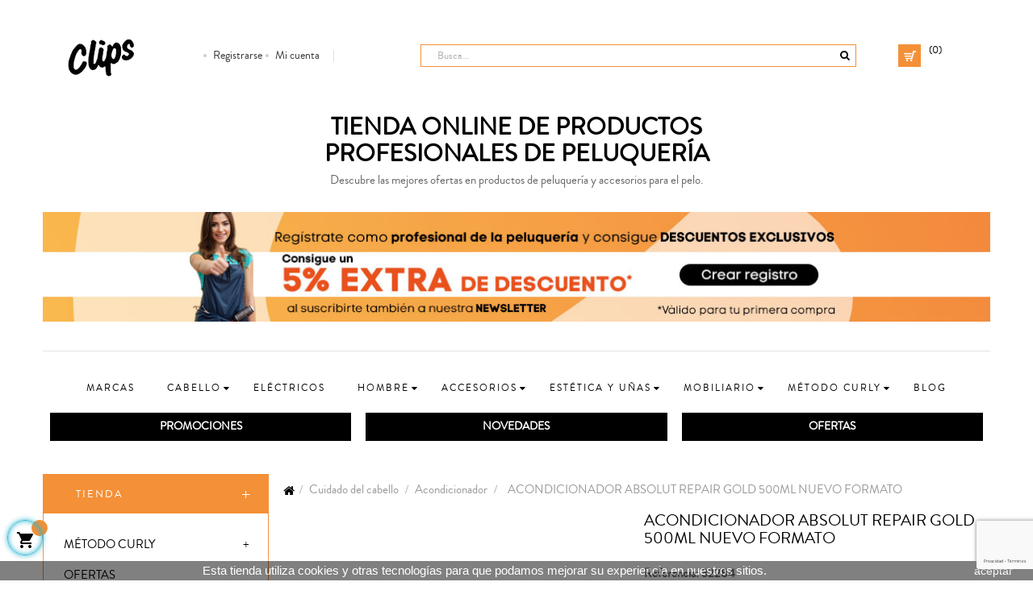

--- FILE ---
content_type: text/html; charset=utf-8
request_url: https://www.clipshair.es/acondicionador/17556-acondicionador-absolut-repair-gold-500ml--nuevo-formato-3474636975488.html
body_size: 198318
content:
<!doctype html>
<html lang="es"  class="default" >

  <head>
    
      
  <meta charset="utf-8">


  <meta http-equiv="x-ua-compatible" content="ie=edge">



  <link rel="canonical" href="https://www.clipshair.es/acondicionador/17556-acondicionador-absolut-repair-gold-500ml--nuevo-formato-3474636975488.html">

  <title>ACONDICIONADOR ABSOLUT REPAIR GOLD 500ML  NUEVO FORMATO</title>
  <meta name="description" content="


Acondicionador reconstructor instantáneo Absolut Repair para cabello fino muy dañado y debilitado.">
  <meta name="keywords" content="">
      
          <link rel="alternate" href="https://www.clipshair.es/acondicionador/17556-acondicionador-absolut-repair-gold-500ml--nuevo-formato-3474636975488.html" hreflang="es-es">
      



  <meta name="viewport" content="width=device-width, initial-scale=1">



  <link rel="icon" type="image/vnd.microsoft.icon" href="/img/favicon.ico?1542706180">
  <link rel="shortcut icon" type="image/x-icon" href="/img/favicon.ico?1542706180">


  

    <link rel="stylesheet" href="https://www.clipshair.es/themes/leo_fashion_store/assets/cache/theme-83eea1215.css" type="text/css" media="all">



    


  

  <script type="text/javascript">
        var AdvancedEmailGuardData = {"meta":{"isGDPREnabled":false,"isLegacyOPCEnabled":false,"isLegacyMAModuleEnabled":false,"validationError":null},"settings":{"recaptcha":{"type":"v3","key":"6LdpeQ0qAAAAAGoetoozXt5MQXkLWcIYNhfAq3Nk","forms":{"contact_us":{"size":"normal","align":"offset","offset":3},"register":{"size":"normal","align":"center","offset":1},"reset_password":{"size":"normal","align":"center","offset":1}},"language":"shop","theme":"light","position":"bottomright","hidden":false,"deferred":false}},"context":{"ps":{"v17":true,"v17pc":false,"v17ch":false,"v16":false,"v161":false,"v15":false},"languageCode":"es","pageName":"product"},"trans":{"genericError":"Ha ocurrido un error, por favor, int\u00e9ntelo de nuevo."}};
        var LEO_COOKIE_THEME = "LEO_FASHION_STORE_PANEL_CONFIG";
        var add_cart_error = "An error occurred while processing your request. Please try again";
        var buttoncompare_title_add = "Comparar";
        var buttoncompare_title_remove = "Eliminar de comparaci\u00f3n";
        var buttonwishlist_title_add = "Lista de deseos";
        var buttonwishlist_title_remove = "Sacar de la WishList";
        var cancel_rating_txt = "Cancelar valoraci\u00f3n";
        var comparator_max_item = 3;
        var compared_products = [];
        var disable_review_form_txt = "No existe un criterio para opinar de este producto o este lenguaje";
        var enable_dropdown_defaultcart = 1;
        var enable_flycart_effect = 1;
        var enable_notification = 1;
        var height_cart_item = "128";
        var isLogged = false;
        var jolisearch = {"amb_joli_search_action":"https:\/\/www.clipshair.es\/jolisearch","amb_joli_search_link":"https:\/\/www.clipshair.es\/jolisearch","amb_joli_search_controller":"jolisearch","blocksearch_type":"top","show_cat_desc":0,"ga_acc":0,"id_lang":5,"url_rewriting":1,"use_autocomplete":1,"minwordlen":2,"l_products":"Productos","l_manufacturers":"Fabricantes","l_categories":"Categor\u00edas","l_no_results_found":"Ning\u00fan producto corresponde con su b\u00fasqueda","l_more_results":"Mostrar todos los resultados","ENT_QUOTES":3,"search_ssl":true,"self":"\/var\/www\/vhost\/clipshair.es\/home\/html\/modules\/ambjolisearch","position":{"my":"center top","at":"center bottom","collision":"fit none"},"classes":"ps17 centered-list","display_manufacturer":"1","display_category":""};
        var leo_token = "f39f3cfaeeadb57d5e13cce8e704e5d5";
        var lf_is_gen_rtl = false;
        var number_cartitem_display = 3;
        var prestashop = {"cart":{"products":[],"totals":{"total":{"type":"total","label":"Total","amount":0,"value":"0,00\u00a0\u20ac"},"total_including_tax":{"type":"total","label":"Total (impuestos incl.)","amount":0,"value":"0,00\u00a0\u20ac"},"total_excluding_tax":{"type":"total","label":"Total (impuestos excl.)","amount":0,"value":"0,00\u00a0\u20ac"}},"subtotals":{"products":{"type":"products","label":"Subtotal","amount":0,"value":"0,00\u00a0\u20ac"},"discounts":null,"shipping":{"type":"shipping","label":"Transporte","amount":0,"value":"Gratis"},"tax":{"type":"tax","label":"Impuestos incluidos","amount":0,"value":"0,00\u00a0\u20ac"}},"products_count":0,"summary_string":"0 art\u00edculos","vouchers":{"allowed":1,"added":[]},"discounts":[],"minimalPurchase":0,"minimalPurchaseRequired":""},"currency":{"name":"euro","iso_code":"EUR","iso_code_num":"978","sign":"\u20ac"},"customer":{"lastname":null,"firstname":null,"email":null,"birthday":null,"newsletter":null,"newsletter_date_add":null,"optin":null,"website":null,"company":null,"siret":null,"ape":null,"is_logged":false,"gender":{"type":null,"name":null},"addresses":[]},"language":{"name":"Espa\u00f1ol (Spanish)","iso_code":"es","locale":"es-ES","language_code":"es-es","is_rtl":"0","date_format_lite":"d\/m\/Y","date_format_full":"d\/m\/Y H:i:s","id":5},"page":{"title":"","canonical":null,"meta":{"title":"ACONDICIONADOR ABSOLUT REPAIR GOLD 500ML  NUEVO FORMATO","description":"\n\n\nAcondicionador reconstructor instant\u00e1neo Absolut Repair para cabello fino muy da\u00f1ado y debilitado.","keywords":"","robots":"index"},"page_name":"product","body_classes":{"lang-es":true,"lang-rtl":false,"country-ES":true,"currency-EUR":true,"layout-left-column":true,"page-product":true,"tax-display-enabled":true,"product-id-17556":true,"product-ACONDICIONADOR ABSOLUT REPAIR GOLD 500ML  NUEVO FORMATO":true,"product-id-category-1225":true,"product-id-manufacturer-330":true,"product-id-supplier-0":true,"product-available-for-order":true},"admin_notifications":[]},"shop":{"name":"Clips Productos Peluquer\u00eda","logo":"\/img\/clips-productos-peluqueria-logo-1542706135.jpg","stores_icon":"\/img\/logo_stores.png","favicon":"\/img\/favicon.ico"},"urls":{"base_url":"https:\/\/www.clipshair.es\/","current_url":"https:\/\/www.clipshair.es\/acondicionador\/17556-acondicionador-absolut-repair-gold-500ml--nuevo-formato-3474636975488.html","shop_domain_url":"https:\/\/www.clipshair.es","img_ps_url":"https:\/\/www.clipshair.es\/img\/","img_cat_url":"https:\/\/www.clipshair.es\/img\/c\/","img_lang_url":"https:\/\/www.clipshair.es\/img\/l\/","img_prod_url":"https:\/\/www.clipshair.es\/img\/p\/","img_manu_url":"https:\/\/www.clipshair.es\/img\/m\/","img_sup_url":"https:\/\/www.clipshair.es\/img\/su\/","img_ship_url":"https:\/\/www.clipshair.es\/img\/s\/","img_store_url":"https:\/\/www.clipshair.es\/img\/st\/","img_col_url":"https:\/\/www.clipshair.es\/img\/co\/","img_url":"https:\/\/www.clipshair.es\/themes\/leo_fashion_store\/assets\/img\/","css_url":"https:\/\/www.clipshair.es\/themes\/leo_fashion_store\/assets\/css\/","js_url":"https:\/\/www.clipshair.es\/themes\/leo_fashion_store\/assets\/js\/","pic_url":"https:\/\/www.clipshair.es\/upload\/","pages":{"address":"https:\/\/www.clipshair.es\/direccion","addresses":"https:\/\/www.clipshair.es\/direcciones","authentication":"https:\/\/www.clipshair.es\/iniciar-sesion","cart":"https:\/\/www.clipshair.es\/carrito","category":"https:\/\/www.clipshair.es\/index.php?controller=category","cms":"https:\/\/www.clipshair.es\/index.php?controller=cms","contact":"https:\/\/www.clipshair.es\/contactenos","discount":"https:\/\/www.clipshair.es\/descuento","guest_tracking":"https:\/\/www.clipshair.es\/seguimiento-cliente-no-registrado","history":"https:\/\/www.clipshair.es\/historial-compra","identity":"https:\/\/www.clipshair.es\/datos-personales","index":"https:\/\/www.clipshair.es\/","my_account":"https:\/\/www.clipshair.es\/mi-cuenta","order_confirmation":"https:\/\/www.clipshair.es\/confirmacion-pedido","order_detail":"https:\/\/www.clipshair.es\/index.php?controller=order-detail","order_follow":"https:\/\/www.clipshair.es\/seguimiento-pedido","order":"https:\/\/www.clipshair.es\/pedido","order_return":"https:\/\/www.clipshair.es\/index.php?controller=order-return","order_slip":"https:\/\/www.clipshair.es\/facturas-abono","pagenotfound":"https:\/\/www.clipshair.es\/pagina-no-encontrada","password":"https:\/\/www.clipshair.es\/recuperar-contrase\u00f1a","pdf_invoice":"https:\/\/www.clipshair.es\/index.php?controller=pdf-invoice","pdf_order_return":"https:\/\/www.clipshair.es\/index.php?controller=pdf-order-return","pdf_order_slip":"https:\/\/www.clipshair.es\/index.php?controller=pdf-order-slip","prices_drop":"https:\/\/www.clipshair.es\/productos-rebajados","product":"https:\/\/www.clipshair.es\/index.php?controller=product","search":"https:\/\/www.clipshair.es\/busqueda","sitemap":"https:\/\/www.clipshair.es\/mapa-web","stores":"https:\/\/www.clipshair.es\/tiendas","supplier":"https:\/\/www.clipshair.es\/proveedor","register":"https:\/\/www.clipshair.es\/iniciar-sesion?create_account=1","order_login":"https:\/\/www.clipshair.es\/pedido?login=1"},"alternative_langs":{"es-es":"https:\/\/www.clipshair.es\/acondicionador\/17556-acondicionador-absolut-repair-gold-500ml--nuevo-formato-3474636975488.html"},"theme_assets":"\/themes\/leo_fashion_store\/assets\/","actions":{"logout":"https:\/\/www.clipshair.es\/?mylogout="},"no_picture_image":{"bySize":{"small_default":{"url":"https:\/\/www.clipshair.es\/img\/p\/es-default-small_default.jpg","width":75,"height":108},"cart_default":{"url":"https:\/\/www.clipshair.es\/img\/p\/es-default-cart_default.jpg","width":125,"height":125},"home_default":{"url":"https:\/\/www.clipshair.es\/img\/p\/es-default-home_default.jpg","width":279,"height":400},"medium_default":{"url":"https:\/\/www.clipshair.es\/img\/p\/es-default-medium_default.jpg","width":452,"height":452},"large_default":{"url":"https:\/\/www.clipshair.es\/img\/p\/es-default-large_default.jpg","width":405,"height":580}},"small":{"url":"https:\/\/www.clipshair.es\/img\/p\/es-default-small_default.jpg","width":75,"height":108},"medium":{"url":"https:\/\/www.clipshair.es\/img\/p\/es-default-home_default.jpg","width":279,"height":400},"large":{"url":"https:\/\/www.clipshair.es\/img\/p\/es-default-large_default.jpg","width":405,"height":580},"legend":""}},"configuration":{"display_taxes_label":true,"is_catalog":false,"show_prices":true,"opt_in":{"partner":false},"quantity_discount":{"type":"discount","label":"Descuento"},"voucher_enabled":1,"return_enabled":0},"field_required":[],"breadcrumb":{"links":[{"title":"Inicio","url":"https:\/\/www.clipshair.es\/"},{"title":"Cuidado del cabello","url":"https:\/\/www.clipshair.es\/cuidado-del-cabello-1221"},{"title":"Acondicionador","url":"https:\/\/www.clipshair.es\/acondicionador-1225"},{"title":"ACONDICIONADOR ABSOLUT REPAIR GOLD 500ML  NUEVO FORMATO","url":"https:\/\/www.clipshair.es\/acondicionador\/17556-acondicionador-absolut-repair-gold-500ml--nuevo-formato-3474636975488.html"}],"count":4},"link":{"protocol_link":"https:\/\/","protocol_content":"https:\/\/"},"time":1769899735,"static_token":"f39f3cfaeeadb57d5e13cce8e704e5d5","token":"93f68136146f55c106119937f54b4ee4"};
        var productcompare_add = "El producto ha sido a\u00f1adido a la lista de comparaci\u00f3n";
        var productcompare_add_error = "Se produjo un error al agregar. Int\u00e9ntalo de nuevo";
        var productcompare_max_item = "No se puede agregar m\u00e1s de 3 producto a la comparaci\u00f3n de productos";
        var productcompare_remove = "El producto se ha eliminado correctamente de la lista de comparaci\u00f3n";
        var productcompare_remove_error = "Se produjo un error al eliminar. Int\u00e9ntalo de nuevo";
        var productcompare_url = "https:\/\/www.clipshair.es\/module\/leofeature\/productscompare";
        var productcompare_viewlistcompare = "Ver la lista de comparaci\u00f3n";
        var review_error = "An error occurred while processing your request. Please try again";
        var show_popup = 1;
        var type_dropdown_defaultcart = "dropdown";
        var type_flycart_effect = "fade";
        var width_cart_item = "288";
        var wishlist_add = "El producto ha sido a\u00f1adido a su lista de deseos";
        var wishlist_cancel_txt = "Cancelar";
        var wishlist_confirm_del_txt = "Eliminar el elemento seleccionado?";
        var wishlist_del_default_txt = "No se puede eliminar por defecto deseos";
        var wishlist_email_txt = "Direcci\u00f3n de correo electr\u00f3nico";
        var wishlist_loggin_required = "Tienes que iniciar sesi\u00f3n para poder gestionar su lista de deseos";
        var wishlist_ok_txt = "De acuerdo";
        var wishlist_quantity_required = "Debe introducir una cantidad";
        var wishlist_remove = "El producto se retir\u00f3 con \u00e9xito de su Lista de deseos";
        var wishlist_reset_txt = "Reiniciar";
        var wishlist_send_txt = "Enviar";
        var wishlist_send_wishlist_txt = "Enviar lista de deseos";
        var wishlist_url = "https:\/\/www.clipshair.es\/lista_deseos";
        var wishlist_viewwishlist = "Ver su lista de deseos";
      </script>
<script type="text/javascript">
	var choosefile_text = "Elija el archivo";
	var turnoff_popup_text = "No mostrar este popup de nuevo";

	var size_item_quickview = 125;
	var style_scroll_quickview = 'vertical';
	
	var size_item_page = 90;
	var style_scroll_page = 'horizontal';
	
	var size_item_quickview_attr = 125;	
	var style_scroll_quickview_attr = 'vertical';
	
	var size_item_popup = 146;
	var style_scroll_popup = 'vertical';
</script>


  <script type="text/javascript">
	
	var FancyboxI18nClose = "Cerrar";
	var FancyboxI18nNext = "Siguiente";
	var FancyboxI18nPrev = "Anterior";
	var current_link = "http://www.clipshair.es/";		
	var currentURL = window.location;
	currentURL = String(currentURL);
	currentURL = currentURL.replace("https://","").replace("http://","").replace("www.","").replace( /#\w*/, "" );
	current_link = current_link.replace("https://","").replace("http://","").replace("www.","");
	var text_warning_select_txt = "Por favor seleccione uno de quitar?";
	var text_confirm_remove_txt = "¿Seguro para eliminar fila de pie?";
	var close_bt_txt = "Cerrar";
	var list_menu = [];
	var list_menu_tmp = {};
	var list_tab = [];
	var isHomeMenu = 0;
	
</script>
    <script>
        var prefix = '';
        var sufix = '';

        function getURLParameter(url, name) {
            return (RegExp(name + '=' + '(.+?)(&|$)').exec(url)||[,null])[1];
        }

        !function(f,b,e,v,n,t,s){if(f.fbq)return;n=f.fbq=function(){n.callMethod?
        n.callMethod.apply(n,arguments):n.queue.push(arguments)};if(!f._fbq)f._fbq=n;
        n.push=n;n.loaded=!0;n.version='2.0';n.queue=[];t=b.createElement(e);t.async=!0;
        t.src=v;s=b.getElementsByTagName(e)[0];s.parentNode.insertBefore(t,s)}(window,
        document,'script','https://connect.facebook.net/en_US/fbevents.js');
        
                    fbq('init', '284548269588867');
        
                    fbq('track', "PageView");
        
                                                        fbq('track', 'Lead');
                                    
        
                            
                                                        
                    document.addEventListener("DOMContentLoaded", function(event) {
                $('#wishlist_button_nopop').click(function(){
                    fbq('track', 'AddToWishlist');
                });
            });
        
                        
                                                                            document.addEventListener("DOMContentLoaded", function(event) {
                        var json = $.parseJSON($('#product-details').attr('data-product'));
                                                    var ids=prefix+17556+sufix;
                                                fbq('track', 'ViewContent', {
                            content_name: 'ACONDICIONADOR ABSOLUT REPAIR GOLD 500ML  NUEVO FORMATO',
                            content_ids: [ids],
                            content_type: 'product',
                            value: 31.15,
                            currency: 'EUR'
                        });
                    });
                            
            function reinitaddtocart() {
                                                            var json = $.parseJSON($('#product-details').attr('data-product'));
                        $('.add-to-cart').click(function(){
                            var productPagePrice = $(this).parents('body').find('.current-price span').html();
                            if (productPagePrice == undefined) {
                                var productPagePrice = 0.000;
                            }
                            productPagePrice = productPagePrice.replace(/[^\d.\,-]/g, '');
                            productPagePrice = productPagePrice.replace(',','.');
                            if (productPagePrice[productPagePrice.length-1] === ".")
                            {
                                productPagePrice = productPagePrice.slice(0, -1);
                            }

                                                                                                 fbq('track', 'AddToCart', {content_ids: prefix+17556+sufix, content_type: 'product', value: productPagePrice, currency: 'EUR'});
                                                                                    });
                                                }
            document.addEventListener("DOMContentLoaded", function(event) {
                reinitaddtocart();
            });
        
        
    </script>

<!-- @file modules\appagebuilder\views\templates\hook\header -->

<script>
    /**
     * List functions will run when document.ready()
     */
    var ap_list_functions = [];
    /**
     * List functions will run when window.load()
     */
    var ap_list_functions_loaded = [];

    /**
     * List functions will run when document.ready() for theme
     */
    
    var products_list_functions = [];
</script>


<script type='text/javascript'>
    var leoOption = {
        category_qty:0,
        product_list_image:0,
        product_one_img:1,
        productCdown: 1,
        productColor: 0,
        homeWidth: 279,
        homeheight: 400,
	}

    ap_list_functions.push(function(){
        if (typeof $.LeoCustomAjax !== "undefined" && $.isFunction($.LeoCustomAjax)) {
            var leoCustomAjax = new $.LeoCustomAjax();
            leoCustomAjax.processAjax();
        }
    });
</script>




    
  <meta property="og:type" content="product">
  <meta property="og:url" content="https://www.clipshair.es/acondicionador/17556-acondicionador-absolut-repair-gold-500ml--nuevo-formato-3474636975488.html">
  <meta property="og:title" content="ACONDICIONADOR ABSOLUT REPAIR GOLD 500ML  NUEVO FORMATO">
  <meta property="og:site_name" content="Clips Productos Peluquería">
  <meta property="og:description" content="


Acondicionador reconstructor instantáneo Absolut Repair para cabello fino muy dañado y debilitado.">
  <meta property="og:image" content="https://www.clipshair.es/13828-large_default/acondicionador-absolut-repair-gold-500ml--nuevo-formato.jpg">
  <meta property="product:pretax_price:amount" content="25.745">
  <meta property="product:pretax_price:currency" content="EUR">
  <meta property="product:price:amount" content="31.15">
  <meta property="product:price:currency" content="EUR">
  
  </head>

  <body id="product" class="lang-es country-es currency-eur layout-left-column page-product tax-display-enabled product-id-17556 product-acondicionador-absolut-repair-gold-500ml-nuevo-formato product-id-category-1225 product-id-manufacturer-330 product-id-supplier-0 product-available-for-order fullwidth">

    
      
    

    <main id="page">
      
              
      <header id="header">
        <div class="header-container">
          
            
  <div class="header-banner">
          <div class="container">
              <div class="inner"><!-- @file modules\appagebuilder\views\templates\hook\ApRow -->
<div class="wrapper"      >
	 <div class="top-bar-clips">
    <div        class="row ApRow  has-bg bg-boxed"
	        data-bg=" no-repeat"                style="background: no-repeat;padding-bottom: 7px;"        >
                                            <!-- @file modules\appagebuilder\views\templates\hook\ApColumn -->
<div    class="col-xl-12 col-lg-12 col-md-12 col-sm-12 col-xs-12 col-sp-12  ApColumn "
	    >
                    
    </div>            </div>
</div>
</div>
    </div>
          </div>
        </div>



  <nav class="header-nav">
    <div class="topnav">
            <div class="container">
              <div class="inner"></div>
            </div>
          </div>
    <div class="bottomnav">
              <div class="container">
              <div class="inner"><!-- @file modules\appagebuilder\views\templates\hook\ApRow -->
    <div        class="row ApRow  has-bg bg-boxed"
	        data-bg=" no-repeat"                style="background: no-repeat;padding-top: 6px;padding-bottom: 7px;"        >
                                            <!-- @file modules\appagebuilder\views\templates\hook\ApColumn -->
<div    class="col-xl-12 col-lg-12 col-md-12 col-sm-12 col-xs-12 col-sp-12  ApColumn "
	    >
                    <!-- @file modules\appagebuilder\views\templates\hook\ApGeneral -->
<div     class="block ApHtml">
	                    <div class="block_content"><p style="text-align: center; margin-top: 5px;"><a class="signin" href="https://www.clipshair.es/iniciar-sesion?create_account=1" title="Acceda a su cuenta de cliente" rel="nofollow"><span>• Registrarse</span></a> <a class="myacount" href="https://www.clipshair.es/mi-cuenta" title="Mi cuenta" rel="nofollow"> <span>• Mi cuenta</span></a></p></div>
    	</div><!-- @file modules\appagebuilder\views\templates\hook\ApModule -->
<!-- @file modules\appagebuilder\views\templates\hook\ApModule -->

    </div>            </div>
    </div>
              </div>
          </div>
  </nav>



  <div class="header-top">
              <div class="container">
              <div class="inner"><!-- @file modules\appagebuilder\views\templates\hook\ApRow -->
    <div        class="row ApRow  has-bg bg-boxed"
	        data-bg=" no-repeat"                style="background: no-repeat;padding-top: 20px;padding-bottom: 6px;"        >
                                            <!-- @file modules\appagebuilder\views\templates\hook\ApColumn -->
<div    class="col-xl-2 col-lg-2 col-md-2 col-sm-12 col-xs-12 col-sp-12  ApColumn "
	    >
                    <!-- @file modules\appagebuilder\views\templates\hook\ApImage -->
<div id="image-form_6733032499601024" class="block header_logo ApImage">
	
                            <a href="http://www.clipshair.es/" >
                <img src="/themes/leo_fashion_store/assets/img/modules/appagebuilder/images/clips-productos-peluqueria-logo.png" class="img-fluid "
                                    title=""
            alt="logo"
	    style=" width:auto; 
			height:auto" />

                </a>
            	        </div>
    </div><!-- @file modules\appagebuilder\views\templates\hook\ApColumn -->
<div    class="col-xl-2-4 col-lg-10 col-md-10 col-sm-12 col-xs-12 col-sp-12 hidden-movil ApColumn "
	    >
                    <!-- @file modules\appagebuilder\views\templates\hook\ApGeneral -->
<div     class="block ApHtml">
	                    <div class="block_content"><div class="userinfo-selector links dropdown js-dropdown popup-over"><ul class="popup-content dropdown-menu user-info"><li><a class="signin dropdown-item" href="https://www.clipshair.es/iniciar-sesion?create_account=1" title="Acceda a su cuenta de cliente" rel="nofollow"> <span>Registrarse</span> </a></li><li><a class="myacount dropdown-item" href="https://www.clipshair.es/mi-cuenta" title="Mi cuenta" rel="nofollow"> <span>Mi cuenta</span> </a></li></ul></div></div>
    	</div>
    </div><!-- @file modules\appagebuilder\views\templates\hook\ApColumn -->
<div    class="col-xl-6 col-lg-10 col-md-10 col-sm-12 col-xs-10 col-sp-9  ApColumn "
	    >
                    <!-- @file modules\appagebuilder\views\templates\hook\ApModule -->
<!-- Block search module TOP -->
<div id="search_widget" class="search-widget js-dropdown popup-over" data-search-controller-url="//www.clipshair.es/busqueda">
	<a href="javascript:void(0)" data-toggle="dropdown" class="hidden-sm-up popup-title">
	    <i class="fa fa-search search"></i>
	</a>
	<form method="get" action="//www.clipshair.es/busqueda" class="popup-content dropdown-menu" id="search_form">
		<input type="hidden" name="controller" value="search">
		<input type="text" name="s" value="" placeholder="Busca..." aria-label="Busca">
		<button type="submit" class="btn">
			<i class="fa fa-search"></i>
		</button>
	</form>
</div>
<!-- /Block search module TOP -->

    </div><!-- @file modules\appagebuilder\views\templates\hook\ApColumn -->
<div    class="col-xl-1 col-lg-10 col-md-10 col-sm-12 col-xs-2 col-sp-12  ApColumn "
	    >
                    <!-- @file modules\appagebuilder\views\templates\hook\ApModule -->
<div id="cart-block">
  <div class="blockcart cart-preview inactive" data-refresh-url="//www.clipshair.es/module/ps_shoppingcart/ajax">
    <div class="header">
              <i class="shopping-cart"></i>
        <div class="cart-inner">
          <span class="cart-title">Comprar</span>
          <span class="cart-products-count">(0)</span>
        </div>
          </div>
  </div>
</div>

    </div>            </div>
    <!-- @file modules\appagebuilder\views\templates\hook\ApRow -->
    <div        class="row hidden-movil ApRow  has-bg bg-boxed"
	        data-bg=" no-repeat"                style="background: no-repeat;padding-top: 20px;padding-bottom: 6px;"        >
                                            <!-- @file modules\appagebuilder\views\templates\hook\ApColumn -->
<div    class="col-xl-12 col-lg-10 col-md-10 col-sm-12 col-xs-12 col-sp-12  ApColumn "
	    >
                    <!-- @file modules\appagebuilder\views\templates\hook\ApGeneral -->
<div     class="block no_movil ApHtml">
	                    <div class="block_content"><h2 style="text-align: center; font-size: 2em;">TIENDA ONLINE DE PRODUCTOS <br />PROFESIONALES DE PELUQUERÍA</h2><p style="text-align: center;">Descubre las mejores ofertas en productos de peluquería y accesorios para el pelo.</p></div>
    	</div><!-- @file modules\appagebuilder\views\templates\hook\ApImage -->
<div id="image-form_6539595472034239" class="block no_movil ApImage">
	
                            <a href="https://www.clipshair.es/iniciar-sesion?create_account=1" >
                <img src="/themes/leo_fashion_store/assets/img/modules/appagebuilder/images/Banner-registro-profesional-large.jpg" class="img-fluid "
                                    title=""
            alt="Descuentos en productos para profesionales de la peluquería"
	    style=" width:100%; 
			height:auto" />

                </a>
            	        </div>
    </div>            </div>
    <!-- @file modules\appagebuilder\views\templates\hook\ApRow -->
    <div        class="row hidden-sm-down hidden-xs-down ApRow  has-bg bg-boxed"
	        data-bg=" no-repeat"                style="background: no-repeat;"        >
                                            <!-- @file modules\appagebuilder\views\templates\hook\ApColumn -->
<div    class="col-xl-12 col-lg-12 col-md-12 col-sm-12 col-xs-12 col-sp-12  ApColumn "
	    >
                    <!-- @file modules\appagebuilder\views\templates\hook\ApGeneral -->
<div     class="block no_movil ApHtml">
	                    <div class="block_content"><h3 style="text-align: center;">TIENDA ONLINE DE PRODUCTOS <br />PROFESIONALES DE PELUQUERÍA</h3><p style="text-align: center;">Descubre las mejores ofertas en productos de peluquería y accesorios para el cabello.</p></div>
    	</div>
    </div>            </div>
    <!-- @file modules\appagebuilder\views\templates\hook\ApRow -->
    <div        class="row ApRow  has-bg bg-boxed"
	        data-bg=" no-repeat"                style="background: no-repeat;"        >
                                            <!-- @file modules\appagebuilder\views\templates\hook\ApColumn -->
<div    class="col-xl-12 col-lg-12 col-md-12 col-sm-12 col-xs-12 col-sp-12  ApColumn "
	    >
                    <!-- @file modules\appagebuilder\views\templates\hook\ApSlideShow -->
<div id="memgamenu-form_44401698016701995" class="ApMegamenu">
				<nav data-megamenu-id="44401698016701995" class="leo-megamenu cavas_menu navbar navbar-default enable-canvas " role="navigation">
			<!-- Brand and toggle get grouped for better mobile display -->
			<div class="navbar-header">
				<button type="button" class="navbar-toggler hidden-lg-up" data-toggle="collapse" data-target=".megamenu-off-canvas-44401698016701995">
					<span class="sr-only">Navegación de palanca</span>
					&#9776;
					<!--
					<span class="icon-bar"></span>
					<span class="icon-bar"></span>
					<span class="icon-bar"></span>
					-->
				</button>
			</div>
			<!-- Collect the nav links, forms, and other content for toggling -->
						<div class="leo-top-menu collapse navbar-toggleable-md megamenu-off-canvas megamenu-off-canvas-44401698016701995"><ul class="nav navbar-nav megamenu horizontal"><li class="nav-item icon-new  " ><a href="https://www.clipshair.es/marcas" target="_self" class="nav-link has-category"><span class="menu-title">Marcas</span></a></li><li class="nav-item parent dropdown    " ><a class="nav-link dropdown-toggle has-category" data-toggle="dropdown" href="https://www.clipshair.es/cuidado-del-cabello-1221" target="_self"><span class="menu-title">CABELLO</span></a><b class="caret"></b><div class="dropdown-menu level1"  ><div class="dropdown-menu-inner"><div class="row"><div class="col-sm-12 mega-col" data-colwidth="12" data-type="menu" ><div class="inner"><ul><li class="nav-item   " ><a class="nav-link" href="https://www.clipshair.es/champu-1224" target="_self"><span class="menu-title">CHAMPÚ</span></a></li><li class="nav-item   " ><a class="nav-link" href="https://www.clipshair.es/ninos-1233" target="_self"><span class="menu-title">NIÑOS</span></a></li></ul></div></div></div></div></div></li><li class="nav-item   " ><a href="https://www.clipshair.es/herramientas-electricas-1235" target="_self" class="nav-link has-category"><span class="menu-title">ELÉCTRICOS</span></a></li><li class="nav-item parent dropdown    " ><a class="nav-link dropdown-toggle has-category" data-toggle="dropdown" href="https://www.clipshair.es/hombre-1230 " target="_self"><span class="menu-title">HOMBRE</span></a><b class="caret"></b><div class="dropdown-menu level1"  ><div class="dropdown-menu-inner"><div class="row"><div class="col-sm-12 mega-col" data-colwidth="12" data-type="menu" ><div class="inner"><ul><li class="nav-item   " ><a class="nav-link" href="https://www.clipshair.es/peluqueria-1281 " target="_self"><span class="menu-title">PELUQUERÍA</span></a></li><li class="nav-item   " ><a class="nav-link" href="https://www.clipshair.es/peluqueria-1281 " target="_self"><span class="menu-title">BARBA Y AFEITADO</span></a></li><li class="nav-item   " ><a class="nav-link" href="https://www.clipshair.es/cosmetica-1280 " target="_self"><span class="menu-title">COSMÉTICA</span></a></li></ul></div></div></div></div></div></li><li class="nav-item parent dropdown    " ><a class="nav-link dropdown-toggle has-category" data-toggle="dropdown" href=" https://www.clipshair.es/accesorios-1234" target="_self"><span class="menu-title">ACCESORIOS</span></a><b class="caret"></b><div class="dropdown-menu level1"  ><div class="dropdown-menu-inner"><div class="row"><div class="col-sm-12 mega-col" data-colwidth="12" data-type="menu" ><div class="inner"><ul><li class="nav-item   " ><a class="nav-link" href="https://www.clipshair.es/peines-1268 " target="_self"><span class="menu-title">PEINES</span></a></li><li class="nav-item   " ><a class="nav-link" href="https://www.clipshair.es/cepillos-1267 " target="_self"><span class="menu-title">CEPILLOS</span></a></li><li class="nav-item   " ><a class="nav-link" href=" https://www.clipshair.es/color-1269" target="_self"><span class="menu-title">COLOR</span></a></li><li class="nav-item   " ><a class="nav-link" href="https://www.clipshair.es/forma-1270 " target="_self"><span class="menu-title">FORMA</span></a></li><li class="nav-item   " ><a class="nav-link" href="https://www.clipshair.es/corte-1271 " target="_self"><span class="menu-title">CORTE</span></a></li><li class="nav-item   " ><a class="nav-link" href="https://www.clipshair.es/extensiones-1273 " target="_self"><span class="menu-title">EXTENSIONES</span></a></li><li class="nav-item   " ><a class="nav-link" href="https://www.clipshair.es/textil-1274 " target="_self"><span class="menu-title">TEXTIL</span></a></li><li class="nav-item   " ><a class="nav-link" href="https://www.clipshair.es/desechables-1275 " target="_self"><span class="menu-title">DESECHABLES</span></a></li><li class="nav-item   " ><a class="nav-link" href="https://www.clipshair.es/accesorios-de-peluqueria-1276 " target="_self"><span class="menu-title">ACCESORIOS PELUQUERÍA</span></a></li><li class="nav-item   " ><a class="nav-link" href="https://www.clipshair.es/accesorios-de-estetica-1277 " target="_self"><span class="menu-title">ACCESORIOS ESTÉTICA</span></a></li><li class="nav-item   " ><a class="nav-link" href="https://www.clipshair.es/manicura-y-pedicura-1278 " target="_self"><span class="menu-title">MANICURA/PEDICURA</span></a></li></ul></div></div></div></div></div></li><li class="nav-item parent dropdown    " ><a class="nav-link dropdown-toggle has-category" data-toggle="dropdown" href="https://www.clipshair.es/estetica-1222 " target="_self"><span class="menu-title">ESTÉTICA Y UÑAS</span></a><b class="caret"></b><div class="dropdown-menu level1"  ><div class="dropdown-menu-inner"><div class="row"><div class="col-sm-12 mega-col" data-colwidth="12" data-type="menu" ><div class="inner"><ul><li class="nav-item parent dropdown-submenu  " ><a class="nav-link dropdown-toggle" data-toggle="dropdown" href="https://www.clipshair.es/unas-1295 "><span class="menu-title">UÑAS</span></a><b class="caret"></b><div class="dropdown-menu level2"  ><div class="dropdown-menu-inner"><div class="row"><div class="col-sm-12 mega-col" data-colwidth="12" data-type="menu" ><div class="inner"><ul><li class="nav-item   " ><a class="nav-link" href="https://www.clipshair.es/esmaltes-bases-y-top-coat-1296 " target="_self"><span class="menu-title">ESMALTES, BASES Y TOP COAT</span></a></li><li class="nav-item   " ><a class="nav-link" href="https://www.clipshair.es/accesorios-1297" target="_self"><span class="menu-title">ACCESORIOS</span></a></li><li class="nav-item   " ><a class="nav-link" href="https://www.clipshair.es/higiene-y-limpiadores-1299 " target="_self"><span class="menu-title">HIGIENE Y LIMPIADORES</span></a></li><li class="nav-item   " ><a class="nav-link" href="https://www.clipshair.es/utillaje-1300 " target="_self"><span class="menu-title">UTILLAJE</span></a></li><li class="nav-item   " ><a class="nav-link" href="https://www.clipshair.es/packs-1302 " target="_self"><span class="menu-title">PACKS</span></a></li><li class="nav-item   " ><a class="nav-link" href="https://www.clipshair.es/cuidado-1298 " target="_self"><span class="menu-title">CUIDADO</span></a></li></ul></div></div></div></div></div></li><li class="nav-item   " ><a class="nav-link" href="https://www.clipshair.es/facial-1238" target="_self"><span class="menu-title">FACIAL</span></a></li><li class="nav-item   " ><a class="nav-link" href="https://www.clipshair.es/corporal-1237 " target="_self"><span class="menu-title">CORPORAL</span></a></li><li class="nav-item   " ><a class="nav-link" href="https://www.clipshair.es/depilacion-1241 " target="_self"><span class="menu-title">DEPILACIÓN</span></a></li><li class="nav-item   " ><a class="nav-link" href="https://www.clipshair.es/maquillaje-1252 " target="_self"><span class="menu-title">MAQUILLAJE</span></a></li><li class="nav-item   " ><a class="nav-link" href="https://www.clipshair.es/solar-1253 " target="_self"><span class="menu-title">SOLAR</span></a></li><li class="nav-item   " ><a class="nav-link" href="https://www.clipshair.es/packs-cosmetica-1255 " target="_self"><span class="menu-title">PACKS</span></a></li></ul></div></div></div></div></div></li><li class="nav-item parent dropdown    " ><a class="nav-link dropdown-toggle has-category" data-toggle="dropdown" href="https://www.clipshair.es/mobiliario-1223" target="_self"><span class="menu-title">MOBILIARIO</span></a><b class="caret"></b><div class="dropdown-menu level1"  ><div class="dropdown-menu-inner"><div class="row"><div class="col-sm-12 mega-col" data-colwidth="12" data-type="menu" ><div class="inner"><ul><li class="nav-item   " ><a class="nav-link" href="https://www.clipshair.es/sillones-taburetes-y-lavacabezas-1243  " target="_self"><span class="menu-title">SILLONES/TABURETES/LAVACABEZAS</span></a></li><li class="nav-item   " ><a class="nav-link" href="https://www.clipshair.es/secadores-de-casco-1244 " target="_self"><span class="menu-title">SECADORES DE CASCO</span></a></li><li class="nav-item   " ><a class="nav-link" href="https://www.clipshair.es/tocadores-1289 " target="_self"><span class="menu-title">TOCADORES</span></a></li><li class="nav-item   " ><a class="nav-link" href="https://www.clipshair.es/carritos-1245 " target="_self"><span class="menu-title">CARRITOS</span></a></li><li class="nav-item   " ><a class="nav-link" href="https://www.clipshair.es/camillas-1246 " target="_self"><span class="menu-title">CAMILLAS</span></a></li><li class="nav-item   " ><a class="nav-link" href="https://www.clipshair.es/otros-1250 " target="_self"><span class="menu-title">OTROS</span></a></li><li class="nav-item   " ><a class="nav-link" href="https://www.clipshair.es/lamparas-de-cuarzo-1256 " target="_self"><span class="menu-title">LÁMPARAS DE CUARZO</span></a></li></ul></div></div></div></div></div></li><li class="nav-item parent dropdown    " ><a class="nav-link dropdown-toggle has-category" data-toggle="dropdown" href="https://www.clipshair.es/metodo-curly-1306 " target="_self"><span class="menu-title">MÉTODO CURLY</span></a><b class="caret"></b><div class="dropdown-menu level1"  ><div class="dropdown-menu-inner"><div class="row"><div class="col-sm-12 mega-col" data-colwidth="12" data-type="menu" ><div class="inner"><ul><li class="nav-item   " ><a class="nav-link" href="https://www.clipshair.es/champu-1310  " target="_self"><span class="menu-title">CHAMPÚ  </span></a></li><li class="nav-item   " ><a class="nav-link" href="https://www.clipshair.es/co-wash-1314" target="_self"><span class="menu-title">CO-WASH</span></a></li><li class="nav-item   " ><a class="nav-link" href="https://www.clipshair.es/acondicionador-1311 " target="_self"><span class="menu-title">ACONDICIONADOR</span></a></li><li class="nav-item   " ><a class="nav-link" href="https://www.clipshair.es/mascarilla-1313  " target="_self"><span class="menu-title">MASCARILLA</span></a></li><li class="nav-item   " ><a class="nav-link" href="https://www.clipshair.es/mascarilla-1313  " target="_self"><span class="menu-title">LEAVE-IN</span></a></li><li class="nav-item   " ><a class="nav-link" href="https://www.clipshair.es/styling-1315  " target="_self"><span class="menu-title">STYLING</span></a></li><li class="nav-item   " ><a class="nav-link" href="https://www.clipshair.es/tratamiento-1228" target="_self"><span class="menu-title">TRATAMIENTO</span></a></li><li class="nav-item   " ><a class="nav-link" href="https://www.clipshair.es/aceite-1317 " target="_self"><span class="menu-title">ACEITE</span></a></li><li class="nav-item   " ><a class="nav-link" href="https://www.clipshair.es/matizador-1321 " target="_self"><span class="menu-title">MATIZADOR</span></a></li><li class="nav-item parent dropdown-submenu  " ><a class="nav-link dropdown-toggle" data-toggle="dropdown" href="https://www.clipshair.es/accesorios-1318 "><span class="menu-title">ACCESORIOS</span></a><b class="caret"></b><div class="dropdown-menu level2"  ><div class="dropdown-menu-inner"><div class="row"><div class="col-sm-12 mega-col" data-colwidth="12" data-type="menu" ><div class="inner"><ul><li class="nav-item   " ><a class="nav-link" href="https://www.clipshair.es/cepillos-y-peines-1322 " target="_self"><span class="menu-title">Peines y cepillos</span></a></li><li class="nav-item   " ><a class="nav-link" href="https://www.clipshair.es/coleteros-1323" target="_self"><span class="menu-title">Coleteros</span></a></li><li class="nav-item   " ><a class="nav-link" href="https://www.clipshair.es/gorros-y-redecillas-1324 " target="_self"><span class="menu-title">Gorros y redecillas</span></a></li><li class="nav-item   " ><a class="nav-link" href="https://www.clipshair.es/otras-herramientas-de-definicion-1325 " target="_self"><span class="menu-title">Definición</span></a></li></ul></div></div></div></div></div></li></ul></div></div></div></div></div></li><li class="nav-item   " ><a href="https://www.clipshair.es/blog.html" target="_self" class="nav-link has-category"><span class="menu-title">Blog</span></a></li></ul></div>
	</nav>
	<script type="text/javascript">
	// <![CDATA[				
			// var type="horizontal";
			// checkActiveLink();
			// checkTarget();
			list_menu_tmp.id = 44401698016701995;
			list_menu_tmp.type = 'horizontal';
	// ]]>
	
									
				// offCanvas();
				// var show_cavas = 1;
				// console.log('testaaa');
				// console.log(show_cavas);
				list_menu_tmp.show_cavas =1;
			
		
				
		list_menu_tmp.list_tab = list_tab;
		list_menu.push(list_menu_tmp);
		list_menu_tmp = {};	
		list_tab = {};
		
	</script>
	</div>

    </div>            </div>
    <!-- @file modules\appagebuilder\views\templates\hook\ApRow -->
    <div        class="ApRow  has-bg bg-boxed"
	        data-bg=" no-repeat"                style="background: no-repeat;"        >
                                            <!-- @file modules\appagebuilder\views\templates\hook\ApColumn -->
<div    class="col-xl-4 col-lg-4 col-md-4 col-sm-4 col-xs-4 col-sp-4  ApColumn "
	    >
                    <!-- @file modules\appagebuilder\views\templates\hook\ApButton -->
		<a href="https://www.clipshair.es/clips/promociones-13" >
		<span class="btn botones_home ApButton btn-primary btn-lg  btn-block">PROMOCIONES</span>
		</a>
	
    </div><!-- @file modules\appagebuilder\views\templates\hook\ApColumn -->
<div    class="col-xl-4 col-lg-4 col-md-4 col-sm-4 col-xs-4 col-sp-4  ApColumn "
	    >
                    <!-- @file modules\appagebuilder\views\templates\hook\ApButton -->
		<a href="https://www.clipshair.es/novedades" >
		<span class="btn botones_home ApButton btn-primary btn-lg  btn-block">NOVEDADES</span>
		</a>
	
    </div><!-- @file modules\appagebuilder\views\templates\hook\ApColumn -->
<div    class="col-xl-4 col-lg-4 col-md-4 col-sm-4 col-xs-4 col-sp-4  ApColumn "
	    >
                    <!-- @file modules\appagebuilder\views\templates\hook\ApButton -->
		<a href="https://www.clipshair.es/ofertas-1304" >
		<span class="btn botones_home ApButton btn-primary btn-lg  btn-block">OFERTAS</span>
		</a>
	
    </div>            </div>
    <!-- @file modules\appagebuilder\views\templates\hook\ApRow -->
    <div        class="ApRow  has-bg bg-boxed"
	        data-bg=" no-repeat"                style="background: no-repeat;"        >
                                            <!-- @file modules\appagebuilder\views\templates\hook\ApColumn -->
<div    class="col-xl-12 col-lg-12 col-md-12 col-sm-12 col-xs-12 col-sp-12  ApColumn "
	    >
                    
    </div>            </div>
    </div>
                  </div>
          </div>
  
          
        </div>
      </header>
      
        
<aside id="notifications">
  <div class="container">
    
    
    
      </div>
</aside>
      
      <section id="wrapper">
       
              <div class="container">
                
          <div class="row">
            
              <div id="left-column" class="left-side-col sidebar col-xs-12 col-sm-12 col-md-4 col-lg-3">
                                  

<div class="block-categories block block-highlighted">
  <h4 class="title_block"><a href="https://www.clipshair.es/tienda-2">Tienda</a></h4>
  <div class="block_content">
    <ul class="category-top-menu">
      <li>
  <ul class="category-sub-menu"><li data-depth="0"><a href="https://www.clipshair.es/metodo-curly-1306">Método Curly</a><div class="navbar-toggler collapse-icons" data-toggle="collapse" data-target="#exCollapsingNavbar1306" aria-expanded="false"><i class="add"></i><i class="remove"></i></div><div class="collapse " id="exCollapsingNavbar1306">
  <ul class="category-sub-menu"><li data-depth="1"><a class="category-sub-link" href="https://www.clipshair.es/champu-1310">Champú</a></li><li data-depth="1"><a class="category-sub-link" href="https://www.clipshair.es/co-wash-1314">Co-wash</a></li><li data-depth="1"><a class="category-sub-link" href="https://www.clipshair.es/acondicionador-1311">Acondicionador</a></li><li data-depth="1"><a class="category-sub-link" href="https://www.clipshair.es/mascarilla-1313">Mascarilla</a></li><li data-depth="1"><a class="category-sub-link" href="https://www.clipshair.es/leave-in-1312">Leave-in</a></li><li data-depth="1"><a class="category-sub-link" href="https://www.clipshair.es/styling-1315">Styling</a></li><li data-depth="1"><a class="category-sub-link" href="https://www.clipshair.es/tratamiento-1320">Tratamiento</a></li><li data-depth="1"><a class="category-sub-link" href="https://www.clipshair.es/refresh-1316">Refresh</a></li><li data-depth="1"><a class="category-sub-link" href="https://www.clipshair.es/aceite-1317">Aceite</a></li><li data-depth="1"><a class="category-sub-link" href="https://www.clipshair.es/matizador-1321">Matizador</a></li><li data-depth="1"><a class="category-sub-link" href="https://www.clipshair.es/accesorios-1318">Accesorios</a><span class="arrows collapsed" data-toggle="collapse" data-target="#exCollapsingNavbar1318" aria-expanded="false"><i class="arrow-right"></i><i class="arrow-down"></i></span><div class="collapse " id="exCollapsingNavbar1318">
  <ul class="category-sub-menu"><li data-depth="2"><a class="category-sub-link" href="https://www.clipshair.es/cepillos-y-peines-1322">Cepillos y Peines</a></li><li data-depth="2"><a class="category-sub-link" href="https://www.clipshair.es/coleteros-1323">Coleteros</a></li><li data-depth="2"><a class="category-sub-link" href="https://www.clipshair.es/gorros-y-redecillas-1324">Gorros y redecillas</a></li><li data-depth="2"><a class="category-sub-link" href="https://www.clipshair.es/otras-herramientas-de-definicion-1325">Otras herramientas de definición</a></li></ul></div></li><li data-depth="1"><a class="category-sub-link" href="https://www.clipshair.es/herramientas-de-secado-1319">Herramientas de secado</a></li></ul></div></li><li data-depth="0"><a href="https://www.clipshair.es/ofertas-1304">Ofertas</a></li><li data-depth="0"><a href="https://www.clipshair.es/cuidado-del-cabello-1221">Cuidado del cabello</a><div class="navbar-toggler collapse-icons" data-toggle="collapse" data-target="#exCollapsingNavbar1221" aria-expanded="true"><i class="add"></i><i class="remove"></i></div><div class="collapse  in" id="exCollapsingNavbar1221">
  <ul class="category-sub-menu"><li data-depth="1"><a class="category-sub-link" href="https://www.clipshair.es/champu-1224">Champú</a></li><li data-depth="1"><a class="category-sub-link" href="https://www.clipshair.es/acondicionador-1225">Acondicionador</a></li><li data-depth="1"><a class="category-sub-link" href="https://www.clipshair.es/mascarillas-1226">Mascarillas</a></li><li data-depth="1"><a class="category-sub-link" href="https://www.clipshair.es/styling-1227">Styling</a></li><li data-depth="1"><a class="category-sub-link" href="https://www.clipshair.es/tratamiento-1228">Tratamiento</a></li><li data-depth="1"><a class="category-sub-link" href="https://www.clipshair.es/tintes-1229">Tintes</a></li><li data-depth="1"><a class="category-sub-link" href="https://www.clipshair.es/desechables-1236">Desechables</a></li><li data-depth="1"><a class="category-sub-link" href="https://www.clipshair.es/kits-peluqueria-1254">Kits peluquería</a></li><li data-depth="1"><a class="category-sub-link" href="https://www.clipshair.es/permanentes-1258">Permanentes</a></li><li data-depth="1"><a class="category-sub-link" href="https://www.clipshair.es/solar-peluqueria-1260">Solar peluquería</a></li><li data-depth="1"><a class="category-sub-link" href="https://www.clipshair.es/decoloracionoxigenadasremovedores-1263">Decoloración/Oxigenadas/Removedores</a></li><li data-depth="1"><a class="category-sub-link" href="https://www.clipshair.es/correctores-tonalizadores-matizadores-aclarantes-1264">Correctores / Tonalizadores / Matizadores / Aclarantes</a></li><li data-depth="1"><a class="category-sub-link" href="https://www.clipshair.es/fibras-capilarescubrecanas-1265">Fibras Capilares/Cubrecanas</a></li><li data-depth="1"><a class="category-sub-link" href="https://www.clipshair.es/alisadodesrizantes-1292">Alisado/Desrizantes</a></li><li data-depth="1"><a class="category-sub-link" href="https://www.clipshair.es/espumas-y-mascarillas-de-color-1294">Espumas y mascarillas de color</a></li></ul></div></li><li data-depth="0"><a href="https://www.clipshair.es/herramientas-electricas-1235">Herramientas eléctricas</a><div class="navbar-toggler collapse-icons" data-toggle="collapse" data-target="#exCollapsingNavbar1235" aria-expanded="false"><i class="add"></i><i class="remove"></i></div><div class="collapse " id="exCollapsingNavbar1235">
  <ul class="category-sub-menu"><li data-depth="1"><a class="category-sub-link" href="https://www.clipshair.es/recambiosaccesorioscabezales-1262">Recambios/Accesorios/Cabezales</a></li><li data-depth="1"><a class="category-sub-link" href="https://www.clipshair.es/secadores-1282">Secadores</a></li><li data-depth="1"><a class="category-sub-link" href="https://www.clipshair.es/planchas-1283">Planchas</a></li><li data-depth="1"><a class="category-sub-link" href="https://www.clipshair.es/maquinas-de-corte-1284">Maquinas de corte</a></li><li data-depth="1"><a class="category-sub-link" href="https://www.clipshair.es/tenacillas-y-rizadores-1285">Tenacillas y rizadores</a></li><li data-depth="1"><a class="category-sub-link" href="https://www.clipshair.es/manicura-y-pedicura-1286">Manicura y pedicura</a></li><li data-depth="1"><a class="category-sub-link" href="https://www.clipshair.es/estetica-1287">Estética</a></li><li data-depth="1"><a class="category-sub-link" href="https://www.clipshair.es/packs-1288">Packs</a></li><li data-depth="1"><a class="category-sub-link" href="https://www.clipshair.es/diagnostico-capilar-1293">Diagnóstico capilar</a></li></ul></div></li><li data-depth="0"><a href="https://www.clipshair.es/hombre-1230">Hombre</a><div class="navbar-toggler collapse-icons" data-toggle="collapse" data-target="#exCollapsingNavbar1230" aria-expanded="false"><i class="add"></i><i class="remove"></i></div><div class="collapse " id="exCollapsingNavbar1230">
  <ul class="category-sub-menu"><li data-depth="1"><a class="category-sub-link" href="https://www.clipshair.es/afeitado-y-cuidado-de-la-barba-1279">Afeitado y cuidado de la barba</a></li><li data-depth="1"><a class="category-sub-link" href="https://www.clipshair.es/cosmetica-1280">Cosmética</a></li><li data-depth="1"><a class="category-sub-link" href="https://www.clipshair.es/peluqueria-1281">Peluquería</a></li></ul></div></li><li data-depth="0"><a href="https://www.clipshair.es/ninos-1233">Niños</a></li><li data-depth="0"><a href="https://www.clipshair.es/accesorios-1234">Accesorios</a><div class="navbar-toggler collapse-icons" data-toggle="collapse" data-target="#exCollapsingNavbar1234" aria-expanded="false"><i class="add"></i><i class="remove"></i></div><div class="collapse " id="exCollapsingNavbar1234">
  <ul class="category-sub-menu"><li data-depth="1"><a class="category-sub-link" href="https://www.clipshair.es/cepillos-1267">Cepillos</a></li><li data-depth="1"><a class="category-sub-link" href="https://www.clipshair.es/peines-1268">Peines</a></li><li data-depth="1"><a class="category-sub-link" href="https://www.clipshair.es/color-1269">Color</a></li><li data-depth="1"><a class="category-sub-link" href="https://www.clipshair.es/forma-1270">Forma</a></li><li data-depth="1"><a class="category-sub-link" href="https://www.clipshair.es/corte-1271">Corte</a></li><li data-depth="1"><a class="category-sub-link" href="https://www.clipshair.es/utillaje-1272">Utillaje</a></li><li data-depth="1"><a class="category-sub-link" href="https://www.clipshair.es/extensiones-1273">Extensiones</a></li><li data-depth="1"><a class="category-sub-link" href="https://www.clipshair.es/textil-1274">Textil</a></li><li data-depth="1"><a class="category-sub-link" href="https://www.clipshair.es/desechables-1275">Desechables</a></li><li data-depth="1"><a class="category-sub-link" href="https://www.clipshair.es/accesorios-de-peluqueria-1276">Accesorios de peluquería</a></li><li data-depth="1"><a class="category-sub-link" href="https://www.clipshair.es/accesorios-de-estetica-1277">Accesorios de estética</a></li><li data-depth="1"><a class="category-sub-link" href="https://www.clipshair.es/manicura-y-pedicura-1278">Manicura y pedicura</a></li><li data-depth="1"><a class="category-sub-link" href="https://www.clipshair.es/touch-beauty-1291">Touch Beauty</a></li></ul></div></li><li data-depth="0"><a href="https://www.clipshair.es/estetica-1222">Estética</a><div class="navbar-toggler collapse-icons" data-toggle="collapse" data-target="#exCollapsingNavbar1222" aria-expanded="false"><i class="add"></i><i class="remove"></i></div><div class="collapse " id="exCollapsingNavbar1222">
  <ul class="category-sub-menu"><li data-depth="1"><a class="category-sub-link" href="https://www.clipshair.es/corporal-1237">Corporal</a></li><li data-depth="1"><a class="category-sub-link" href="https://www.clipshair.es/facial-1238">Facial</a></li><li data-depth="1"><a class="category-sub-link" href="https://www.clipshair.es/depilacion-1241">Depilación</a></li><li data-depth="1"><a class="category-sub-link" href="https://www.clipshair.es/maquillaje-1252">Maquillaje</a></li><li data-depth="1"><a class="category-sub-link" href="https://www.clipshair.es/solar-1253">Solar</a></li><li data-depth="1"><a class="category-sub-link" href="https://www.clipshair.es/packs-cosmetica-1255">Packs cosmética</a></li></ul></div></li><li data-depth="0"><a href="https://www.clipshair.es/mobiliario-1223">Mobiliario</a><div class="navbar-toggler collapse-icons" data-toggle="collapse" data-target="#exCollapsingNavbar1223" aria-expanded="false"><i class="add"></i><i class="remove"></i></div><div class="collapse " id="exCollapsingNavbar1223">
  <ul class="category-sub-menu"><li data-depth="1"><a class="category-sub-link" href="https://www.clipshair.es/sillones-taburetes-y-lavacabezas-1243">Sillones, taburetes y lavacabezas</a></li><li data-depth="1"><a class="category-sub-link" href="https://www.clipshair.es/secadores-de-casco-1244">Secadores de casco</a></li><li data-depth="1"><a class="category-sub-link" href="https://www.clipshair.es/carritos-1245">Carritos</a></li><li data-depth="1"><a class="category-sub-link" href="https://www.clipshair.es/camillas-1246">Camillas</a></li><li data-depth="1"><a class="category-sub-link" href="https://www.clipshair.es/ozone-magnifying-1247">Ozone &amp; magnifying</a></li><li data-depth="1"><a class="category-sub-link" href="https://www.clipshair.es/otros-1250">Otros</a></li><li data-depth="1"><a class="category-sub-link" href="https://www.clipshair.es/lamparas-de-cuarzo-1256">Lámparas de cuarzo</a></li><li data-depth="1"><a class="category-sub-link" href="https://www.clipshair.es/tocadores-1289">Tocadores</a></li></ul></div></li><li data-depth="0"><a href="https://www.clipshair.es/extensiones-y-postizos-1290">Extensiones y postizos</a></li><li data-depth="0"><a href="https://www.clipshair.es/unas-1295">Uñas</a><div class="navbar-toggler collapse-icons" data-toggle="collapse" data-target="#exCollapsingNavbar1295" aria-expanded="false"><i class="add"></i><i class="remove"></i></div><div class="collapse " id="exCollapsingNavbar1295">
  <ul class="category-sub-menu"><li data-depth="1"><a class="category-sub-link" href="https://www.clipshair.es/esmaltes-bases-y-top-coat-1296">Esmaltes, bases y top coat</a></li><li data-depth="1"><a class="category-sub-link" href="https://www.clipshair.es/accesorios-1297">Accesorios</a></li><li data-depth="1"><a class="category-sub-link" href="https://www.clipshair.es/cuidado-1298">Cuidado</a></li><li data-depth="1"><a class="category-sub-link" href="https://www.clipshair.es/higiene-y-limpiadores-1299">Higiene y limpiadores</a></li><li data-depth="1"><a class="category-sub-link" href="https://www.clipshair.es/utillaje-1300">Utillaje</a></li><li data-depth="1"><a class="category-sub-link" href="https://www.clipshair.es/packs-1302">Packs</a></li></ul></div></li><li data-depth="0"><a href="https://www.clipshair.es/packs-promocionales-1301">Packs promocionales</a></li><li data-depth="0"><a href="https://www.clipshair.es/covid19-1305">Covid19</a></li></ul></li>
    </ul>
  </div>
</div>

                              </div>
            
            
              <nav data-depth="4" class="breadcrumb col-xs-12 col-sm-12 col-md-8 col-lg-9">
  <ol itemscope itemtype="http://schema.org/BreadcrumbList">
    
          
        <li itemprop="itemListElement" itemscope itemtype="http://schema.org/ListItem">
          <a itemprop="item" href="https://www.clipshair.es/">
            <span itemprop="name">Inicio</span>
          </a>
          <meta itemprop="position" content="1">
        </li>
      
          
        <li itemprop="itemListElement" itemscope itemtype="http://schema.org/ListItem">
          <a itemprop="item" href="https://www.clipshair.es/cuidado-del-cabello-1221">
            <span itemprop="name">Cuidado del cabello</span>
          </a>
          <meta itemprop="position" content="2">
        </li>
      
          
        <li itemprop="itemListElement" itemscope itemtype="http://schema.org/ListItem">
          <a itemprop="item" href="https://www.clipshair.es/acondicionador-1225">
            <span itemprop="name">Acondicionador</span>
          </a>
          <meta itemprop="position" content="3">
        </li>
      
          
        <li itemprop="itemListElement" itemscope itemtype="http://schema.org/ListItem">
          <a itemprop="item" href="https://www.clipshair.es/acondicionador/17556-acondicionador-absolut-repair-gold-500ml--nuevo-formato-3474636975488.html">
            <span itemprop="name">ACONDICIONADOR ABSOLUT REPAIR GOLD 500ML  NUEVO FORMATO</span>
          </a>
          <meta itemprop="position" content="4">
        </li>
      
        
  </ol>
</nav>
            
            
  <div id="content-wrapper" class="left-column col-xs-12 col-sm-12 col-md-8 col-lg-9">
    
    

      
<section id="main" class="product-detail sample_product_1 product-image-thumbs product-thumbs-bottom" itemscope itemtype="https://schema.org/Product">
  <meta itemprop="url" content="https://www.clipshair.es/acondicionador/17556-acondicionador-absolut-repair-gold-500ml--nuevo-formato-3474636975488.html"><div class="row"><div class="col-form_id-form_9367402777406408 col-md-6 col-lg-6 col-xl-6 col-sm-12 col-xs-12 col-sp-12">

  <section class="page-content" id="content" data-templateview="bottom" data-numberimage="4" data-numberimage1200="4" data-numberimage992="3" data-numberimage768="3" data-numberimage576="3" data-numberimage480="2" data-numberimage360="2" data-templatemodal="1" data-templatezoomtype="in_scrooll" data-zoomposition="right" data-zoomwindowwidth="250" data-zoomwindowheight="250">
    
      <div class="images-container">
        

          
            <div class="product-cover">
              <div class="cover-content">
                
<style type="text/css">



.fmm_title_text_sticker span { -webkit-border-radius: 8px; -moz-border-radius: 8px; border-radius: 8px; padding: 5px;
width: auto !important; display: inline-block; text-align: center}
.fmm_title_text_sticker img { border:none!important;display: inline-block; vertical-align: middle; background: transparent !important;}
.fmm_title_text_sticker i { display: inline-block; font-style: normal}
span img { background: transparent !important; max-width: 100%;}
.product-thumbnail {position: relative;}
</style>


                  <ul class="product-flags">
                                          <li class="product-flag discount">Precio rebajado</li>
                                      </ul>
                
                <img id="zoom_product" data-type-zoom="" class="js-qv-product-cover img-fluid" src="https://www.clipshair.es/13828-large_default/acondicionador-absolut-repair-gold-500ml--nuevo-formato.jpg" alt="" title="" itemprop="image">
              </div>  
              <div class="layer hidden-sm-down" data-toggle="modal" data-target="#product-modal">
                <i class="material-icons zoom-in">&#xE8FF;</i>
              </div>
            </div>
          

          
            <div id="thumb-gallery" class="product-thumb-images">
                              <div class="thumb-container  active ">
                  <a href="javascript:void(0)" data-image="https://www.clipshair.es/13828-large_default/acondicionador-absolut-repair-gold-500ml--nuevo-formato.jpg" data-zoom-image="https://www.clipshair.es/13828-large_default/acondicionador-absolut-repair-gold-500ml--nuevo-formato.jpg"> 
                    <img
                      class="thumb js-thumb  selected "
                      data-image-medium-src="https://www.clipshair.es/13828-medium_default/acondicionador-absolut-repair-gold-500ml--nuevo-formato.jpg"
                      data-image-large-src="https://www.clipshair.es/13828-large_default/acondicionador-absolut-repair-gold-500ml--nuevo-formato.jpg"
                      src="https://www.clipshair.es/13828-home_default/acondicionador-absolut-repair-gold-500ml--nuevo-formato.jpg"
                      alt=""
                      title=""
                      itemprop="image"
                    >
                  </a>
                </div>
                          </div>
            
                      

        
        
      </div>
    
  </section>



  <div class="modal fade js-product-images-modal leo-product-modal" id="product-modal" data-thumbnails=".product-images-17556">
  <div class="modal-dialog" role="document">
    <div class="modal-content">
      <div class="modal-body">
                <figure>
          <img class="js-modal-product-cover product-cover-modal" width="405" src="https://www.clipshair.es/13828-large_default/acondicionador-absolut-repair-gold-500ml--nuevo-formato.jpg" alt="" title="" itemprop="image">
          <figcaption class="image-caption">
            
              <div id="product-description-short" itemprop="description">


<span style="color:rgb(102,102,102);text-transform:none;text-indent:0px;letter-spacing:normal;font-family:brandon;font-size:15px;font-style:normal;font-weight:400;word-spacing:0px;float:none;white-space:normal;background-color:rgb(255,255,255);">Acondicionador reconstructor instantáneo Absolut Repair para cabello fino muy dañado y debilitado.</span></div>
            
          </figcaption>
        </figure>
        <aside  id="thumbnails" class="thumbnails text-sm-center">
          
            <div class="product-images product-images-17556">
                              <div class="thumb-container">
                  <img data-image-large-src="https://www.clipshair.es/13828-large_default/acondicionador-absolut-repair-gold-500ml--nuevo-formato.jpg" class="thumb img-fluid js-modal-thumb selected " src="https://www.clipshair.es/13828-home_default/acondicionador-absolut-repair-gold-500ml--nuevo-formato.jpg" alt="" title="" width="279" itemprop="image">
                </div>
               
            </div>
            
        </aside>
      </div>
    </div><!-- /.modal-content -->
  </div><!-- /.modal-dialog -->
</div><!-- /.modal -->
                            </div><div class="col-form_id-form_15874367062488778 col-md-6 col-lg-6 col-xl-6 col-sm-12 col-xs-12 col-sp-12">

	
		<h1 class="h1 product-detail-name" itemprop="name">ACONDICIONADOR ABSOLUT REPAIR GOLD 500ML  NUEVO FORMATO</h1>


<p id="product_reference">
<b>Referencia: 32284</b></p>



	<div class="product-additional-info"> 
  

<div class="social-sharing">
  <ul>
        <li>
      <a href="http://www.facebook.com/sharer.php?u=https://www.clipshair.es/acondicionador/17556-acondicionador-absolut-repair-gold-500ml--nuevo-formato-3474636975488.html" class="text-hide" title="Compartir" target="_blank">
        <span>Compartir</span>
        <i class="facebook icon-gray"></i>
      </a>
    </li>
        <li>
      <a href="https://plus.google.com/share?url=https://www.clipshair.es/acondicionador/17556-acondicionador-absolut-repair-gold-500ml--nuevo-formato-3474636975488.html" class="text-hide" title="Google+" target="_blank">
        <span>Google+</span>
        <i class="googleplus icon-gray"></i>
      </a>
    </li>
        <li>
      <a href="http://www.pinterest.com/pin/create/button/?media=https://www.clipshair.es/13828/acondicionador-absolut-repair-gold-500ml--nuevo-formato.jpg&amp;url=https://www.clipshair.es/acondicionador/17556-acondicionador-absolut-repair-gold-500ml--nuevo-formato-3474636975488.html" class="text-hide" title="Pinterest" target="_blank">
        <span>Pinterest</span>
        <i class="pinterest icon-gray"></i>
      </a>
    </li>
      </ul>
</div>


</div>




	  <div class="product-prices">
    
              <div class="product-discount">
          
          <span class="regular-price">32,79 €</span>
        </div>
          

    
      <div
        class="product-price h5 has-discount"
        itemprop="offers"
        itemscope
        itemtype="https://schema.org/Offer"
      >
        <link itemprop="availability" href="https://schema.org/InStock"/>
        <meta itemprop="priceCurrency" content="EUR">

        <div class="current-price">
          <span itemprop="price" content="31.15">31,15 €</span>

                                    <span class="discount discount-percentage">Rebajado un 5%</span>
                              </div>

        
                  
      </div>
    

    
          

    
          

    
          

    

    <div class="tax-shipping-delivery-label">
              Impuestos incluidos
                    
              
                        <span class="delivery-information">Entrega: 24/48h en días laborables</span>
                  </div>
  </div>



  <div id="product-description-short-17556" class="description-short" itemprop="description">


<span style="color:rgb(102,102,102);text-transform:none;text-indent:0px;letter-spacing:normal;font-family:brandon;font-size:15px;font-style:normal;font-weight:400;word-spacing:0px;float:none;white-space:normal;background-color:rgb(255,255,255);">Acondicionador reconstructor instantáneo Absolut Repair para cabello fino muy dañado y debilitado.</span></div>

<div class="product-actions">
  
    <form action="https://www.clipshair.es/carrito" method="post" id="add-to-cart-or-refresh">
      <input type="hidden" name="token" value="f39f3cfaeeadb57d5e13cce8e704e5d5">
      <input type="hidden" name="id_product" value="17556" id="product_page_product_id">
      <input type="hidden" name="id_customization" value="0" id="product_customization_id">

      
        <div class="product-variants">
  </div>
      

      
              

      
        <section class="product-discounts">
  </section>
      

      
        <div class="product-add-to-cart">
            
  <div class="product-variants-item">
    <span class="control-label">Cantidad</span>
      <div class="product-quantity">
        <div class="qty">
        <input type="text" name="qty" id="quantity_wanted" value="1" class="input-group" min="1" aria-label="Cantidad">
      </div>
    </div>

        </div>
        <div class="add">
          <!--<button class="btn add-to-cart" data-button-action="add-to-cart" type="submit" >-->

           <button class="btn add-to-cart" data-button-action="add-to-cart" type="submit">

            <i class="fa fa-shopping-cart"></i>
            Añadir a la cesta
          </button>

              <div class="compare">
	<a class="leo-compare-button btn-primary btn-product btn" href="javascript:void(0)" data-id-product="17556" title="Comparar">
		<span class="leo-compare-bt-loading cssload-speeding-wheel"></span>
		<span class="leo-compare-bt-content">
			<i class="icon-btn-product icon-compare material-icons">&#xE915;</i>
			<span class="name-btn-product">Comparar</span>
		</span>
	</a>
</div>
              <div class="wishlist">
			<a class="leo-wishlist-button btn-product btn-primary btn" href="javascript:void(0)" data-id-wishlist="" data-id-product="17556" data-id-product-attribute="0" title="Lista de deseos">
			<span class="leo-wishlist-bt-loading cssload-speeding-wheel"></span>
			<span class="leo-wishlist-bt-content">
				<i class="icon-btn-product icon-wishlist material-icons">&#xE87D;</i>
				<span class="name-btn-product">Lista de deseos</span>
			</span>
		</a>
	</div>
              
            <span id="product-availability">
                          </span>
          

        </div>
      <div class="clearfix"></div>
    

  
  <p class="product-minimal-quantity">
      </p>
  
          </div>
      

      
        <input class="product-refresh ps-hidden-by-js" name="refresh" type="submit" value="Refrescar">
      
    </form>
  
</div>

  

                            </div><div class="col-form_id-form_4666379129988496 col-md-12 col-lg-12 col-xl-12 col-sm-12 col-xs-12 col-sp-12">

	<div class="product-tabs tabs">
	  	<ul class="nav nav-tabs" role="tablist">
		    		    	<li class="nav-item">
				   <a
					 class="nav-link active"
					 data-toggle="tab"
					 href="#description"
					 role="tab"
					 aria-controls="description"
					  aria-selected="true">Descripción</a>
				</li>
	    			    <li class="nav-item">
				<a
				  class="nav-link"
				  data-toggle="tab"
				  href="#product-details"
				  role="tab"
				  aria-controls="product-details"
				  >Detalles del producto</a>
			</li>
		    		    				<li class="nav-item">
	  <a class="nav-link leo-product-show-review-title" data-toggle="tab" href="#leo-product-show-review-content">Comentarios</a>
	</li>


	  	</ul>

	  	<div class="tab-content" id="tab-content">
		   	<div class="tab-pane fade in active" id="description" role="tabpanel">
		     	
		       		<div class="product-description">


<p style="margin:0px 0px 9px;padding:0px;border:0px;color:rgb(102,102,102);text-transform:none;line-height:inherit;text-indent:0px;letter-spacing:normal;font-family:brandon;font-size:15px;font-style:normal;font-weight:400;word-spacing:0px;vertical-align:baseline;white-space:normal;background-color:rgb(255,255,255);">Reconstructor instantáneo, nutre y repara instantáneamente el cabello dañado, fortaleciéndolo visiblemente, aportando suavidad y brillo, pero con un acabado ligero, sin peso.</p><p style="margin:0px 0px 9px;padding:0px;border:0px;color:rgb(102,102,102);text-transform:none;line-height:inherit;text-indent:0px;letter-spacing:normal;font-family:brandon;font-size:15px;font-style:normal;font-weight:400;word-spacing:0px;vertical-align:baseline;white-space:normal;background-color:rgb(255,255,255);"><strong style="margin:0px;padding:0px;border:0px;line-height:inherit;font-family:inherit;font-size:15px;font-style:inherit;font-variant:inherit;font-weight:bold;vertical-align:baseline;">Modo de empleo:</strong></p><ul style="list-style:none;margin:0px;padding:0px;border:0px;color:rgb(102,102,102);text-transform:none;line-height:inherit;text-indent:0px;letter-spacing:normal;font-family:brandon;font-size:15px;font-style:normal;font-weight:400;word-spacing:0px;vertical-align:baseline;white-space:normal;background-color:rgb(255,255,255);"><li style="list-style:circle;margin:0px 0px 0px 35px;padding:0px;border:0px;line-height:23px;font-family:inherit;font-size:15px;font-style:inherit;font-variant:inherit;font-weight:inherit;vertical-align:baseline;">Aplicar sobre cabello lavado y húmedo.</li><li style="list-style:circle;margin:0px 0px 0px 35px;padding:0px;border:0px;line-height:23px;font-family:inherit;font-size:15px;font-style:inherit;font-variant:inherit;font-weight:inherit;vertical-align:baseline;">Repartir de forma uniforme.</li><li style="list-style:circle;margin:0px 0px 0px 35px;padding:0px;border:0px;line-height:23px;font-family:inherit;font-size:15px;font-style:inherit;font-variant:inherit;font-weight:inherit;vertical-align:baseline;">Emulsionar y aclarar.</li></ul><p style="margin:0px 0px 9px;padding:0px;border:0px;color:rgb(102,102,102);text-transform:none;line-height:inherit;text-indent:0px;letter-spacing:normal;font-family:brandon;font-size:15px;font-style:normal;font-weight:400;word-spacing:0px;vertical-align:baseline;white-space:normal;background-color:rgb(255,255,255);">Se recomienda utilizar después del champú de la misma gama.</p></div>
		     	
		   	</div>

		   	
		     	<div class="tab-pane fade"
     id="product-details"
     data-product="{&quot;id_shop_default&quot;:&quot;1&quot;,&quot;id_manufacturer&quot;:&quot;330&quot;,&quot;id_supplier&quot;:&quot;0&quot;,&quot;reference&quot;:&quot;32284&quot;,&quot;is_virtual&quot;:&quot;0&quot;,&quot;delivery_in_stock&quot;:&quot;&quot;,&quot;delivery_out_stock&quot;:&quot;&quot;,&quot;id_category_default&quot;:&quot;1225&quot;,&quot;on_sale&quot;:&quot;0&quot;,&quot;online_only&quot;:&quot;0&quot;,&quot;ecotax&quot;:0,&quot;minimal_quantity&quot;:&quot;1&quot;,&quot;low_stock_threshold&quot;:&quot;0&quot;,&quot;low_stock_alert&quot;:&quot;0&quot;,&quot;price&quot;:31.15,&quot;unity&quot;:&quot;&quot;,&quot;unit_price_ratio&quot;:&quot;0.000000&quot;,&quot;additional_shipping_cost&quot;:&quot;0.00&quot;,&quot;customizable&quot;:&quot;0&quot;,&quot;text_fields&quot;:&quot;0&quot;,&quot;uploadable_files&quot;:&quot;0&quot;,&quot;redirect_type&quot;:&quot;&quot;,&quot;id_type_redirected&quot;:&quot;0&quot;,&quot;available_for_order&quot;:&quot;1&quot;,&quot;available_date&quot;:&quot;0000-00-00&quot;,&quot;show_condition&quot;:&quot;0&quot;,&quot;condition&quot;:&quot;new&quot;,&quot;show_price&quot;:&quot;1&quot;,&quot;indexed&quot;:&quot;1&quot;,&quot;visibility&quot;:&quot;both&quot;,&quot;cache_default_attribute&quot;:&quot;0&quot;,&quot;advanced_stock_management&quot;:&quot;0&quot;,&quot;date_add&quot;:&quot;2021-09-30 11:55:28&quot;,&quot;date_upd&quot;:&quot;2025-03-30 08:25:09&quot;,&quot;pack_stock_type&quot;:&quot;0&quot;,&quot;meta_description&quot;:&quot;&quot;,&quot;meta_keywords&quot;:&quot;&quot;,&quot;meta_title&quot;:&quot;&quot;,&quot;link_rewrite&quot;:&quot;acondicionador-absolut-repair-gold-500ml--nuevo-formato&quot;,&quot;name&quot;:&quot;ACONDICIONADOR ABSOLUT REPAIR GOLD 500ML  NUEVO FORMATO&quot;,&quot;description&quot;:&quot;\n\n\n&lt;p style=\&quot;margin:0px 0px 9px;padding:0px;border:0px;color:rgb(102,102,102);text-transform:none;line-height:inherit;text-indent:0px;letter-spacing:normal;font-family:brandon;font-size:15px;font-style:normal;font-weight:400;word-spacing:0px;vertical-align:baseline;white-space:normal;background-color:rgb(255,255,255);\&quot;&gt;Reconstructor instant\u00e1neo, nutre y repara instant\u00e1neamente el cabello da\u00f1ado, fortaleci\u00e9ndolo visiblemente, aportando suavidad y brillo, pero con un acabado ligero, sin peso.&lt;\/p&gt;&lt;p style=\&quot;margin:0px 0px 9px;padding:0px;border:0px;color:rgb(102,102,102);text-transform:none;line-height:inherit;text-indent:0px;letter-spacing:normal;font-family:brandon;font-size:15px;font-style:normal;font-weight:400;word-spacing:0px;vertical-align:baseline;white-space:normal;background-color:rgb(255,255,255);\&quot;&gt;&lt;strong style=\&quot;margin:0px;padding:0px;border:0px;line-height:inherit;font-family:inherit;font-size:15px;font-style:inherit;font-variant:inherit;font-weight:bold;vertical-align:baseline;\&quot;&gt;Modo de empleo:&lt;\/strong&gt;&lt;\/p&gt;&lt;ul style=\&quot;list-style:none;margin:0px;padding:0px;border:0px;color:rgb(102,102,102);text-transform:none;line-height:inherit;text-indent:0px;letter-spacing:normal;font-family:brandon;font-size:15px;font-style:normal;font-weight:400;word-spacing:0px;vertical-align:baseline;white-space:normal;background-color:rgb(255,255,255);\&quot;&gt;&lt;li style=\&quot;list-style:circle;margin:0px 0px 0px 35px;padding:0px;border:0px;line-height:23px;font-family:inherit;font-size:15px;font-style:inherit;font-variant:inherit;font-weight:inherit;vertical-align:baseline;\&quot;&gt;Aplicar sobre cabello lavado y h\u00famedo.&lt;\/li&gt;&lt;li style=\&quot;list-style:circle;margin:0px 0px 0px 35px;padding:0px;border:0px;line-height:23px;font-family:inherit;font-size:15px;font-style:inherit;font-variant:inherit;font-weight:inherit;vertical-align:baseline;\&quot;&gt;Repartir de forma uniforme.&lt;\/li&gt;&lt;li style=\&quot;list-style:circle;margin:0px 0px 0px 35px;padding:0px;border:0px;line-height:23px;font-family:inherit;font-size:15px;font-style:inherit;font-variant:inherit;font-weight:inherit;vertical-align:baseline;\&quot;&gt;Emulsionar y aclarar.&lt;\/li&gt;&lt;\/ul&gt;&lt;p style=\&quot;margin:0px 0px 9px;padding:0px;border:0px;color:rgb(102,102,102);text-transform:none;line-height:inherit;text-indent:0px;letter-spacing:normal;font-family:brandon;font-size:15px;font-style:normal;font-weight:400;word-spacing:0px;vertical-align:baseline;white-space:normal;background-color:rgb(255,255,255);\&quot;&gt;Se recomienda utilizar despu\u00e9s del champ\u00fa de la misma gama.&lt;\/p&gt;&quot;,&quot;description_short&quot;:&quot;\n\n\n&lt;span style=\&quot;color:rgb(102,102,102);text-transform:none;text-indent:0px;letter-spacing:normal;font-family:brandon;font-size:15px;font-style:normal;font-weight:400;word-spacing:0px;float:none;white-space:normal;background-color:rgb(255,255,255);\&quot;&gt;Acondicionador reconstructor instant\u00e1neo Absolut Repair para cabello fino muy da\u00f1ado y debilitado.&lt;\/span&gt;&quot;,&quot;available_now&quot;:&quot;En stock&quot;,&quot;available_later&quot;:&quot;Disponible bajo pedido&quot;,&quot;id&quot;:17556,&quot;id_product&quot;:17556,&quot;out_of_stock&quot;:2,&quot;new&quot;:0,&quot;id_product_attribute&quot;:&quot;0&quot;,&quot;quantity_wanted&quot;:1,&quot;extraContent&quot;:[],&quot;allow_oosp&quot;:true,&quot;category&quot;:&quot;acondicionador&quot;,&quot;category_name&quot;:&quot;Acondicionador&quot;,&quot;link&quot;:&quot;https:\/\/www.clipshair.es\/acondicionador\/17556-acondicionador-absolut-repair-gold-500ml--nuevo-formato-3474636975488.html&quot;,&quot;attribute_price&quot;:0,&quot;price_tax_exc&quot;:25.745,&quot;price_without_reduction&quot;:32.791,&quot;reduction&quot;:1.63955,&quot;specific_prices&quot;:{&quot;id_specific_price&quot;:&quot;191252&quot;,&quot;id_specific_price_rule&quot;:&quot;0&quot;,&quot;id_cart&quot;:&quot;0&quot;,&quot;id_product&quot;:&quot;17556&quot;,&quot;id_shop&quot;:&quot;1&quot;,&quot;id_shop_group&quot;:&quot;0&quot;,&quot;id_currency&quot;:&quot;0&quot;,&quot;id_country&quot;:&quot;0&quot;,&quot;id_group&quot;:&quot;4&quot;,&quot;id_customer&quot;:&quot;0&quot;,&quot;id_product_attribute&quot;:&quot;0&quot;,&quot;price&quot;:27.1,&quot;from_quantity&quot;:&quot;1&quot;,&quot;reduction&quot;:&quot;0.050000&quot;,&quot;reduction_tax&quot;:&quot;1&quot;,&quot;reduction_type&quot;:&quot;percentage&quot;,&quot;from&quot;:&quot;0000-00-00 00:00:00&quot;,&quot;to&quot;:&quot;0000-00-00 00:00:00&quot;,&quot;score&quot;:&quot;50&quot;},&quot;quantity&quot;:12,&quot;quantity_all_versions&quot;:12,&quot;id_image&quot;:&quot;es-default&quot;,&quot;features&quot;:[],&quot;attachments&quot;:[],&quot;virtual&quot;:0,&quot;pack&quot;:0,&quot;packItems&quot;:[],&quot;nopackprice&quot;:0,&quot;customization_required&quot;:false,&quot;rate&quot;:21,&quot;tax_name&quot;:&quot;IVA ES 21%&quot;,&quot;ecotax_rate&quot;:0,&quot;unit_price&quot;:0,&quot;customizations&quot;:{&quot;fields&quot;:[]},&quot;id_customization&quot;:0,&quot;is_customizable&quot;:false,&quot;show_quantities&quot;:false,&quot;quantity_label&quot;:&quot;Art\u00edculos&quot;,&quot;quantity_discounts&quot;:[],&quot;customer_group_discount&quot;:0}"
     role="tabpanel"
  >
  
          <div class="product-manufacturer">
                  <label class="label">Marca</label>
          <span>
            <a href="https://www.clipshair.es/330_l-oreal-expert-reventa">L&#039;OREAL EXPERT REVENTA</a>
          </span>
              </div>
              <div class="product-reference">
        <label class="label">Referencia </label>
        <span itemprop="sku">32284</span>
      </div>
      

  
      

  
      

  
    <div class="product-out-of-stock">
      
    </div>
  

  
      

    
      

  
      
</div>
		   	

		   	
		     			   	
		   		<div class="tab-pane fade in" id="leo-product-show-review-content">	

		<div id="product_reviews_block_tab">
												<p class="align_center">No hay ninguna opinión por el momento.</p>
									</div> 
	</div>	

		   			</div>
	</div>

  

	<section class="category-products block clearfix">
  <h2 class="products-section-title">
    Añadir a la cesta
  </h2>
  <p>
          16 otros productos de la misma categoría:
      </p>
  <div class="block_content">
    <div class="products">
      <div class="owl-row">
        <div id="category-products">
                      <div class="item first">
              
                                                    <article class="product-miniature js-product-miniature" data-id-product="21220" data-id-product-attribute="0" itemscope itemtype="http://schema.org/Product">
  <div class="thumbnail-container">
    <div class="product-image">
<!-- @file modules\appagebuilder\views\templates\front\products\file_tpl -->

<a href="https://www.clipshair.es/cuidado-del-cabello/21220-invigo-sun-care-conditioner-wp-200ml-4064666338972.html" class="thumbnail product-thumbnail">
  <img
    class="img-fluid"
	src = "https://www.clipshair.es/18095-home_default/invigo-sun-care-conditioner-wp-200ml.jpg"
	alt = ""
	data-full-size-image-url = "https://www.clipshair.es/18095-large_default/invigo-sun-care-conditioner-wp-200ml.jpg"
  >
  	<span class="product-additional" data-idproduct="21220"></span>
  </a> 


<style type="text/css">



.fmm_title_text_sticker span { -webkit-border-radius: 8px; -moz-border-radius: 8px; border-radius: 8px; padding: 5px;
width: auto !important; display: inline-block; text-align: center}
.fmm_title_text_sticker img { border:none!important;display: inline-block; vertical-align: middle; background: transparent !important;}
.fmm_title_text_sticker i { display: inline-block; font-style: normal}
span img { background: transparent !important; max-width: 100%;}
.product-thumbnail {position: relative;}
</style>


<!-- @file modules\appagebuilder\views\templates\front\products\file_tpl -->

<ul class="product-flags">
  	<li class="product-flag discount">Precio rebajado</li>
  </ul>

<div class="functional-buttons clearfix">
<!-- @file modules\appagebuilder\views\templates\front\products\file_tpl -->
<div class="button-container cart">
	<form action="https://www.clipshair.es/carrito" method="post">
		<input type="hidden" name="token" value="f39f3cfaeeadb57d5e13cce8e704e5d5">
		<input type="hidden" value="2" class="quantity_product quantity_product_21220" name="quantity_product">
		<input type="hidden" value="1" class="minimal_quantity minimal_quantity_21220" name="minimal_quantity">
		<input type="hidden" value="0" class="id_product_attribute id_product_attribute_21220" name="id_product_attribute">
		<input type="hidden" value="21220" class="id_product" name="id_product">
		<input type="hidden" name="id_customization" value="" class="product_customization_id">
			
		<input type="hidden" class="input-group form-control qty qty_product qty_product_21220" name="qty" value="1" data-min="1">
		  <button class="btn btn-primary btn-product add-to-cart leo-bt-cart leo-bt-cart_21220" data-button-action="add-to-cart" type="submit">
			<span class="leo-loading cssload-speeding-wheel"></span>
			<span class="leo-bt-cart-content">
				<i class="icon-btn-product icon-cart material-icons shopping-cart">&#xE547;</i>
				<span class="name-btn-product">Comprar</span>
			</span>
		  </button>
	</form>
</div>



<!-- @file modules\appagebuilder\views\templates\front\products\file_tpl -->
<div class="wishlist">
			<a class="leo-wishlist-button btn-product btn-primary btn" href="javascript:void(0)" data-id-wishlist="" data-id-product="21220" data-id-product-attribute="0" title="Lista de deseos">
			<span class="leo-wishlist-bt-loading cssload-speeding-wheel"></span>
			<span class="leo-wishlist-bt-content">
				<i class="icon-btn-product icon-wishlist material-icons">&#xE87D;</i>
				<span class="name-btn-product">Lista de deseos</span>
			</span>
		</a>
	</div>

<!-- @file modules\appagebuilder\views\templates\front\products\file_tpl -->
<div class="compare">
	<a class="leo-compare-button btn-primary btn-product btn" href="javascript:void(0)" data-id-product="21220" title="Comparar">
		<span class="leo-compare-bt-loading cssload-speeding-wheel"></span>
		<span class="leo-compare-bt-content">
			<i class="icon-btn-product icon-compare material-icons">&#xE915;</i>
			<span class="name-btn-product">Comparar</span>
		</span>
	</a>
</div>
</div></div>
    <div class="product-meta"><div class="product-description">
<!-- @file modulesappagebuilderviewstemplatesfrontproductsfile_tpl -->

  <h2 class="h3 product-title" itemprop="name"><a href="https://www.clipshair.es/cuidado-del-cabello/21220-invigo-sun-care-conditioner-wp-200ml-4064666338972.html">INVIGO SUN CARE CONDITIONER WP 200ML</a></h2>


<!-- @file modules\appagebuilder\views\templates\front\products\file_tpl -->

	<div class="leo-list-product-reviews" >
		<div class="leo-list-product-reviews-wraper">
			<div class="star_content clearfix">
															<div class="star"></div>
																				<div class="star"></div>
																				<div class="star"></div>
																				<div class="star"></div>
																				<div class="star"></div>
																</div>
					</div>
	</div>



<!-- @file modulesappagebuilderviewstemplatesfrontproductsfile_tpl -->

      <div class="product-price-and-shipping has_discount">

              
        <span class="sr-only">Regular price</span>
        <span class="regular-price">21,54 €</span>
                  <span class="discount-percentage">-10%</span>
              
      
      
      <span class="sr-only">Precio</span>
      <span class="price" itemprop="offers" itemscope itemtype="http://schema.org/Offer">
        <span itemprop="priceCurrency" content="EUR"></span><span itemprop="price" content="19.38">19,38 €</span>
      </span>

      

      
    </div>
  


  <div class="product-description-short" itemprop="description">


Acondicionador con efecto reparación profunda. Ideal para antes, durante y después de la exposición solar.</div>
</div>
<!-- @file modulesappagebuilderviewstemplatesfrontproductsfile_tpl -->
<div class="quickview no-variants hidden-sm-down">
	<a
	href="#"
	class="quick-view"
	data-link-action="quickview"
	>
	<span class="leo-quickview-bt-loading cssload-speeding-wheel"></span>
	<span class="leo-quickview-bt-content">
		<i class="fa fa-plus"></i> Vista rápida
	</span>
</a>
</div></div>
  </div>
</article>

                              
            </div>
                      <div class="item first">
              
                                                    <article class="product-miniature js-product-miniature" data-id-product="2059" data-id-product-attribute="0" itemscope itemtype="http://schema.org/Product">
  <div class="thumbnail-container">
    <div class="product-image">
<!-- @file modules\appagebuilder\views\templates\front\products\file_tpl -->

<a href="https://www.clipshair.es/acondicionador/2059-acondicionador-twisted-elastic-detangler-250ml-8005610426648.html" class="thumbnail product-thumbnail">
  <img
    class="img-fluid"
	src = "https://www.clipshair.es/2147-home_default/acondicionador-twisted-elastic-detangler-250ml.jpg"
	alt = ""
	data-full-size-image-url = "https://www.clipshair.es/2147-large_default/acondicionador-twisted-elastic-detangler-250ml.jpg"
  >
  	<span class="product-additional" data-idproduct="2059"></span>
  </a> 


<style type="text/css">



.fmm_title_text_sticker span { -webkit-border-radius: 8px; -moz-border-radius: 8px; border-radius: 8px; padding: 5px;
width: auto !important; display: inline-block; text-align: center}
.fmm_title_text_sticker img { border:none!important;display: inline-block; vertical-align: middle; background: transparent !important;}
.fmm_title_text_sticker i { display: inline-block; font-style: normal}
span img { background: transparent !important; max-width: 100%;}
.product-thumbnail {position: relative;}
</style>


<!-- @file modules\appagebuilder\views\templates\front\products\file_tpl -->

<ul class="product-flags">
  	<li class="product-flag discount">Precio rebajado</li>
  </ul>

<div class="functional-buttons clearfix">
<!-- @file modules\appagebuilder\views\templates\front\products\file_tpl -->
<div class="button-container cart">
	<form action="https://www.clipshair.es/carrito" method="post">
		<input type="hidden" name="token" value="f39f3cfaeeadb57d5e13cce8e704e5d5">
		<input type="hidden" value="0" class="quantity_product quantity_product_2059" name="quantity_product">
		<input type="hidden" value="1" class="minimal_quantity minimal_quantity_2059" name="minimal_quantity">
		<input type="hidden" value="0" class="id_product_attribute id_product_attribute_2059" name="id_product_attribute">
		<input type="hidden" value="2059" class="id_product" name="id_product">
		<input type="hidden" name="id_customization" value="" class="product_customization_id">
			
		<input type="hidden" class="input-group form-control qty qty_product qty_product_2059" name="qty" value="1" data-min="1">
		  <button class="btn btn-primary btn-product add-to-cart leo-bt-cart leo-bt-cart_2059" data-button-action="add-to-cart" type="submit">
			<span class="leo-loading cssload-speeding-wheel"></span>
			<span class="leo-bt-cart-content">
				<i class="icon-btn-product icon-cart material-icons shopping-cart">&#xE547;</i>
				<span class="name-btn-product">Comprar</span>
			</span>
		  </button>
	</form>
</div>



<!-- @file modules\appagebuilder\views\templates\front\products\file_tpl -->
<div class="wishlist">
			<a class="leo-wishlist-button btn-product btn-primary btn" href="javascript:void(0)" data-id-wishlist="" data-id-product="2059" data-id-product-attribute="0" title="Lista de deseos">
			<span class="leo-wishlist-bt-loading cssload-speeding-wheel"></span>
			<span class="leo-wishlist-bt-content">
				<i class="icon-btn-product icon-wishlist material-icons">&#xE87D;</i>
				<span class="name-btn-product">Lista de deseos</span>
			</span>
		</a>
	</div>

<!-- @file modules\appagebuilder\views\templates\front\products\file_tpl -->
<div class="compare">
	<a class="leo-compare-button btn-primary btn-product btn" href="javascript:void(0)" data-id-product="2059" title="Comparar">
		<span class="leo-compare-bt-loading cssload-speeding-wheel"></span>
		<span class="leo-compare-bt-content">
			<i class="icon-btn-product icon-compare material-icons">&#xE915;</i>
			<span class="name-btn-product">Comparar</span>
		</span>
	</a>
</div>
</div></div>
    <div class="product-meta"><div class="product-description">
<!-- @file modulesappagebuilderviewstemplatesfrontproductsfile_tpl -->

  <h2 class="h3 product-title" itemprop="name"><a href="https://www.clipshair.es/acondicionador/2059-acondicionador-twisted-elastic-detangler-250ml-8005610426648.html">ACONDICIONADOR TWISTED ELASTIC DETANGLER 250ML</a></h2>


<!-- @file modules\appagebuilder\views\templates\front\products\file_tpl -->

	<div class="leo-list-product-reviews" >
		<div class="leo-list-product-reviews-wraper">
			<div class="star_content clearfix">
															<div class="star"></div>
																				<div class="star"></div>
																				<div class="star"></div>
																				<div class="star"></div>
																				<div class="star"></div>
																</div>
					</div>
	</div>



<!-- @file modulesappagebuilderviewstemplatesfrontproductsfile_tpl -->

      <div class="product-price-and-shipping has_discount">

              
        <span class="sr-only">Regular price</span>
        <span class="regular-price">27,83 €</span>
                  <span class="discount-percentage">-25%</span>
              
      
      
      <span class="sr-only">Precio</span>
      <span class="price" itemprop="offers" itemscope itemtype="http://schema.org/Offer">
        <span itemprop="priceCurrency" content="EUR"></span><span itemprop="price" content="20.87">20,87 €</span>
      </span>

      

      
    </div>
  


  <div class="product-description-short" itemprop="description"><p>Acondicionador para cabello rizado.</p></div>
</div>
<!-- @file modulesappagebuilderviewstemplatesfrontproductsfile_tpl -->
<div class="quickview no-variants hidden-sm-down">
	<a
	href="#"
	class="quick-view"
	data-link-action="quickview"
	>
	<span class="leo-quickview-bt-loading cssload-speeding-wheel"></span>
	<span class="leo-quickview-bt-content">
		<i class="fa fa-plus"></i> Vista rápida
	</span>
</a>
</div></div>
  </div>
</article>

                              
            </div>
                      <div class="item first">
              
                                                    <article class="product-miniature js-product-miniature" data-id-product="17299" data-id-product-attribute="0" itemscope itemtype="http://schema.org/Product">
  <div class="thumbnail-container">
    <div class="product-image">
<!-- @file modules\appagebuilder\views\templates\front\products\file_tpl -->

<a href="https://www.clipshair.es/acondicionador/17299-cantu-shea-butter-hydrating-leavein-conditioning-mist-237ml.html" class="thumbnail product-thumbnail">
  <img
    class="img-fluid"
	src = "https://www.clipshair.es/13570-home_default/cantu-shea-butter-hydrating-leavein-conditioning-mist-237ml.jpg"
	alt = ""
	data-full-size-image-url = "https://www.clipshair.es/13570-large_default/cantu-shea-butter-hydrating-leavein-conditioning-mist-237ml.jpg"
  >
  	<span class="product-additional" data-idproduct="17299"></span>
  </a> 



    <span class="fmm_sticker_base_span" style="display: inline-block; z-index: 9;position: absolute;right:0%; text-align: right; top: 20%; "><img style="opacity: ;position: static;box-shadow:unset;width:100%" src="/img/stickers/1/curly-friendly-clips.png" /><br>        </span>
<style type="text/css">



.fmm_title_text_sticker span { -webkit-border-radius: 8px; -moz-border-radius: 8px; border-radius: 8px; padding: 5px;
width: auto !important; display: inline-block; text-align: center}
.fmm_title_text_sticker img { border:none!important;display: inline-block; vertical-align: middle; background: transparent !important;}
.fmm_title_text_sticker i { display: inline-block; font-style: normal}
span img { background: transparent !important; max-width: 100%;}
.product-thumbnail {position: relative;}
</style>


<!-- @file modules\appagebuilder\views\templates\front\products\file_tpl -->

<ul class="product-flags">
  </ul>

<div class="functional-buttons clearfix">
<!-- @file modules\appagebuilder\views\templates\front\products\file_tpl -->
<div class="button-container cart">
	<form action="https://www.clipshair.es/carrito" method="post">
		<input type="hidden" name="token" value="f39f3cfaeeadb57d5e13cce8e704e5d5">
		<input type="hidden" value="2" class="quantity_product quantity_product_17299" name="quantity_product">
		<input type="hidden" value="1" class="minimal_quantity minimal_quantity_17299" name="minimal_quantity">
		<input type="hidden" value="0" class="id_product_attribute id_product_attribute_17299" name="id_product_attribute">
		<input type="hidden" value="17299" class="id_product" name="id_product">
		<input type="hidden" name="id_customization" value="" class="product_customization_id">
			
		<input type="hidden" class="input-group form-control qty qty_product qty_product_17299" name="qty" value="1" data-min="1">
		  <button class="btn btn-primary btn-product add-to-cart leo-bt-cart leo-bt-cart_17299" data-button-action="add-to-cart" type="submit">
			<span class="leo-loading cssload-speeding-wheel"></span>
			<span class="leo-bt-cart-content">
				<i class="icon-btn-product icon-cart material-icons shopping-cart">&#xE547;</i>
				<span class="name-btn-product">Comprar</span>
			</span>
		  </button>
	</form>
</div>



<!-- @file modules\appagebuilder\views\templates\front\products\file_tpl -->
<div class="wishlist">
			<a class="leo-wishlist-button btn-product btn-primary btn" href="javascript:void(0)" data-id-wishlist="" data-id-product="17299" data-id-product-attribute="0" title="Lista de deseos">
			<span class="leo-wishlist-bt-loading cssload-speeding-wheel"></span>
			<span class="leo-wishlist-bt-content">
				<i class="icon-btn-product icon-wishlist material-icons">&#xE87D;</i>
				<span class="name-btn-product">Lista de deseos</span>
			</span>
		</a>
	</div>

<!-- @file modules\appagebuilder\views\templates\front\products\file_tpl -->
<div class="compare">
	<a class="leo-compare-button btn-primary btn-product btn" href="javascript:void(0)" data-id-product="17299" title="Comparar">
		<span class="leo-compare-bt-loading cssload-speeding-wheel"></span>
		<span class="leo-compare-bt-content">
			<i class="icon-btn-product icon-compare material-icons">&#xE915;</i>
			<span class="name-btn-product">Comparar</span>
		</span>
	</a>
</div>
</div></div>
    <div class="product-meta"><div class="product-description">
<!-- @file modulesappagebuilderviewstemplatesfrontproductsfile_tpl -->

  <h2 class="h3 product-title" itemprop="name"><a href="https://www.clipshair.es/acondicionador/17299-cantu-shea-butter-hydrating-leavein-conditioning-mist-237ml.html">CANTU SHEA BUTTER HYDRATING LEAVE-IN CONDITIONING MIST 237ML</a></h2>


<!-- @file modules\appagebuilder\views\templates\front\products\file_tpl -->

	<div class="leo-list-product-reviews" >
		<div class="leo-list-product-reviews-wraper">
			<div class="star_content clearfix">
															<div class="star"></div>
																				<div class="star"></div>
																				<div class="star"></div>
																				<div class="star"></div>
																				<div class="star"></div>
																</div>
					</div>
	</div>



<!-- @file modulesappagebuilderviewstemplatesfrontproductsfile_tpl -->

      <div class="product-price-and-shipping ">

      
      
      
      <span class="sr-only">Precio</span>
      <span class="price" itemprop="offers" itemscope itemtype="http://schema.org/Offer">
        <span itemprop="priceCurrency" content="EUR"></span><span itemprop="price" content="8.47">8,47 €</span>
      </span>

      

      
    </div>
  


  <div class="product-description-short" itemprop="description"><span>Leave-in en spray hidratante.</span></div>
</div>
<!-- @file modulesappagebuilderviewstemplatesfrontproductsfile_tpl -->
<div class="quickview no-variants hidden-sm-down">
	<a
	href="#"
	class="quick-view"
	data-link-action="quickview"
	>
	<span class="leo-quickview-bt-loading cssload-speeding-wheel"></span>
	<span class="leo-quickview-bt-content">
		<i class="fa fa-plus"></i> Vista rápida
	</span>
</a>
</div></div>
  </div>
</article>

                              
            </div>
                      <div class="item first">
              
                                                    <article class="product-miniature js-product-miniature" data-id-product="2028" data-id-product-attribute="0" itemscope itemtype="http://schema.org/Product">
  <div class="thumbnail-container">
    <div class="product-image">
<!-- @file modules\appagebuilder\views\templates\front\products\file_tpl -->

<a href="https://www.clipshair.es/acondicionador/2028-my-curls-super-curly-leave-in-cond-1kg-7896013558385.html" class="thumbnail product-thumbnail">
  <img
    class="img-fluid"
	src = "https://www.clipshair.es/2116-home_default/my-curls-super-curly-leave-in-cond-1kg.jpg"
	alt = ""
	data-full-size-image-url = "https://www.clipshair.es/2116-large_default/my-curls-super-curly-leave-in-cond-1kg.jpg"
  >
  	<span class="product-additional" data-idproduct="2028"></span>
  </a> 



    <span class="fmm_sticker_base_span" style="display: inline-block; z-index: 9;position: absolute;right:0%; text-align: right; top: 20%; "><img style="opacity: ;position: static;box-shadow:unset;width:100%" src="/img/stickers/1/curly-friendly-clips.png" /><br>        </span>
<style type="text/css">



.fmm_title_text_sticker span { -webkit-border-radius: 8px; -moz-border-radius: 8px; border-radius: 8px; padding: 5px;
width: auto !important; display: inline-block; text-align: center}
.fmm_title_text_sticker img { border:none!important;display: inline-block; vertical-align: middle; background: transparent !important;}
.fmm_title_text_sticker i { display: inline-block; font-style: normal}
span img { background: transparent !important; max-width: 100%;}
.product-thumbnail {position: relative;}
</style>


<!-- @file modules\appagebuilder\views\templates\front\products\file_tpl -->

<ul class="product-flags">
  </ul>

<div class="functional-buttons clearfix">
<!-- @file modules\appagebuilder\views\templates\front\products\file_tpl -->
<div class="button-container cart">
	<form action="https://www.clipshair.es/carrito" method="post">
		<input type="hidden" name="token" value="f39f3cfaeeadb57d5e13cce8e704e5d5">
		<input type="hidden" value="0" class="quantity_product quantity_product_2028" name="quantity_product">
		<input type="hidden" value="1" class="minimal_quantity minimal_quantity_2028" name="minimal_quantity">
		<input type="hidden" value="0" class="id_product_attribute id_product_attribute_2028" name="id_product_attribute">
		<input type="hidden" value="2028" class="id_product" name="id_product">
		<input type="hidden" name="id_customization" value="" class="product_customization_id">
			
		<input type="hidden" class="input-group form-control qty qty_product qty_product_2028" name="qty" value="1" data-min="1">
		  <button class="btn btn-primary btn-product add-to-cart leo-bt-cart leo-bt-cart_2028" data-button-action="add-to-cart" type="submit">
			<span class="leo-loading cssload-speeding-wheel"></span>
			<span class="leo-bt-cart-content">
				<i class="icon-btn-product icon-cart material-icons shopping-cart">&#xE547;</i>
				<span class="name-btn-product">Comprar</span>
			</span>
		  </button>
	</form>
</div>



<!-- @file modules\appagebuilder\views\templates\front\products\file_tpl -->
<div class="wishlist">
			<a class="leo-wishlist-button btn-product btn-primary btn" href="javascript:void(0)" data-id-wishlist="" data-id-product="2028" data-id-product-attribute="0" title="Lista de deseos">
			<span class="leo-wishlist-bt-loading cssload-speeding-wheel"></span>
			<span class="leo-wishlist-bt-content">
				<i class="icon-btn-product icon-wishlist material-icons">&#xE87D;</i>
				<span class="name-btn-product">Lista de deseos</span>
			</span>
		</a>
	</div>

<!-- @file modules\appagebuilder\views\templates\front\products\file_tpl -->
<div class="compare">
	<a class="leo-compare-button btn-primary btn-product btn" href="javascript:void(0)" data-id-product="2028" title="Comparar">
		<span class="leo-compare-bt-loading cssload-speeding-wheel"></span>
		<span class="leo-compare-bt-content">
			<i class="icon-btn-product icon-compare material-icons">&#xE915;</i>
			<span class="name-btn-product">Comparar</span>
		</span>
	</a>
</div>
</div></div>
    <div class="product-meta"><div class="product-description">
<!-- @file modulesappagebuilderviewstemplatesfrontproductsfile_tpl -->

  <h2 class="h3 product-title" itemprop="name"><a href="https://www.clipshair.es/acondicionador/2028-my-curls-super-curly-leave-in-cond-1kg-7896013558385.html">MY CURLS SUPER CURLY LEAVE-IN COND. 1KG</a></h2>


<!-- @file modules\appagebuilder\views\templates\front\products\file_tpl -->

	<div class="leo-list-product-reviews" >
		<div class="leo-list-product-reviews-wraper">
			<div class="star_content clearfix">
															<div class="star"></div>
																				<div class="star"></div>
																				<div class="star"></div>
																				<div class="star"></div>
																				<div class="star"></div>
																</div>
					</div>
	</div>



<!-- @file modulesappagebuilderviewstemplatesfrontproductsfile_tpl -->

      <div class="product-price-and-shipping ">

      
      
      
      <span class="sr-only">Precio</span>
      <span class="price" itemprop="offers" itemscope itemtype="http://schema.org/Offer">
        <span itemprop="priceCurrency" content="EUR"></span><span itemprop="price" content="15.99">15,99 €</span>
      </span>

      

      
    </div>
  


  <div class="product-description-short" itemprop="description"></div>
</div>
<!-- @file modulesappagebuilderviewstemplatesfrontproductsfile_tpl -->
<div class="quickview no-variants hidden-sm-down">
	<a
	href="#"
	class="quick-view"
	data-link-action="quickview"
	>
	<span class="leo-quickview-bt-loading cssload-speeding-wheel"></span>
	<span class="leo-quickview-bt-content">
		<i class="fa fa-plus"></i> Vista rápida
	</span>
</a>
</div></div>
  </div>
</article>

                              
            </div>
                      <div class="item first">
              
                                                    <article class="product-miniature js-product-miniature" data-id-product="17054" data-id-product-attribute="0" itemscope itemtype="http://schema.org/Product">
  <div class="thumbnail-container">
    <div class="product-image">
<!-- @file modules\appagebuilder\views\templates\front\products\file_tpl -->

<a href="https://www.clipshair.es/acondicionador/17054-strengthen--restore-leavein-conditioner-312g.html" class="thumbnail product-thumbnail">
  <img
    class="img-fluid"
	src = "https://www.clipshair.es/12824-home_default/strengthen--restore-leavein-conditioner-312g.jpg"
	alt = ""
	data-full-size-image-url = "https://www.clipshair.es/12824-large_default/strengthen--restore-leavein-conditioner-312g.jpg"
  >
  	<span class="product-additional" data-idproduct="17054"></span>
  </a> 


<style type="text/css">



.fmm_title_text_sticker span { -webkit-border-radius: 8px; -moz-border-radius: 8px; border-radius: 8px; padding: 5px;
width: auto !important; display: inline-block; text-align: center}
.fmm_title_text_sticker img { border:none!important;display: inline-block; vertical-align: middle; background: transparent !important;}
.fmm_title_text_sticker i { display: inline-block; font-style: normal}
span img { background: transparent !important; max-width: 100%;}
.product-thumbnail {position: relative;}
</style>


<!-- @file modules\appagebuilder\views\templates\front\products\file_tpl -->

<ul class="product-flags">
  </ul>

<div class="functional-buttons clearfix">
<!-- @file modules\appagebuilder\views\templates\front\products\file_tpl -->
<div class="button-container cart">
	<form action="https://www.clipshair.es/carrito" method="post">
		<input type="hidden" name="token" value="f39f3cfaeeadb57d5e13cce8e704e5d5">
		<input type="hidden" value="0" class="quantity_product quantity_product_17054" name="quantity_product">
		<input type="hidden" value="1" class="minimal_quantity minimal_quantity_17054" name="minimal_quantity">
		<input type="hidden" value="0" class="id_product_attribute id_product_attribute_17054" name="id_product_attribute">
		<input type="hidden" value="17054" class="id_product" name="id_product">
		<input type="hidden" name="id_customization" value="" class="product_customization_id">
			
		<input type="hidden" class="input-group form-control qty qty_product qty_product_17054" name="qty" value="1" data-min="1">
		  <button class="btn btn-primary btn-product add-to-cart leo-bt-cart leo-bt-cart_17054" data-button-action="add-to-cart" type="submit">
			<span class="leo-loading cssload-speeding-wheel"></span>
			<span class="leo-bt-cart-content">
				<i class="icon-btn-product icon-cart material-icons shopping-cart">&#xE547;</i>
				<span class="name-btn-product">Comprar</span>
			</span>
		  </button>
	</form>
</div>



<!-- @file modules\appagebuilder\views\templates\front\products\file_tpl -->
<div class="wishlist">
			<a class="leo-wishlist-button btn-product btn-primary btn" href="javascript:void(0)" data-id-wishlist="" data-id-product="17054" data-id-product-attribute="0" title="Lista de deseos">
			<span class="leo-wishlist-bt-loading cssload-speeding-wheel"></span>
			<span class="leo-wishlist-bt-content">
				<i class="icon-btn-product icon-wishlist material-icons">&#xE87D;</i>
				<span class="name-btn-product">Lista de deseos</span>
			</span>
		</a>
	</div>

<!-- @file modules\appagebuilder\views\templates\front\products\file_tpl -->
<div class="compare">
	<a class="leo-compare-button btn-primary btn-product btn" href="javascript:void(0)" data-id-product="17054" title="Comparar">
		<span class="leo-compare-bt-loading cssload-speeding-wheel"></span>
		<span class="leo-compare-bt-content">
			<i class="icon-btn-product icon-compare material-icons">&#xE915;</i>
			<span class="name-btn-product">Comparar</span>
		</span>
	</a>
</div>
</div></div>
    <div class="product-meta"><div class="product-description">
<!-- @file modulesappagebuilderviewstemplatesfrontproductsfile_tpl -->

  <h2 class="h3 product-title" itemprop="name"><a href="https://www.clipshair.es/acondicionador/17054-strengthen--restore-leavein-conditioner-312g.html">STRENGTHEN &amp; RESTORE LEAVE-IN CONDITIONER 312G</a></h2>


<!-- @file modules\appagebuilder\views\templates\front\products\file_tpl -->

	<div class="leo-list-product-reviews" >
		<div class="leo-list-product-reviews-wraper">
			<div class="star_content clearfix">
															<div class="star"></div>
																				<div class="star"></div>
																				<div class="star"></div>
																				<div class="star"></div>
																				<div class="star"></div>
																</div>
					</div>
	</div>



<!-- @file modulesappagebuilderviewstemplatesfrontproductsfile_tpl -->

      <div class="product-price-and-shipping ">

      
      
      
      <span class="sr-only">Precio</span>
      <span class="price" itemprop="offers" itemscope itemtype="http://schema.org/Offer">
        <span itemprop="priceCurrency" content="EUR"></span><span itemprop="price" content="18.66">18,66 €</span>
      </span>

      

      
    </div>
  


  <div class="product-description-short" itemprop="description">


<span>Acondicionador leave-in para cabello seco, dañado y quebradizo. Ayuda a fortalecer y reparar gracias a su fórmula profundamente nutritiva hecha con ingredientes naturales.</span></div>
</div>
<!-- @file modulesappagebuilderviewstemplatesfrontproductsfile_tpl -->
<div class="quickview no-variants hidden-sm-down">
	<a
	href="#"
	class="quick-view"
	data-link-action="quickview"
	>
	<span class="leo-quickview-bt-loading cssload-speeding-wheel"></span>
	<span class="leo-quickview-bt-content">
		<i class="fa fa-plus"></i> Vista rápida
	</span>
</a>
</div></div>
  </div>
</article>

                              
            </div>
                      <div class="item first">
              
                                                    <article class="product-miniature js-product-miniature" data-id-product="15896" data-id-product-attribute="0" itemscope itemtype="http://schema.org/Product">
  <div class="thumbnail-container">
    <div class="product-image">
<!-- @file modules\appagebuilder\views\templates\front\products\file_tpl -->

<a href="https://www.clipshair.es/acondicionador/15896-sistema-4-scalp-revitaliser-300ml-3614227273221.html" class="thumbnail product-thumbnail">
  <img
    class="img-fluid"
	src = "https://www.clipshair.es/11748-home_default/sistema-4-scalp-revitaliser-300ml.jpg"
	alt = ""
	data-full-size-image-url = "https://www.clipshair.es/11748-large_default/sistema-4-scalp-revitaliser-300ml.jpg"
  >
  	<span class="product-additional" data-idproduct="15896"></span>
  </a> 


<style type="text/css">



.fmm_title_text_sticker span { -webkit-border-radius: 8px; -moz-border-radius: 8px; border-radius: 8px; padding: 5px;
width: auto !important; display: inline-block; text-align: center}
.fmm_title_text_sticker img { border:none!important;display: inline-block; vertical-align: middle; background: transparent !important;}
.fmm_title_text_sticker i { display: inline-block; font-style: normal}
span img { background: transparent !important; max-width: 100%;}
.product-thumbnail {position: relative;}
</style>


<!-- @file modules\appagebuilder\views\templates\front\products\file_tpl -->

<ul class="product-flags">
  </ul>

<div class="functional-buttons clearfix">
<!-- @file modules\appagebuilder\views\templates\front\products\file_tpl -->
<div class="button-container cart">
	<form action="https://www.clipshair.es/carrito" method="post">
		<input type="hidden" name="token" value="f39f3cfaeeadb57d5e13cce8e704e5d5">
		<input type="hidden" value="0" class="quantity_product quantity_product_15896" name="quantity_product">
		<input type="hidden" value="1" class="minimal_quantity minimal_quantity_15896" name="minimal_quantity">
		<input type="hidden" value="0" class="id_product_attribute id_product_attribute_15896" name="id_product_attribute">
		<input type="hidden" value="15896" class="id_product" name="id_product">
		<input type="hidden" name="id_customization" value="" class="product_customization_id">
			
		<input type="hidden" class="input-group form-control qty qty_product qty_product_15896" name="qty" value="1" data-min="1">
		  <button class="btn btn-primary btn-product add-to-cart leo-bt-cart leo-bt-cart_15896" data-button-action="add-to-cart" type="submit">
			<span class="leo-loading cssload-speeding-wheel"></span>
			<span class="leo-bt-cart-content">
				<i class="icon-btn-product icon-cart material-icons shopping-cart">&#xE547;</i>
				<span class="name-btn-product">Comprar</span>
			</span>
		  </button>
	</form>
</div>



<!-- @file modules\appagebuilder\views\templates\front\products\file_tpl -->
<div class="wishlist">
			<a class="leo-wishlist-button btn-product btn-primary btn" href="javascript:void(0)" data-id-wishlist="" data-id-product="15896" data-id-product-attribute="0" title="Lista de deseos">
			<span class="leo-wishlist-bt-loading cssload-speeding-wheel"></span>
			<span class="leo-wishlist-bt-content">
				<i class="icon-btn-product icon-wishlist material-icons">&#xE87D;</i>
				<span class="name-btn-product">Lista de deseos</span>
			</span>
		</a>
	</div>

<!-- @file modules\appagebuilder\views\templates\front\products\file_tpl -->
<div class="compare">
	<a class="leo-compare-button btn-primary btn-product btn" href="javascript:void(0)" data-id-product="15896" title="Comparar">
		<span class="leo-compare-bt-loading cssload-speeding-wheel"></span>
		<span class="leo-compare-bt-content">
			<i class="icon-btn-product icon-compare material-icons">&#xE915;</i>
			<span class="name-btn-product">Comparar</span>
		</span>
	</a>
</div>
</div></div>
    <div class="product-meta"><div class="product-description">
<!-- @file modulesappagebuilderviewstemplatesfrontproductsfile_tpl -->

  <h2 class="h3 product-title" itemprop="name"><a href="https://www.clipshair.es/acondicionador/15896-sistema-4-scalp-revitaliser-300ml-3614227273221.html">SISTEMA 4 SCALP REVITALISER 300ML</a></h2>


<!-- @file modules\appagebuilder\views\templates\front\products\file_tpl -->

	<div class="leo-list-product-reviews" >
		<div class="leo-list-product-reviews-wraper">
			<div class="star_content clearfix">
															<div class="star"></div>
																				<div class="star"></div>
																				<div class="star"></div>
																				<div class="star"></div>
																				<div class="star"></div>
																</div>
					</div>
	</div>



<!-- @file modulesappagebuilderviewstemplatesfrontproductsfile_tpl -->

      <div class="product-price-and-shipping ">

      
      
      
      <span class="sr-only">Precio</span>
      <span class="price" itemprop="offers" itemscope itemtype="http://schema.org/Offer">
        <span itemprop="priceCurrency" content="EUR"></span><span itemprop="price" content="29.04">29,04 €</span>
      </span>

      

      
    </div>
  


  <div class="product-description-short" itemprop="description">


<span style="color:rgb(0,0,0);text-transform:none;text-indent:0px;letter-spacing:normal;font-family:Verdana, Arial, Helvetica, sans-serif;font-size:11px;font-style:normal;font-weight:400;word-spacing:0px;float:none;white-space:normal;background-color:rgb(255,255,255);">Acondicionador ligero que ayuda a proporcionar elasticidad al cabello y controlar el equilibrio de la humedad. </span></div>
</div>
<!-- @file modulesappagebuilderviewstemplatesfrontproductsfile_tpl -->
<div class="quickview no-variants hidden-sm-down">
	<a
	href="#"
	class="quick-view"
	data-link-action="quickview"
	>
	<span class="leo-quickview-bt-loading cssload-speeding-wheel"></span>
	<span class="leo-quickview-bt-content">
		<i class="fa fa-plus"></i> Vista rápida
	</span>
</a>
</div></div>
  </div>
</article>

                              
            </div>
                      <div class="item first">
              
                                                    <article class="product-miniature js-product-miniature" data-id-product="2067" data-id-product-attribute="0" itemscope itemtype="http://schema.org/Product">
  <div class="thumbnail-container">
    <div class="product-image">
<!-- @file modules\appagebuilder\views\templates\front\products\file_tpl -->

<a href="https://www.clipshair.es/acondicionador/2067-diamond-oil-glow-dry-acondicionador-1000ml.html" class="thumbnail product-thumbnail">
  <img
    class="img-fluid"
	src = "https://www.clipshair.es/2155-home_default/diamond-oil-glow-dry-acondicionador-1000ml.jpg"
	alt = ""
	data-full-size-image-url = "https://www.clipshair.es/2155-large_default/diamond-oil-glow-dry-acondicionador-1000ml.jpg"
  >
  	<span class="product-additional" data-idproduct="2067"></span>
  </a> 


<style type="text/css">



.fmm_title_text_sticker span { -webkit-border-radius: 8px; -moz-border-radius: 8px; border-radius: 8px; padding: 5px;
width: auto !important; display: inline-block; text-align: center}
.fmm_title_text_sticker img { border:none!important;display: inline-block; vertical-align: middle; background: transparent !important;}
.fmm_title_text_sticker i { display: inline-block; font-style: normal}
span img { background: transparent !important; max-width: 100%;}
.product-thumbnail {position: relative;}
</style>


<!-- @file modules\appagebuilder\views\templates\front\products\file_tpl -->

<ul class="product-flags">
  </ul>

<div class="functional-buttons clearfix">
<!-- @file modules\appagebuilder\views\templates\front\products\file_tpl -->
<div class="button-container cart">
	<form action="https://www.clipshair.es/carrito" method="post">
		<input type="hidden" name="token" value="f39f3cfaeeadb57d5e13cce8e704e5d5">
		<input type="hidden" value="0" class="quantity_product quantity_product_2067" name="quantity_product">
		<input type="hidden" value="1" class="minimal_quantity minimal_quantity_2067" name="minimal_quantity">
		<input type="hidden" value="0" class="id_product_attribute id_product_attribute_2067" name="id_product_attribute">
		<input type="hidden" value="2067" class="id_product" name="id_product">
		<input type="hidden" name="id_customization" value="" class="product_customization_id">
			
		<input type="hidden" class="input-group form-control qty qty_product qty_product_2067" name="qty" value="1" data-min="1">
		  <button class="btn btn-primary btn-product add-to-cart leo-bt-cart leo-bt-cart_2067" data-button-action="add-to-cart" type="submit">
			<span class="leo-loading cssload-speeding-wheel"></span>
			<span class="leo-bt-cart-content">
				<i class="icon-btn-product icon-cart material-icons shopping-cart">&#xE547;</i>
				<span class="name-btn-product">Comprar</span>
			</span>
		  </button>
	</form>
</div>



<!-- @file modules\appagebuilder\views\templates\front\products\file_tpl -->
<div class="wishlist">
			<a class="leo-wishlist-button btn-product btn-primary btn" href="javascript:void(0)" data-id-wishlist="" data-id-product="2067" data-id-product-attribute="0" title="Lista de deseos">
			<span class="leo-wishlist-bt-loading cssload-speeding-wheel"></span>
			<span class="leo-wishlist-bt-content">
				<i class="icon-btn-product icon-wishlist material-icons">&#xE87D;</i>
				<span class="name-btn-product">Lista de deseos</span>
			</span>
		</a>
	</div>

<!-- @file modules\appagebuilder\views\templates\front\products\file_tpl -->
<div class="compare">
	<a class="leo-compare-button btn-primary btn-product btn" href="javascript:void(0)" data-id-product="2067" title="Comparar">
		<span class="leo-compare-bt-loading cssload-speeding-wheel"></span>
		<span class="leo-compare-bt-content">
			<i class="icon-btn-product icon-compare material-icons">&#xE915;</i>
			<span class="name-btn-product">Comparar</span>
		</span>
	</a>
</div>
</div></div>
    <div class="product-meta"><div class="product-description">
<!-- @file modulesappagebuilderviewstemplatesfrontproductsfile_tpl -->

  <h2 class="h3 product-title" itemprop="name"><a href="https://www.clipshair.es/acondicionador/2067-diamond-oil-glow-dry-acondicionador-1000ml.html">DIAMOND OIL GLOW DRY ACONDICIONADOR 1000ML</a></h2>


<!-- @file modules\appagebuilder\views\templates\front\products\file_tpl -->

	<div class="leo-list-product-reviews" >
		<div class="leo-list-product-reviews-wraper">
			<div class="star_content clearfix">
															<div class="star"></div>
																				<div class="star"></div>
																				<div class="star"></div>
																				<div class="star"></div>
																				<div class="star"></div>
																</div>
					</div>
	</div>



<!-- @file modulesappagebuilderviewstemplatesfrontproductsfile_tpl -->

      <div class="product-price-and-shipping ">

      
      
      
      <span class="sr-only">Precio</span>
      <span class="price" itemprop="offers" itemscope itemtype="http://schema.org/Offer">
        <span itemprop="priceCurrency" content="EUR"></span><span itemprop="price" content="37.39">37,39 €</span>
      </span>

      

      
    </div>
  


  <div class="product-description-short" itemprop="description"><p>Desenreda y nutre el cabello para un acabado suave y brillante. </p></div>
</div>
<!-- @file modulesappagebuilderviewstemplatesfrontproductsfile_tpl -->
<div class="quickview no-variants hidden-sm-down">
	<a
	href="#"
	class="quick-view"
	data-link-action="quickview"
	>
	<span class="leo-quickview-bt-loading cssload-speeding-wheel"></span>
	<span class="leo-quickview-bt-content">
		<i class="fa fa-plus"></i> Vista rápida
	</span>
</a>
</div></div>
  </div>
</article>

                              
            </div>
                      <div class="item first">
              
                                                    <article class="product-miniature js-product-miniature" data-id-product="2146" data-id-product-attribute="0" itemscope itemtype="http://schema.org/Product">
  <div class="thumbnail-container">
    <div class="product-image">
<!-- @file modules\appagebuilder\views\templates\front\products\file_tpl -->

<a href="https://www.clipshair.es/acondicionador/2146-acondicionador-color-ignite-mono-200ml-4015600138981.html" class="thumbnail product-thumbnail">
  <img
    class="img-fluid"
	src = "https://www.clipshair.es/8585-home_default/acondicionador-color-ignite-mono-200ml.jpg"
	alt = ""
	data-full-size-image-url = "https://www.clipshair.es/8585-large_default/acondicionador-color-ignite-mono-200ml.jpg"
  >
  	<span class="product-additional" data-idproduct="2146"></span>
  </a> 


<style type="text/css">



.fmm_title_text_sticker span { -webkit-border-radius: 8px; -moz-border-radius: 8px; border-radius: 8px; padding: 5px;
width: auto !important; display: inline-block; text-align: center}
.fmm_title_text_sticker img { border:none!important;display: inline-block; vertical-align: middle; background: transparent !important;}
.fmm_title_text_sticker i { display: inline-block; font-style: normal}
span img { background: transparent !important; max-width: 100%;}
.product-thumbnail {position: relative;}
</style>


<!-- @file modules\appagebuilder\views\templates\front\products\file_tpl -->

<ul class="product-flags">
  	<li class="product-flag discount">Precio rebajado</li>
  </ul>

<div class="functional-buttons clearfix">
<!-- @file modules\appagebuilder\views\templates\front\products\file_tpl -->
<div class="button-container cart">
	<form action="https://www.clipshair.es/carrito" method="post">
		<input type="hidden" name="token" value="f39f3cfaeeadb57d5e13cce8e704e5d5">
		<input type="hidden" value="0" class="quantity_product quantity_product_2146" name="quantity_product">
		<input type="hidden" value="1" class="minimal_quantity minimal_quantity_2146" name="minimal_quantity">
		<input type="hidden" value="0" class="id_product_attribute id_product_attribute_2146" name="id_product_attribute">
		<input type="hidden" value="2146" class="id_product" name="id_product">
		<input type="hidden" name="id_customization" value="" class="product_customization_id">
			
		<input type="hidden" class="input-group form-control qty qty_product qty_product_2146" name="qty" value="1" data-min="1">
		  <button class="btn btn-primary btn-product add-to-cart leo-bt-cart leo-bt-cart_2146" data-button-action="add-to-cart" type="submit">
			<span class="leo-loading cssload-speeding-wheel"></span>
			<span class="leo-bt-cart-content">
				<i class="icon-btn-product icon-cart material-icons shopping-cart">&#xE547;</i>
				<span class="name-btn-product">Comprar</span>
			</span>
		  </button>
	</form>
</div>



<!-- @file modules\appagebuilder\views\templates\front\products\file_tpl -->
<div class="wishlist">
			<a class="leo-wishlist-button btn-product btn-primary btn" href="javascript:void(0)" data-id-wishlist="" data-id-product="2146" data-id-product-attribute="0" title="Lista de deseos">
			<span class="leo-wishlist-bt-loading cssload-speeding-wheel"></span>
			<span class="leo-wishlist-bt-content">
				<i class="icon-btn-product icon-wishlist material-icons">&#xE87D;</i>
				<span class="name-btn-product">Lista de deseos</span>
			</span>
		</a>
	</div>

<!-- @file modules\appagebuilder\views\templates\front\products\file_tpl -->
<div class="compare">
	<a class="leo-compare-button btn-primary btn-product btn" href="javascript:void(0)" data-id-product="2146" title="Comparar">
		<span class="leo-compare-bt-loading cssload-speeding-wheel"></span>
		<span class="leo-compare-bt-content">
			<i class="icon-btn-product icon-compare material-icons">&#xE915;</i>
			<span class="name-btn-product">Comparar</span>
		</span>
	</a>
</div>
</div></div>
    <div class="product-meta"><div class="product-description">
<!-- @file modulesappagebuilderviewstemplatesfrontproductsfile_tpl -->

  <h2 class="h3 product-title" itemprop="name"><a href="https://www.clipshair.es/acondicionador/2146-acondicionador-color-ignite-mono-200ml-4015600138981.html">ACONDICIONADOR COLOR IGNITE MONO 200ML</a></h2>


<!-- @file modules\appagebuilder\views\templates\front\products\file_tpl -->

	<div class="leo-list-product-reviews" >
		<div class="leo-list-product-reviews-wraper">
			<div class="star_content clearfix">
															<div class="star"></div>
																				<div class="star"></div>
																				<div class="star"></div>
																				<div class="star"></div>
																				<div class="star"></div>
																</div>
					</div>
	</div>



<!-- @file modulesappagebuilderviewstemplatesfrontproductsfile_tpl -->

      <div class="product-price-and-shipping has_discount">

              
        <span class="sr-only">Regular price</span>
        <span class="regular-price">25,30 €</span>
                  <span class="discount-percentage">-25%</span>
              
      
      
      <span class="sr-only">Precio</span>
      <span class="price" itemprop="offers" itemscope itemtype="http://schema.org/Offer">
        <span itemprop="priceCurrency" content="EUR"></span><span itemprop="price" content="18.98">18,98 €</span>
      </span>

      

      
    </div>
  


  <div class="product-description-short" itemprop="description"><p>Acondicionador para cabellos de un solo tono.</p></div>
</div>
<!-- @file modulesappagebuilderviewstemplatesfrontproductsfile_tpl -->
<div class="quickview no-variants hidden-sm-down">
	<a
	href="#"
	class="quick-view"
	data-link-action="quickview"
	>
	<span class="leo-quickview-bt-loading cssload-speeding-wheel"></span>
	<span class="leo-quickview-bt-content">
		<i class="fa fa-plus"></i> Vista rápida
	</span>
</a>
</div></div>
  </div>
</article>

                              
            </div>
                      <div class="item first">
              
                                                    <article class="product-miniature js-product-miniature" data-id-product="17072" data-id-product-attribute="0" itemscope itemtype="http://schema.org/Product">
  <div class="thumbnail-container">
    <div class="product-image">
<!-- @file modules\appagebuilder\views\templates\front\products\file_tpl -->

<a href="https://www.clipshair.es/acondicionador/17072-afro--rizo-cowash-16oz-7467644264466.html" class="thumbnail product-thumbnail">
  <img
    class="img-fluid"
	src = "https://www.clipshair.es/12851-home_default/afro--rizo-cowash-16oz.jpg"
	alt = ""
	data-full-size-image-url = "https://www.clipshair.es/12851-large_default/afro--rizo-cowash-16oz.jpg"
  >
  	<span class="product-additional" data-idproduct="17072"></span>
  </a> 



    <span class="fmm_sticker_base_span" style="display: inline-block; z-index: 9;position: absolute;right:0%; text-align: right; top: 20%; "><img style="opacity: ;position: static;box-shadow:unset;width:100%" src="/img/stickers/1/curly-friendly-clips.png" /><br>        </span>
<style type="text/css">



.fmm_title_text_sticker span { -webkit-border-radius: 8px; -moz-border-radius: 8px; border-radius: 8px; padding: 5px;
width: auto !important; display: inline-block; text-align: center}
.fmm_title_text_sticker img { border:none!important;display: inline-block; vertical-align: middle; background: transparent !important;}
.fmm_title_text_sticker i { display: inline-block; font-style: normal}
span img { background: transparent !important; max-width: 100%;}
.product-thumbnail {position: relative;}
</style>


<!-- @file modules\appagebuilder\views\templates\front\products\file_tpl -->

<ul class="product-flags">
  </ul>

<div class="functional-buttons clearfix">
<!-- @file modules\appagebuilder\views\templates\front\products\file_tpl -->
<div class="button-container cart">
	<form action="https://www.clipshair.es/carrito" method="post">
		<input type="hidden" name="token" value="f39f3cfaeeadb57d5e13cce8e704e5d5">
		<input type="hidden" value="0" class="quantity_product quantity_product_17072" name="quantity_product">
		<input type="hidden" value="1" class="minimal_quantity minimal_quantity_17072" name="minimal_quantity">
		<input type="hidden" value="0" class="id_product_attribute id_product_attribute_17072" name="id_product_attribute">
		<input type="hidden" value="17072" class="id_product" name="id_product">
		<input type="hidden" name="id_customization" value="" class="product_customization_id">
			
		<input type="hidden" class="input-group form-control qty qty_product qty_product_17072" name="qty" value="1" data-min="1">
		  <button class="btn btn-primary btn-product add-to-cart leo-bt-cart leo-bt-cart_17072" data-button-action="add-to-cart" type="submit">
			<span class="leo-loading cssload-speeding-wheel"></span>
			<span class="leo-bt-cart-content">
				<i class="icon-btn-product icon-cart material-icons shopping-cart">&#xE547;</i>
				<span class="name-btn-product">Comprar</span>
			</span>
		  </button>
	</form>
</div>



<!-- @file modules\appagebuilder\views\templates\front\products\file_tpl -->
<div class="wishlist">
			<a class="leo-wishlist-button btn-product btn-primary btn" href="javascript:void(0)" data-id-wishlist="" data-id-product="17072" data-id-product-attribute="0" title="Lista de deseos">
			<span class="leo-wishlist-bt-loading cssload-speeding-wheel"></span>
			<span class="leo-wishlist-bt-content">
				<i class="icon-btn-product icon-wishlist material-icons">&#xE87D;</i>
				<span class="name-btn-product">Lista de deseos</span>
			</span>
		</a>
	</div>

<!-- @file modules\appagebuilder\views\templates\front\products\file_tpl -->
<div class="compare">
	<a class="leo-compare-button btn-primary btn-product btn" href="javascript:void(0)" data-id-product="17072" title="Comparar">
		<span class="leo-compare-bt-loading cssload-speeding-wheel"></span>
		<span class="leo-compare-bt-content">
			<i class="icon-btn-product icon-compare material-icons">&#xE915;</i>
			<span class="name-btn-product">Comparar</span>
		</span>
	</a>
</div>
</div></div>
    <div class="product-meta"><div class="product-description">
<!-- @file modulesappagebuilderviewstemplatesfrontproductsfile_tpl -->

  <h2 class="h3 product-title" itemprop="name"><a href="https://www.clipshair.es/acondicionador/17072-afro--rizo-cowash-16oz-7467644264466.html">AFRO &amp; RIZO CO-WASH 16OZ</a></h2>


<!-- @file modules\appagebuilder\views\templates\front\products\file_tpl -->

	<div class="leo-list-product-reviews" >
		<div class="leo-list-product-reviews-wraper">
			<div class="star_content clearfix">
															<div class="star"></div>
																				<div class="star"></div>
																				<div class="star"></div>
																				<div class="star"></div>
																				<div class="star"></div>
																</div>
					</div>
	</div>



<!-- @file modulesappagebuilderviewstemplatesfrontproductsfile_tpl -->

      <div class="product-price-and-shipping ">

      
      
      
      <span class="sr-only">Precio</span>
      <span class="price" itemprop="offers" itemscope itemtype="http://schema.org/Offer">
        <span itemprop="priceCurrency" content="EUR"></span><span itemprop="price" content="15.6">15,60 €</span>
      </span>

      

      
    </div>
  


  <div class="product-description-short" itemprop="description">


<p>Co-Wash - acondicionador limpiador especial para lavar el cabello sin usar champú. Esta enriquecido con nutrientes orgánicos que aportan alto nivel de hidratación y nutrición intensiva, dejando el cabello limpio, suave, brillante y fácil de peinar.</p><p>Libre de sulfatos, parabenos, aceites minerales y siliconas.</p></div>
</div>
<!-- @file modulesappagebuilderviewstemplatesfrontproductsfile_tpl -->
<div class="quickview no-variants hidden-sm-down">
	<a
	href="#"
	class="quick-view"
	data-link-action="quickview"
	>
	<span class="leo-quickview-bt-loading cssload-speeding-wheel"></span>
	<span class="leo-quickview-bt-content">
		<i class="fa fa-plus"></i> Vista rápida
	</span>
</a>
</div></div>
  </div>
</article>

                              
            </div>
                      <div class="item first">
              
                                                    <article class="product-miniature js-product-miniature" data-id-product="12925" data-id-product-attribute="0" itemscope itemtype="http://schema.org/Product">
  <div class="thumbnail-container">
    <div class="product-image">
<!-- @file modules\appagebuilder\views\templates\front\products\file_tpl -->

<a href="https://www.clipshair.es/acondicionador/12925-kativa-oil-control-conditioner-250ml-7750075042896.html" class="thumbnail product-thumbnail">
  <img
    class="img-fluid"
	src = "https://www.clipshair.es/15314-home_default/kativa-oil-control-conditioner-250ml.jpg"
	alt = ""
	data-full-size-image-url = "https://www.clipshair.es/15314-large_default/kativa-oil-control-conditioner-250ml.jpg"
  >
  	<span class="product-additional" data-idproduct="12925"></span>
  </a> 


<style type="text/css">



.fmm_title_text_sticker span { -webkit-border-radius: 8px; -moz-border-radius: 8px; border-radius: 8px; padding: 5px;
width: auto !important; display: inline-block; text-align: center}
.fmm_title_text_sticker img { border:none!important;display: inline-block; vertical-align: middle; background: transparent !important;}
.fmm_title_text_sticker i { display: inline-block; font-style: normal}
span img { background: transparent !important; max-width: 100%;}
.product-thumbnail {position: relative;}
</style>


<!-- @file modules\appagebuilder\views\templates\front\products\file_tpl -->

<ul class="product-flags">
  </ul>

<div class="functional-buttons clearfix">
<!-- @file modules\appagebuilder\views\templates\front\products\file_tpl -->
<div class="button-container cart">
	<form action="https://www.clipshair.es/carrito" method="post">
		<input type="hidden" name="token" value="f39f3cfaeeadb57d5e13cce8e704e5d5">
		<input type="hidden" value="0" class="quantity_product quantity_product_12925" name="quantity_product">
		<input type="hidden" value="1" class="minimal_quantity minimal_quantity_12925" name="minimal_quantity">
		<input type="hidden" value="0" class="id_product_attribute id_product_attribute_12925" name="id_product_attribute">
		<input type="hidden" value="12925" class="id_product" name="id_product">
		<input type="hidden" name="id_customization" value="" class="product_customization_id">
			
		<input type="hidden" class="input-group form-control qty qty_product qty_product_12925" name="qty" value="1" data-min="1">
		  <button class="btn btn-primary btn-product add-to-cart leo-bt-cart leo-bt-cart_12925" data-button-action="add-to-cart" type="submit">
			<span class="leo-loading cssload-speeding-wheel"></span>
			<span class="leo-bt-cart-content">
				<i class="icon-btn-product icon-cart material-icons shopping-cart">&#xE547;</i>
				<span class="name-btn-product">Comprar</span>
			</span>
		  </button>
	</form>
</div>



<!-- @file modules\appagebuilder\views\templates\front\products\file_tpl -->
<div class="wishlist">
			<a class="leo-wishlist-button btn-product btn-primary btn" href="javascript:void(0)" data-id-wishlist="" data-id-product="12925" data-id-product-attribute="0" title="Lista de deseos">
			<span class="leo-wishlist-bt-loading cssload-speeding-wheel"></span>
			<span class="leo-wishlist-bt-content">
				<i class="icon-btn-product icon-wishlist material-icons">&#xE87D;</i>
				<span class="name-btn-product">Lista de deseos</span>
			</span>
		</a>
	</div>

<!-- @file modules\appagebuilder\views\templates\front\products\file_tpl -->
<div class="compare">
	<a class="leo-compare-button btn-primary btn-product btn" href="javascript:void(0)" data-id-product="12925" title="Comparar">
		<span class="leo-compare-bt-loading cssload-speeding-wheel"></span>
		<span class="leo-compare-bt-content">
			<i class="icon-btn-product icon-compare material-icons">&#xE915;</i>
			<span class="name-btn-product">Comparar</span>
		</span>
	</a>
</div>
</div></div>
    <div class="product-meta"><div class="product-description">
<!-- @file modulesappagebuilderviewstemplatesfrontproductsfile_tpl -->

  <h2 class="h3 product-title" itemprop="name"><a href="https://www.clipshair.es/acondicionador/12925-kativa-oil-control-conditioner-250ml-7750075042896.html">KATIVA OIL CONTROL CONDITIONER 250ML</a></h2>


<!-- @file modules\appagebuilder\views\templates\front\products\file_tpl -->

	<div class="leo-list-product-reviews" >
		<div class="leo-list-product-reviews-wraper">
			<div class="star_content clearfix">
															<div class="star"></div>
																				<div class="star"></div>
																				<div class="star"></div>
																				<div class="star"></div>
																				<div class="star"></div>
																</div>
					</div>
	</div>



<!-- @file modulesappagebuilderviewstemplatesfrontproductsfile_tpl -->

      <div class="product-price-and-shipping ">

      
      
      
      <span class="sr-only">Precio</span>
      <span class="price" itemprop="offers" itemscope itemtype="http://schema.org/Offer">
        <span itemprop="priceCurrency" content="EUR"></span><span itemprop="price" content="11.05">11,05 €</span>
      </span>

      

      
    </div>
  


  <div class="product-description-short" itemprop="description"><span style="color:rgb(102,102,102);text-transform:none;text-indent:0px;letter-spacing:normal;font-family:brandon;font-size:15px;font-style:normal;font-weight:400;word-spacing:0px;float:none;white-space:normal;background-color:rgb(255,255,255);"><span...</div>
</div>
<!-- @file modulesappagebuilderviewstemplatesfrontproductsfile_tpl -->
<div class="quickview no-variants hidden-sm-down">
	<a
	href="#"
	class="quick-view"
	data-link-action="quickview"
	>
	<span class="leo-quickview-bt-loading cssload-speeding-wheel"></span>
	<span class="leo-quickview-bt-content">
		<i class="fa fa-plus"></i> Vista rápida
	</span>
</a>
</div></div>
  </div>
</article>

                              
            </div>
                      <div class="item first">
              
                                                    <article class="product-miniature js-product-miniature" data-id-product="17007" data-id-product-attribute="0" itemscope itemtype="http://schema.org/Product">
  <div class="thumbnail-container">
    <div class="product-image">
<!-- @file modules\appagebuilder\views\templates\front\products\file_tpl -->

<a href="https://www.clipshair.es/acondicionador/17007-dr-hemp-relaxing-conditioner-500ml-8761200045902.html" class="thumbnail product-thumbnail">
  <img
    class="img-fluid"
	src = "https://www.clipshair.es/12777-home_default/dr-hemp-relaxing-conditioner-500ml.jpg"
	alt = ""
	data-full-size-image-url = "https://www.clipshair.es/12777-large_default/dr-hemp-relaxing-conditioner-500ml.jpg"
  >
  	<span class="product-additional" data-idproduct="17007"></span>
  </a> 



    <span class="fmm_sticker_base_span" style="display: inline-block; z-index: 9;position: absolute;right:0%; text-align: right; top: 20%; "><img style="opacity: ;position: static;box-shadow:unset;width:100%" src="/img/stickers/1/curly-friendly-clips.png" /><br>        </span>
<style type="text/css">



.fmm_title_text_sticker span { -webkit-border-radius: 8px; -moz-border-radius: 8px; border-radius: 8px; padding: 5px;
width: auto !important; display: inline-block; text-align: center}
.fmm_title_text_sticker img { border:none!important;display: inline-block; vertical-align: middle; background: transparent !important;}
.fmm_title_text_sticker i { display: inline-block; font-style: normal}
span img { background: transparent !important; max-width: 100%;}
.product-thumbnail {position: relative;}
</style>


<!-- @file modules\appagebuilder\views\templates\front\products\file_tpl -->

<ul class="product-flags">
  </ul>

<div class="functional-buttons clearfix">
<!-- @file modules\appagebuilder\views\templates\front\products\file_tpl -->
<div class="button-container cart">
	<form action="https://www.clipshair.es/carrito" method="post">
		<input type="hidden" name="token" value="f39f3cfaeeadb57d5e13cce8e704e5d5">
		<input type="hidden" value="0" class="quantity_product quantity_product_17007" name="quantity_product">
		<input type="hidden" value="1" class="minimal_quantity minimal_quantity_17007" name="minimal_quantity">
		<input type="hidden" value="0" class="id_product_attribute id_product_attribute_17007" name="id_product_attribute">
		<input type="hidden" value="17007" class="id_product" name="id_product">
		<input type="hidden" name="id_customization" value="" class="product_customization_id">
			
		<input type="hidden" class="input-group form-control qty qty_product qty_product_17007" name="qty" value="1" data-min="1">
		  <button class="btn btn-primary btn-product add-to-cart leo-bt-cart leo-bt-cart_17007" data-button-action="add-to-cart" type="submit">
			<span class="leo-loading cssload-speeding-wheel"></span>
			<span class="leo-bt-cart-content">
				<i class="icon-btn-product icon-cart material-icons shopping-cart">&#xE547;</i>
				<span class="name-btn-product">Comprar</span>
			</span>
		  </button>
	</form>
</div>



<!-- @file modules\appagebuilder\views\templates\front\products\file_tpl -->
<div class="wishlist">
			<a class="leo-wishlist-button btn-product btn-primary btn" href="javascript:void(0)" data-id-wishlist="" data-id-product="17007" data-id-product-attribute="0" title="Lista de deseos">
			<span class="leo-wishlist-bt-loading cssload-speeding-wheel"></span>
			<span class="leo-wishlist-bt-content">
				<i class="icon-btn-product icon-wishlist material-icons">&#xE87D;</i>
				<span class="name-btn-product">Lista de deseos</span>
			</span>
		</a>
	</div>

<!-- @file modules\appagebuilder\views\templates\front\products\file_tpl -->
<div class="compare">
	<a class="leo-compare-button btn-primary btn-product btn" href="javascript:void(0)" data-id-product="17007" title="Comparar">
		<span class="leo-compare-bt-loading cssload-speeding-wheel"></span>
		<span class="leo-compare-bt-content">
			<i class="icon-btn-product icon-compare material-icons">&#xE915;</i>
			<span class="name-btn-product">Comparar</span>
		</span>
	</a>
</div>
</div></div>
    <div class="product-meta"><div class="product-description">
<!-- @file modulesappagebuilderviewstemplatesfrontproductsfile_tpl -->

  <h2 class="h3 product-title" itemprop="name"><a href="https://www.clipshair.es/acondicionador/17007-dr-hemp-relaxing-conditioner-500ml-8761200045902.html">DR. HEMP RELAXING CONDITIONER 500ML</a></h2>


<!-- @file modules\appagebuilder\views\templates\front\products\file_tpl -->

	<div class="leo-list-product-reviews" >
		<div class="leo-list-product-reviews-wraper">
			<div class="star_content clearfix">
															<div class="star"></div>
																				<div class="star"></div>
																				<div class="star"></div>
																				<div class="star"></div>
																				<div class="star"></div>
																</div>
					</div>
	</div>



<!-- @file modulesappagebuilderviewstemplatesfrontproductsfile_tpl -->

      <div class="product-price-and-shipping ">

      
      
      
      <span class="sr-only">Precio</span>
      <span class="price" itemprop="offers" itemscope itemtype="http://schema.org/Offer">
        <span itemprop="priceCurrency" content="EUR"></span><span itemprop="price" content="11.69">11,69 €</span>
      </span>

      

      
    </div>
  


  <div class="product-description-short" itemprop="description">


<p>Acondicionador que aporta una sensación de suavidad además de desenredar el cabello, facilitando su cuidado después del lavado. </p><p>Actua como una barrera protectora contra daños y frizz causados por estrés. Debido a sus propiedades de protección capilar, promueve un crecimiento saludable y deja el cabello con un efecto sedoso y brillo increíble.</p></div>
</div>
<!-- @file modulesappagebuilderviewstemplatesfrontproductsfile_tpl -->
<div class="quickview no-variants hidden-sm-down">
	<a
	href="#"
	class="quick-view"
	data-link-action="quickview"
	>
	<span class="leo-quickview-bt-loading cssload-speeding-wheel"></span>
	<span class="leo-quickview-bt-content">
		<i class="fa fa-plus"></i> Vista rápida
	</span>
</a>
</div></div>
  </div>
</article>

                              
            </div>
                      <div class="item first">
              
                                                    <article class="product-miniature js-product-miniature" data-id-product="2058" data-id-product-attribute="0" itemscope itemtype="http://schema.org/Product">
  <div class="thumbnail-container">
    <div class="product-image">
<!-- @file modules\appagebuilder\views\templates\front\products\file_tpl -->

<a href="https://www.clipshair.es/acondicionador/2058-tigi-s-factor-true-lasting-conditioner-250ml.html" class="thumbnail product-thumbnail">
  <img
    class="img-fluid"
	src = "https://www.clipshair.es/2146-home_default/tigi-s-factor-true-lasting-conditioner-250ml.jpg"
	alt = ""
	data-full-size-image-url = "https://www.clipshair.es/2146-large_default/tigi-s-factor-true-lasting-conditioner-250ml.jpg"
  >
  	<span class="product-additional" data-idproduct="2058"></span>
  </a> 


<style type="text/css">



.fmm_title_text_sticker span { -webkit-border-radius: 8px; -moz-border-radius: 8px; border-radius: 8px; padding: 5px;
width: auto !important; display: inline-block; text-align: center}
.fmm_title_text_sticker img { border:none!important;display: inline-block; vertical-align: middle; background: transparent !important;}
.fmm_title_text_sticker i { display: inline-block; font-style: normal}
span img { background: transparent !important; max-width: 100%;}
.product-thumbnail {position: relative;}
</style>


<!-- @file modules\appagebuilder\views\templates\front\products\file_tpl -->

<ul class="product-flags">
  </ul>

<div class="functional-buttons clearfix">
<!-- @file modules\appagebuilder\views\templates\front\products\file_tpl -->
<div class="button-container cart">
	<form action="https://www.clipshair.es/carrito" method="post">
		<input type="hidden" name="token" value="f39f3cfaeeadb57d5e13cce8e704e5d5">
		<input type="hidden" value="0" class="quantity_product quantity_product_2058" name="quantity_product">
		<input type="hidden" value="1" class="minimal_quantity minimal_quantity_2058" name="minimal_quantity">
		<input type="hidden" value="0" class="id_product_attribute id_product_attribute_2058" name="id_product_attribute">
		<input type="hidden" value="2058" class="id_product" name="id_product">
		<input type="hidden" name="id_customization" value="" class="product_customization_id">
			
		<input type="hidden" class="input-group form-control qty qty_product qty_product_2058" name="qty" value="1" data-min="1">
		  <button class="btn btn-primary btn-product add-to-cart leo-bt-cart leo-bt-cart_2058" data-button-action="add-to-cart" type="submit">
			<span class="leo-loading cssload-speeding-wheel"></span>
			<span class="leo-bt-cart-content">
				<i class="icon-btn-product icon-cart material-icons shopping-cart">&#xE547;</i>
				<span class="name-btn-product">Comprar</span>
			</span>
		  </button>
	</form>
</div>



<!-- @file modules\appagebuilder\views\templates\front\products\file_tpl -->
<div class="wishlist">
			<a class="leo-wishlist-button btn-product btn-primary btn" href="javascript:void(0)" data-id-wishlist="" data-id-product="2058" data-id-product-attribute="0" title="Lista de deseos">
			<span class="leo-wishlist-bt-loading cssload-speeding-wheel"></span>
			<span class="leo-wishlist-bt-content">
				<i class="icon-btn-product icon-wishlist material-icons">&#xE87D;</i>
				<span class="name-btn-product">Lista de deseos</span>
			</span>
		</a>
	</div>

<!-- @file modules\appagebuilder\views\templates\front\products\file_tpl -->
<div class="compare">
	<a class="leo-compare-button btn-primary btn-product btn" href="javascript:void(0)" data-id-product="2058" title="Comparar">
		<span class="leo-compare-bt-loading cssload-speeding-wheel"></span>
		<span class="leo-compare-bt-content">
			<i class="icon-btn-product icon-compare material-icons">&#xE915;</i>
			<span class="name-btn-product">Comparar</span>
		</span>
	</a>
</div>
</div></div>
    <div class="product-meta"><div class="product-description">
<!-- @file modulesappagebuilderviewstemplatesfrontproductsfile_tpl -->

  <h2 class="h3 product-title" itemprop="name"><a href="https://www.clipshair.es/acondicionador/2058-tigi-s-factor-true-lasting-conditioner-250ml.html">TIGI S-FACTOR TRUE LASTING CONDITIONER 250ML</a></h2>


<!-- @file modules\appagebuilder\views\templates\front\products\file_tpl -->

	<div class="leo-list-product-reviews" >
		<div class="leo-list-product-reviews-wraper">
			<div class="star_content clearfix">
															<div class="star"></div>
																				<div class="star"></div>
																				<div class="star"></div>
																				<div class="star"></div>
																				<div class="star"></div>
																</div>
					</div>
	</div>



<!-- @file modulesappagebuilderviewstemplatesfrontproductsfile_tpl -->

      <div class="product-price-and-shipping ">

      
      
      
      <span class="sr-only">Precio</span>
      <span class="price" itemprop="offers" itemscope itemtype="http://schema.org/Offer">
        <span itemprop="priceCurrency" content="EUR"></span><span itemprop="price" content="20.07">20,07 €</span>
      </span>

      

      
    </div>
  


  <div class="product-description-short" itemprop="description"><p>Realza el brillo de tu color.</p></div>
</div>
<!-- @file modulesappagebuilderviewstemplatesfrontproductsfile_tpl -->
<div class="quickview no-variants hidden-sm-down">
	<a
	href="#"
	class="quick-view"
	data-link-action="quickview"
	>
	<span class="leo-quickview-bt-loading cssload-speeding-wheel"></span>
	<span class="leo-quickview-bt-content">
		<i class="fa fa-plus"></i> Vista rápida
	</span>
</a>
</div></div>
  </div>
</article>

                              
            </div>
                      <div class="item first">
              
                                                    <article class="product-miniature js-product-miniature" data-id-product="15827" data-id-product-attribute="0" itemscope itemtype="http://schema.org/Product">
  <div class="thumbnail-container">
    <div class="product-image">
<!-- @file modules\appagebuilder\views\templates\front\products\file_tpl -->

<a href="https://www.clipshair.es/acondicionador/15827-semi-di-lino-diamond-illuminating-conditioner-200ml-8022297064956.html" class="thumbnail product-thumbnail">
  <img
    class="img-fluid"
	src = "https://www.clipshair.es/11648-home_default/semi-di-lino-diamond-illuminating-conditioner-200ml.jpg"
	alt = ""
	data-full-size-image-url = "https://www.clipshair.es/11648-large_default/semi-di-lino-diamond-illuminating-conditioner-200ml.jpg"
  >
  	<span class="product-additional" data-idproduct="15827"></span>
  </a> 


<style type="text/css">



.fmm_title_text_sticker span { -webkit-border-radius: 8px; -moz-border-radius: 8px; border-radius: 8px; padding: 5px;
width: auto !important; display: inline-block; text-align: center}
.fmm_title_text_sticker img { border:none!important;display: inline-block; vertical-align: middle; background: transparent !important;}
.fmm_title_text_sticker i { display: inline-block; font-style: normal}
span img { background: transparent !important; max-width: 100%;}
.product-thumbnail {position: relative;}
</style>


<!-- @file modules\appagebuilder\views\templates\front\products\file_tpl -->

<ul class="product-flags">
  </ul>

<div class="functional-buttons clearfix">
<!-- @file modules\appagebuilder\views\templates\front\products\file_tpl -->
<div class="button-container cart">
	<form action="https://www.clipshair.es/carrito" method="post">
		<input type="hidden" name="token" value="f39f3cfaeeadb57d5e13cce8e704e5d5">
		<input type="hidden" value="0" class="quantity_product quantity_product_15827" name="quantity_product">
		<input type="hidden" value="1" class="minimal_quantity minimal_quantity_15827" name="minimal_quantity">
		<input type="hidden" value="0" class="id_product_attribute id_product_attribute_15827" name="id_product_attribute">
		<input type="hidden" value="15827" class="id_product" name="id_product">
		<input type="hidden" name="id_customization" value="" class="product_customization_id">
			
		<input type="hidden" class="input-group form-control qty qty_product qty_product_15827" name="qty" value="1" data-min="1">
		  <button class="btn btn-primary btn-product add-to-cart leo-bt-cart leo-bt-cart_15827" data-button-action="add-to-cart" type="submit">
			<span class="leo-loading cssload-speeding-wheel"></span>
			<span class="leo-bt-cart-content">
				<i class="icon-btn-product icon-cart material-icons shopping-cart">&#xE547;</i>
				<span class="name-btn-product">Comprar</span>
			</span>
		  </button>
	</form>
</div>



<!-- @file modules\appagebuilder\views\templates\front\products\file_tpl -->
<div class="wishlist">
			<a class="leo-wishlist-button btn-product btn-primary btn" href="javascript:void(0)" data-id-wishlist="" data-id-product="15827" data-id-product-attribute="0" title="Lista de deseos">
			<span class="leo-wishlist-bt-loading cssload-speeding-wheel"></span>
			<span class="leo-wishlist-bt-content">
				<i class="icon-btn-product icon-wishlist material-icons">&#xE87D;</i>
				<span class="name-btn-product">Lista de deseos</span>
			</span>
		</a>
	</div>

<!-- @file modules\appagebuilder\views\templates\front\products\file_tpl -->
<div class="compare">
	<a class="leo-compare-button btn-primary btn-product btn" href="javascript:void(0)" data-id-product="15827" title="Comparar">
		<span class="leo-compare-bt-loading cssload-speeding-wheel"></span>
		<span class="leo-compare-bt-content">
			<i class="icon-btn-product icon-compare material-icons">&#xE915;</i>
			<span class="name-btn-product">Comparar</span>
		</span>
	</a>
</div>
</div></div>
    <div class="product-meta"><div class="product-description">
<!-- @file modulesappagebuilderviewstemplatesfrontproductsfile_tpl -->

  <h2 class="h3 product-title" itemprop="name"><a href="https://www.clipshair.es/acondicionador/15827-semi-di-lino-diamond-illuminating-conditioner-200ml-8022297064956.html">SEMI DI LINO DIAMOND ILLUMINATING CONDITIONER 200ML</a></h2>


<!-- @file modules\appagebuilder\views\templates\front\products\file_tpl -->

	<div class="leo-list-product-reviews" >
		<div class="leo-list-product-reviews-wraper">
			<div class="star_content clearfix">
															<div class="star"></div>
																				<div class="star"></div>
																				<div class="star"></div>
																				<div class="star"></div>
																				<div class="star"></div>
																</div>
					</div>
	</div>



<!-- @file modulesappagebuilderviewstemplatesfrontproductsfile_tpl -->

      <div class="product-price-and-shipping ">

      
      
      
      <span class="sr-only">Precio</span>
      <span class="price" itemprop="offers" itemscope itemtype="http://schema.org/Offer">
        <span itemprop="priceCurrency" content="EUR"></span><span itemprop="price" content="18.76">18,76 €</span>
      </span>

      

      
    </div>
  


  <div class="product-description-short" itemprop="description">


<span style="color:rgb(51,51,51);text-transform:none;text-indent:0px;letter-spacing:normal;font-family:'Open Sans', sans-serif;font-size:13px;font-style:normal;font-weight:400;word-spacing:0px;float:none;white-space:normal;background-color:rgb(255,255,255);">Acondicionador iluminador que desenreda el cabello aportándole luminosidad, suavidad y un brillo intenso.</span></div>
</div>
<!-- @file modulesappagebuilderviewstemplatesfrontproductsfile_tpl -->
<div class="quickview no-variants hidden-sm-down">
	<a
	href="#"
	class="quick-view"
	data-link-action="quickview"
	>
	<span class="leo-quickview-bt-loading cssload-speeding-wheel"></span>
	<span class="leo-quickview-bt-content">
		<i class="fa fa-plus"></i> Vista rápida
	</span>
</a>
</div></div>
  </div>
</article>

                              
            </div>
                      <div class="item first">
              
                                                    <article class="product-miniature js-product-miniature" data-id-product="13686" data-id-product-attribute="0" itemscope itemtype="http://schema.org/Product">
  <div class="thumbnail-container">
    <div class="product-image">
<!-- @file modules\appagebuilder\views\templates\front\products\file_tpl -->

<a href="https://www.clipshair.es/cuidado-del-cabello/13686-milagre--creme-de-pentear-450g-7899572809844.html" class="thumbnail product-thumbnail">
  <img
    class="img-fluid"
	src = "https://www.clipshair.es/14987-home_default/milagre--creme-de-pentear-450g.jpg"
	alt = ""
	data-full-size-image-url = "https://www.clipshair.es/14987-large_default/milagre--creme-de-pentear-450g.jpg"
  >
  	<span class="product-additional" data-idproduct="13686"></span>
  </a> 



    <span class="fmm_sticker_base_span" style="display: inline-block; z-index: 9;position: absolute;right:0%; text-align: right; top: 20%; "><img style="opacity: ;position: static;box-shadow:unset;width:100%" src="/img/stickers/1/curly-friendly-clips.png" /><br>        </span>
<style type="text/css">



.fmm_title_text_sticker span { -webkit-border-radius: 8px; -moz-border-radius: 8px; border-radius: 8px; padding: 5px;
width: auto !important; display: inline-block; text-align: center}
.fmm_title_text_sticker img { border:none!important;display: inline-block; vertical-align: middle; background: transparent !important;}
.fmm_title_text_sticker i { display: inline-block; font-style: normal}
span img { background: transparent !important; max-width: 100%;}
.product-thumbnail {position: relative;}
</style>


<!-- @file modules\appagebuilder\views\templates\front\products\file_tpl -->

<ul class="product-flags">
  </ul>

<div class="functional-buttons clearfix">
<!-- @file modules\appagebuilder\views\templates\front\products\file_tpl -->
<div class="button-container cart">
	<form action="https://www.clipshair.es/carrito" method="post">
		<input type="hidden" name="token" value="f39f3cfaeeadb57d5e13cce8e704e5d5">
		<input type="hidden" value="2" class="quantity_product quantity_product_13686" name="quantity_product">
		<input type="hidden" value="1" class="minimal_quantity minimal_quantity_13686" name="minimal_quantity">
		<input type="hidden" value="0" class="id_product_attribute id_product_attribute_13686" name="id_product_attribute">
		<input type="hidden" value="13686" class="id_product" name="id_product">
		<input type="hidden" name="id_customization" value="" class="product_customization_id">
			
		<input type="hidden" class="input-group form-control qty qty_product qty_product_13686" name="qty" value="1" data-min="1">
		  <button class="btn btn-primary btn-product add-to-cart leo-bt-cart leo-bt-cart_13686" data-button-action="add-to-cart" type="submit">
			<span class="leo-loading cssload-speeding-wheel"></span>
			<span class="leo-bt-cart-content">
				<i class="icon-btn-product icon-cart material-icons shopping-cart">&#xE547;</i>
				<span class="name-btn-product">Comprar</span>
			</span>
		  </button>
	</form>
</div>



<!-- @file modules\appagebuilder\views\templates\front\products\file_tpl -->
<div class="wishlist">
			<a class="leo-wishlist-button btn-product btn-primary btn" href="javascript:void(0)" data-id-wishlist="" data-id-product="13686" data-id-product-attribute="0" title="Lista de deseos">
			<span class="leo-wishlist-bt-loading cssload-speeding-wheel"></span>
			<span class="leo-wishlist-bt-content">
				<i class="icon-btn-product icon-wishlist material-icons">&#xE87D;</i>
				<span class="name-btn-product">Lista de deseos</span>
			</span>
		</a>
	</div>

<!-- @file modules\appagebuilder\views\templates\front\products\file_tpl -->
<div class="compare">
	<a class="leo-compare-button btn-primary btn-product btn" href="javascript:void(0)" data-id-product="13686" title="Comparar">
		<span class="leo-compare-bt-loading cssload-speeding-wheel"></span>
		<span class="leo-compare-bt-content">
			<i class="icon-btn-product icon-compare material-icons">&#xE915;</i>
			<span class="name-btn-product">Comparar</span>
		</span>
	</a>
</div>
</div></div>
    <div class="product-meta"><div class="product-description">
<!-- @file modulesappagebuilderviewstemplatesfrontproductsfile_tpl -->

  <h2 class="h3 product-title" itemprop="name"><a href="https://www.clipshair.es/cuidado-del-cabello/13686-milagre--creme-de-pentear-450g-7899572809844.html">MILAGRE - CREME DE PENTEAR 450G</a></h2>


<!-- @file modules\appagebuilder\views\templates\front\products\file_tpl -->

	<div class="leo-list-product-reviews" >
		<div class="leo-list-product-reviews-wraper">
			<div class="star_content clearfix">
															<div class="star"></div>
																				<div class="star"></div>
																				<div class="star"></div>
																				<div class="star"></div>
																				<div class="star"></div>
																</div>
					</div>
	</div>



<!-- @file modulesappagebuilderviewstemplatesfrontproductsfile_tpl -->

      <div class="product-price-and-shipping ">

      
      
      
      <span class="sr-only">Precio</span>
      <span class="price" itemprop="offers" itemscope itemtype="http://schema.org/Offer">
        <span itemprop="priceCurrency" content="EUR"></span><span itemprop="price" content="12.81">12,81 €</span>
      </span>

      

      
    </div>
  


  <div class="product-description-short" itemprop="description">


La crema deja el cabello fácil de desenredar, hidratado y con un brillo 
intenso. Textura ligera y no grasa. Ideal para uso diario.</div>
</div>
<!-- @file modulesappagebuilderviewstemplatesfrontproductsfile_tpl -->
<div class="quickview no-variants hidden-sm-down">
	<a
	href="#"
	class="quick-view"
	data-link-action="quickview"
	>
	<span class="leo-quickview-bt-loading cssload-speeding-wheel"></span>
	<span class="leo-quickview-bt-content">
		<i class="fa fa-plus"></i> Vista rápida
	</span>
</a>
</div></div>
  </div>
</article>

                              
            </div>
                      <div class="item first">
              
                                                    <article class="product-miniature js-product-miniature" data-id-product="15555" data-id-product-attribute="0" itemscope itemtype="http://schema.org/Product">
  <div class="thumbnail-container">
    <div class="product-image">
<!-- @file modules\appagebuilder\views\templates\front\products\file_tpl -->

<a href="https://www.clipshair.es/acondicionador/15555-mhmc-me-time--everyday-conditioner-1000ml.html" class="thumbnail product-thumbnail">
  <img
    class="img-fluid"
	src = "https://www.clipshair.es/11315-home_default/mhmc-me-time--everyday-conditioner-1000ml.jpg"
	alt = ""
	data-full-size-image-url = "https://www.clipshair.es/11315-large_default/mhmc-me-time--everyday-conditioner-1000ml.jpg"
  >
  	<span class="product-additional" data-idproduct="15555"></span>
  </a> 


<style type="text/css">



.fmm_title_text_sticker span { -webkit-border-radius: 8px; -moz-border-radius: 8px; border-radius: 8px; padding: 5px;
width: auto !important; display: inline-block; text-align: center}
.fmm_title_text_sticker img { border:none!important;display: inline-block; vertical-align: middle; background: transparent !important;}
.fmm_title_text_sticker i { display: inline-block; font-style: normal}
span img { background: transparent !important; max-width: 100%;}
.product-thumbnail {position: relative;}
</style>


<!-- @file modules\appagebuilder\views\templates\front\products\file_tpl -->

<ul class="product-flags">
  	<li class="product-flag discount">Precio rebajado</li>
  </ul>

<div class="functional-buttons clearfix">
<!-- @file modules\appagebuilder\views\templates\front\products\file_tpl -->
<div class="button-container cart">
	<form action="https://www.clipshair.es/carrito" method="post">
		<input type="hidden" name="token" value="f39f3cfaeeadb57d5e13cce8e704e5d5">
		<input type="hidden" value="-2" class="quantity_product quantity_product_15555" name="quantity_product">
		<input type="hidden" value="1" class="minimal_quantity minimal_quantity_15555" name="minimal_quantity">
		<input type="hidden" value="0" class="id_product_attribute id_product_attribute_15555" name="id_product_attribute">
		<input type="hidden" value="15555" class="id_product" name="id_product">
		<input type="hidden" name="id_customization" value="" class="product_customization_id">
			
		<input type="hidden" class="input-group form-control qty qty_product qty_product_15555" name="qty" value="1" data-min="1">
		  <button class="btn btn-primary btn-product add-to-cart leo-bt-cart leo-bt-cart_15555" data-button-action="add-to-cart" type="submit">
			<span class="leo-loading cssload-speeding-wheel"></span>
			<span class="leo-bt-cart-content">
				<i class="icon-btn-product icon-cart material-icons shopping-cart">&#xE547;</i>
				<span class="name-btn-product">Comprar</span>
			</span>
		  </button>
	</form>
</div>



<!-- @file modules\appagebuilder\views\templates\front\products\file_tpl -->
<div class="wishlist">
			<a class="leo-wishlist-button btn-product btn-primary btn" href="javascript:void(0)" data-id-wishlist="" data-id-product="15555" data-id-product-attribute="0" title="Lista de deseos">
			<span class="leo-wishlist-bt-loading cssload-speeding-wheel"></span>
			<span class="leo-wishlist-bt-content">
				<i class="icon-btn-product icon-wishlist material-icons">&#xE87D;</i>
				<span class="name-btn-product">Lista de deseos</span>
			</span>
		</a>
	</div>

<!-- @file modules\appagebuilder\views\templates\front\products\file_tpl -->
<div class="compare">
	<a class="leo-compare-button btn-primary btn-product btn" href="javascript:void(0)" data-id-product="15555" title="Comparar">
		<span class="leo-compare-bt-loading cssload-speeding-wheel"></span>
		<span class="leo-compare-bt-content">
			<i class="icon-btn-product icon-compare material-icons">&#xE915;</i>
			<span class="name-btn-product">Comparar</span>
		</span>
	</a>
</div>
</div></div>
    <div class="product-meta"><div class="product-description">
<!-- @file modulesappagebuilderviewstemplatesfrontproductsfile_tpl -->

  <h2 class="h3 product-title" itemprop="name"><a href="https://www.clipshair.es/acondicionador/15555-mhmc-me-time--everyday-conditioner-1000ml.html">MHMC ME TIME  EVERYDAY CONDITIONER 1000ML</a></h2>


<!-- @file modules\appagebuilder\views\templates\front\products\file_tpl -->

	<div class="leo-list-product-reviews" >
		<div class="leo-list-product-reviews-wraper">
			<div class="star_content clearfix">
															<div class="star"></div>
																				<div class="star"></div>
																				<div class="star"></div>
																				<div class="star"></div>
																				<div class="star"></div>
																</div>
					</div>
	</div>



<!-- @file modulesappagebuilderviewstemplatesfrontproductsfile_tpl -->

      <div class="product-price-and-shipping has_discount">

              
        <span class="sr-only">Regular price</span>
        <span class="regular-price">94,41 €</span>
                  <span class="discount-percentage">-40%</span>
              
      
      
      <span class="sr-only">Precio</span>
      <span class="price" itemprop="offers" itemscope itemtype="http://schema.org/Offer">
        <span itemprop="priceCurrency" content="EUR"></span><span itemprop="price" content="56.64">56,64 €</span>
      </span>

      

      
    </div>
  


  <div class="product-description-short" itemprop="description"><span style="color:rgb(102,102,102);text-transform:none;text-indent:0px;letter-spacing:normal;font-family:brandon;font-size:15px;font-style:normal;font-weight:400;word-spacing:0px;float:none;white-space:normal;background-color:rgb(255,255,255);">Acondicionador vegano hidratante que mejora el brillo, aporta suavidad y mejora la manejabilidad.</span></div>
</div>
<!-- @file modulesappagebuilderviewstemplatesfrontproductsfile_tpl -->
<div class="quickview no-variants hidden-sm-down">
	<a
	href="#"
	class="quick-view"
	data-link-action="quickview"
	>
	<span class="leo-quickview-bt-loading cssload-speeding-wheel"></span>
	<span class="leo-quickview-bt-content">
		<i class="fa fa-plus"></i> Vista rápida
	</span>
</a>
</div></div>
  </div>
</article>

                              
            </div>
                      <div class="item first">
              
                                                    <article class="product-miniature js-product-miniature" data-id-product="1961" data-id-product-attribute="0" itemscope itemtype="http://schema.org/Product">
  <div class="thumbnail-container">
    <div class="product-image">
<!-- @file modules\appagebuilder\views\templates\front\products\file_tpl -->

<a href="https://www.clipshair.es/acondicionador/1961-nourishing-moisture-acondicionador-1000-ml.html" class="thumbnail product-thumbnail">
  <img
    class="img-fluid"
	src = "https://www.clipshair.es/10367-home_default/nourishing-moisture-acondicionador-1000-ml.jpg"
	alt = ""
	data-full-size-image-url = "https://www.clipshair.es/10367-large_default/nourishing-moisture-acondicionador-1000-ml.jpg"
  >
  	<span class="product-additional" data-idproduct="1961"></span>
  </a> 


<style type="text/css">



.fmm_title_text_sticker span { -webkit-border-radius: 8px; -moz-border-radius: 8px; border-radius: 8px; padding: 5px;
width: auto !important; display: inline-block; text-align: center}
.fmm_title_text_sticker img { border:none!important;display: inline-block; vertical-align: middle; background: transparent !important;}
.fmm_title_text_sticker i { display: inline-block; font-style: normal}
span img { background: transparent !important; max-width: 100%;}
.product-thumbnail {position: relative;}
</style>


<!-- @file modules\appagebuilder\views\templates\front\products\file_tpl -->

<ul class="product-flags">
  </ul>

<div class="functional-buttons clearfix">
<!-- @file modules\appagebuilder\views\templates\front\products\file_tpl -->
<div class="button-container cart">
	<form action="https://www.clipshair.es/carrito" method="post">
		<input type="hidden" name="token" value="f39f3cfaeeadb57d5e13cce8e704e5d5">
		<input type="hidden" value="0" class="quantity_product quantity_product_1961" name="quantity_product">
		<input type="hidden" value="1" class="minimal_quantity minimal_quantity_1961" name="minimal_quantity">
		<input type="hidden" value="0" class="id_product_attribute id_product_attribute_1961" name="id_product_attribute">
		<input type="hidden" value="1961" class="id_product" name="id_product">
		<input type="hidden" name="id_customization" value="" class="product_customization_id">
			
		<input type="hidden" class="input-group form-control qty qty_product qty_product_1961" name="qty" value="1" data-min="1">
		  <button class="btn btn-primary btn-product add-to-cart leo-bt-cart leo-bt-cart_1961" data-button-action="add-to-cart" type="submit">
			<span class="leo-loading cssload-speeding-wheel"></span>
			<span class="leo-bt-cart-content">
				<i class="icon-btn-product icon-cart material-icons shopping-cart">&#xE547;</i>
				<span class="name-btn-product">Comprar</span>
			</span>
		  </button>
	</form>
</div>



<!-- @file modules\appagebuilder\views\templates\front\products\file_tpl -->
<div class="wishlist">
			<a class="leo-wishlist-button btn-product btn-primary btn" href="javascript:void(0)" data-id-wishlist="" data-id-product="1961" data-id-product-attribute="0" title="Lista de deseos">
			<span class="leo-wishlist-bt-loading cssload-speeding-wheel"></span>
			<span class="leo-wishlist-bt-content">
				<i class="icon-btn-product icon-wishlist material-icons">&#xE87D;</i>
				<span class="name-btn-product">Lista de deseos</span>
			</span>
		</a>
	</div>

<!-- @file modules\appagebuilder\views\templates\front\products\file_tpl -->
<div class="compare">
	<a class="leo-compare-button btn-primary btn-product btn" href="javascript:void(0)" data-id-product="1961" title="Comparar">
		<span class="leo-compare-bt-loading cssload-speeding-wheel"></span>
		<span class="leo-compare-bt-content">
			<i class="icon-btn-product icon-compare material-icons">&#xE915;</i>
			<span class="name-btn-product">Comparar</span>
		</span>
	</a>
</div>
</div></div>
    <div class="product-meta"><div class="product-description">
<!-- @file modulesappagebuilderviewstemplatesfrontproductsfile_tpl -->

  <h2 class="h3 product-title" itemprop="name"><a href="https://www.clipshair.es/acondicionador/1961-nourishing-moisture-acondicionador-1000-ml.html">NOURISHING MOISTURE ACONDICIONADOR 1000 ML</a></h2>


<!-- @file modules\appagebuilder\views\templates\front\products\file_tpl -->

	<div class="leo-list-product-reviews" >
		<div class="leo-list-product-reviews-wraper">
			<div class="star_content clearfix">
															<div class="star"></div>
																				<div class="star"></div>
																				<div class="star"></div>
																				<div class="star"></div>
																				<div class="star"></div>
																</div>
					</div>
	</div>



<!-- @file modulesappagebuilderviewstemplatesfrontproductsfile_tpl -->

      <div class="product-price-and-shipping ">

      
      
      
      <span class="sr-only">Precio</span>
      <span class="price" itemprop="offers" itemscope itemtype="http://schema.org/Offer">
        <span itemprop="priceCurrency" content="EUR"></span><span itemprop="price" content="31.34">31,34 €</span>
      </span>

      

      
    </div>
  


  <div class="product-description-short" itemprop="description"><p>Con una fórmula basada en el PRO OIL COMPLEX de aceites de Macadamia y Argán mezclados con aceites de aguacate y avellana que proporcionan humectación profunda al cabello y cuero cabelludo.</p></div>
</div>
<!-- @file modulesappagebuilderviewstemplatesfrontproductsfile_tpl -->
<div class="quickview no-variants hidden-sm-down">
	<a
	href="#"
	class="quick-view"
	data-link-action="quickview"
	>
	<span class="leo-quickview-bt-loading cssload-speeding-wheel"></span>
	<span class="leo-quickview-bt-content">
		<i class="fa fa-plus"></i> Vista rápida
	</span>
</a>
</div></div>
  </div>
</article>

                              
            </div>
                  </div>
      </div>
    </div>
  </div>
</section>
<script type="text/javascript">

  products_list_functions.push(
    function(){
      $('#category-products').owlCarousel({
                  direction:'ltr',
                items : 3,
        itemsCustom : false,
        itemsDesktop : [1200, 3],
        itemsDesktopSmall : [992, 2],
        itemsTablet : [768, 2],
        itemsTabletSmall : false,
        itemsMobile : [480, 1],
        singleItem : false,         // true : show only 1 item
        itemsScaleUp : false,
        slideSpeed : 200,  //  change speed when drag and drop a item
        paginationSpeed :800, // change speed when go next page

        autoPlay : false,   // time to show each item
        stopOnHover : false,
        navigation : true,
        navigationText : ["anterior", "siguiente"],

        scrollPerPage :true,
        responsive :true,
        
        pagination : false,
        paginationNumbers : false,
        
        addClassActive : true,
        
        mouseDrag : true,
        touchDrag : true,

      });
    }
  ); 
  
</script>

                            </div></div>

	  <footer class="page-footer">
	    
	    	<!-- Footer content -->
	    
	  </footer>
	
</section>


  
    
  </div>


            
          </div>
                  </div>
        	
      </section>

      <footer id="footer" class="footer-container">
        
          
  <div class="footer-top">
          <div class="container">
          <div class="inner"><!-- @file modules\appagebuilder\views\templates\hook\ApRow -->
    <div id="form_5454013070514205"        class="row block-services no-margin ApRow  has-bg bg-fullwidth"
	        data-bg=" #eee no-repeat"                style=""        >
                                            <!-- @file modules\appagebuilder\views\templates\hook\ApColumn -->
<div    class="col-xl-3 col-lg-3 col-md-3 col-sm-12 col-xs-12 col-sp-12  ApColumn "
	    >
                    <!-- @file modules\appagebuilder\views\templates\hook\ApGeneral -->
<div     class="block ApHtml">
	            <h4 class="title_block">ENVÍO GRATUITO</h4>
                    <div class="block_content"><div class="media"><span class="icon-name icon-free-shipping"></span><div class="media-body"><h4>24/48 horas en días laborables</h4></div></div><p>Gastos de envío gratuitos para <strong>pedidos superiores a 120€ </strong><b>(envíos a Península)</b></p></div>
    	</div>
    </div><!-- @file modules\appagebuilder\views\templates\hook\ApColumn -->
<div    class="col-xl-3 col-lg-3 col-md-3 col-sm-6 col-xs-12 col-sp-12 about-shop ApColumn "
	    >
                    <!-- @file modules\appagebuilder\views\templates\hook\ApGeneral -->
<div     class="block ApHtml">
	            <h4 class="title_block">DESCUENTOS</h4>
                    <div class="block_content"><div class="media"><span class="icon-name icon_membership"></span><div class="media-body"><h4>Descuentos para profesionales</h4></div></div><p>Descuentos para profesionales del sector. Conoce más registrándote <a href="https://www.clipshair.es/iniciar-sesion?create_account=1">aquí</a></p></div>
    	</div>
    </div><!-- @file modules\appagebuilder\views\templates\hook\ApColumn -->
<div    class="col-xl-3 col-lg-3 col-md-3 col-sm-6 col-xs-12 col-sp-12 title-color ApColumn "
	    >
                    <!-- @file modules\appagebuilder\views\templates\hook\ApGeneral -->
<div     class="block ApHtml">
	            <h4 class="title_block">MÉTODOS DE PAGO</h4>
                    <div class="block_content"><div class="media"><span class="icon-name icon-return"></span><div class="media-body"><h4>Opciones pago 100% seguro</h4></div></div><p>Pagos con tarjeta de crédito Visa y/o MasterCard o transferencia bancaria</p></div>
    	</div>
    </div><!-- @file modules\appagebuilder\views\templates\hook\ApColumn -->
<div    class="col-xl-3 col-lg-3 col-md-3 col-sm-6 col-xs-12 col-sp-12  ApColumn "
	    >
                    <!-- @file modules\appagebuilder\views\templates\hook\ApGeneral -->
<div     class="block ApHtml">
	            <h4 class="title_block">¿DUDAS?</h4>
                    <div class="block_content"><div class="media"><span class="icon-name icon-personalizada"></span><div class="media-body"><h4>ATENCION PERSONALIZADA PEDIDOS ONLINE</h4></div></div><p>Para consultas y dudas <b>sobre pedidos online</b> puedes contactar con nosotros llamando al</p><div class="open_time" style="text-align: left !important;"><ul><li><span class="iconbox" style="border: 2px #000 solid!important;"> <i class="fa fa-phone" style="color: #000 !important;"></i> </span> <span class="phone-num"> <a href="tel:+610111468" title="+610 111 468">+610 111 468</a> </span></li></ul></div></div>
    	</div>
    </div>            </div>
    <!-- @file modules\appagebuilder\views\templates\hook\ApRow -->
    <div id="form_2510113441490086"        class="row ApRow  has-bg bg-fullwidth"
	        data-bg=" #222 no-repeat"                style=""        >
                                            <!-- @file modules\appagebuilder\views\templates\hook\ApColumn -->
<div    class="col-xl-3 col-lg-3 col-md-3 col-sm-12 col-xs-12 col-sp-12  ApColumn "
	    >
                    <!-- @file modules\appagebuilder\views\templates\hook\ApImage -->
<div id="image-form_7237091810814149" class="block footer_logo ApImage">
	
                            <a href="https://www.clipshair.es" >
                <img src="/themes/leo_fashion_store/assets/img/modules/appagebuilder/images/Logo-Clips-white.png" class="img-fluid "
                                    title=""
            alt="clips"
	    style=" width:100%; 
			height:auto" />

                </a>
            	        </div>
    </div><!-- @file modules\appagebuilder\views\templates\hook\ApColumn -->
<div    class="col-xl-6 col-lg-5 col-md-5 col-sm-6 col-xs-12 col-sp-12 about-shop ApColumn "
	    >
                    
    </div><!-- @file modules\appagebuilder\views\templates\hook\ApColumn -->
<div    class="col-xl-3 col-lg-4 col-md-4 col-sm-6 col-xs-12 col-sp-12 title-color ApColumn "
	    >
                    <!-- @file modules\appagebuilder\views\templates\hook\ApModule -->


<div class="block block-social">
	<h4 class="title_block">Síguenos</h4>
	<ul>
					<li class="facebook">
				<a href="https://www.facebook.com/clipsproductospeluqueria/" target="_blank" title="Facebook">
					<span>Facebook</span>
				</a>
			</li>
					<li class="instagram">
				<a href="https://www.instagram.com/clipshairbcn" target="_blank" title="Instagram">
					<span>Instagram</span>
				</a>
			</li>
			</ul>
</div>


    </div>            </div>
    </div>
          </div>
      </div>


  <div class="footer-center">
          <div class="container">
          <div class="inner"><!-- @file modules\appagebuilder\views\templates\hook\ApRow -->
    <div id="form_18779173085103822"        class="row ApRow  has-bg bg-fullwidth"
	        data-bg=" #222 no-repeat"                style=""        >
                                            <!-- @file modules\appagebuilder\views\templates\hook\ApColumn -->
<div    class="col-xl-4 col-lg-3 col-md-4 col-sm-12 col-xs-12 col-sp-12 col-num-1 title-color ApColumn "
	    >
                    <!-- @file modules\appagebuilder\views\templates\hook\ApGeneral -->
<div     class="block block-toggler ApHtml accordion_small_screen">
	        <div class="title clearfix" data-target="#footer-html-form_25982088570050406" data-toggle="collapse">
        <h4 class="title_block">DESCUENTOS PROFESIONALES DEL SECTOR</h4>
        <span class="float-xs-right">
          <span class="navbar-toggler collapse-icons">
            <i class="material-icons add">&#xE313;</i>
            <i class="material-icons remove">&#xE316;</i>
          </span>
        </span>
    </div>
            <div class="collapse block_content" id="footer-html-form_25982088570050406">
            <p>Si eres un profesional del sector y quieres disfrutar de los mejores descuentos, contacta con nosotros o bien regístrate como profesional.</p><div class="open_time"><ul><li><span class="iconbox"> <i class="fa fa-phone"></i> </span> <span class="phone-num"> <a href="tel:+34 93 372 15 71" title="+34 93 372 15 71">+34 93 372 15 71</a> </span></li></ul></div>        </div>
	    
</div>
    </div><!-- @file modules\appagebuilder\views\templates\hook\ApColumn -->
<div    class="col-xl-2 col-lg-2 col-md-4 col-sm-12 col-xs-12 col-sp-12 col-num-2 title-color ApColumn "
	    >
                    <!-- @file modules\appagebuilder\views\templates\hook\ApModule -->
<div id="block_myaccount_infos" class="block links accordion_small_screen">
  <p class="myaccount-title title_block hidden-sm-down">
    <a class="text-uppercase" href="https://www.clipshair.es/mi-cuenta" rel="nofollow">
      Cuenta
    </a>
  </p>
  <div class="title clearfix hidden-md-up" data-target="#footer_account_list" data-toggle="collapse">
    <span class="h3 title_block">Cuenta</span>
    <span class="float-xs-right">
      <span class="navbar-toggler collapse-icons">
        <i class="material-icons add">&#xE313;</i>
        <i class="material-icons remove">&#xE316;</i>
      </span>
    </span>
  </div>
  <ul class="account-list collapse" id="footer_account_list">
            <li>
          <a href="https://www.clipshair.es/datos-personales" title="Información personal" rel="nofollow">
            Información personal
          </a>
        </li>
            <li>
          <a href="https://www.clipshair.es/historial-compra" title="Pedidos" rel="nofollow">
            Pedidos
          </a>
        </li>
            <li>
          <a href="https://www.clipshair.es/facturas-abono" title="Facturas por abono" rel="nofollow">
            Facturas por abono
          </a>
        </li>
            <li>
          <a href="https://www.clipshair.es/direcciones" title="Direcciones" rel="nofollow">
            Direcciones
          </a>
        </li>
            <li>
          <a href="https://www.clipshair.es/descuento" title="Vales" rel="nofollow">
            Vales
          </a>
        </li>
        <li>
  <a href="//www.clipshair.es/module/ps_emailalerts/account" title="Mis alertas">
    Mis alertas
  </a>
</li>

	</ul>
</div>

    </div><!-- @file modules\appagebuilder\views\templates\hook\ApColumn -->
<div    class="col-xl-2 col-lg-2 col-md-4 col-sm-12 col-xs-12 col-sp-12 col-num-4 clear-both title-color ApColumn "
	    >
                    <!-- @file modules\appagebuilder\views\templates\hook\ApBlockLink -->
            <div class="block block-toggler ApLink ApBlockLink accordion_small_screen">
                            <div class="title clearfix" data-target="#footer-link-form_21186713422335295" data-toggle="collapse">
                    <h4 class="title_block">
	                Información
                    </h4>
                    <span class="float-xs-right">
                      <span class="navbar-toggler collapse-icons">
                        <i class="material-icons add">&#xE313;</i>
                        <i class="material-icons remove">&#xE316;</i>
                      </span>
                    </span>
                </div>
                                                    <ul class="collapse" id="footer-link-form_21186713422335295">
                                                                        <li><a href="https://www.clipshair.es/clips/aviso-legal-2" target="_self">Aviso legal</a></li>
                                                                                                <li><a href="https://www.clipshair.es/clips/condiciones-de-venta-8" target="_self">Condiciones de venta</a></li>
                                                                                                <li><a href="https://www.clipshair.es/clips/politica-de-privacidad-7" target="_self">Política de privacidad</a></li>
                                                                                                <li><a href="https://www.clipshair.es/clips/politica-de-cookies-9" target="_self">Política de cookies</a></li>
                                                                                                <li><a href="https://www.clipshair.es/clips/contacto-11" target="_self">Contacto</a></li>
                                                                                                <li><a href="https://www.clipshair.es/clips/empresa-4" target="_self">Empresa</a></li>
                                                            </ul>
                    </div>
    
    </div><!-- @file modules\appagebuilder\views\templates\hook\ApColumn -->
<div    class="col-xl-4 col-lg-3 col-md-4 col-sm-12 col-xs-12 col-sp-12 col-num-5 title-color ApColumn "
	    >
                    <!-- @file modules\appagebuilder\views\templates\hook\ApGeneral -->
<div     class="block block-toggler ApHtml accordion_small_screen">
	        <div class="title clearfix" data-target="#footer-html-form_9157457040056296" data-toggle="collapse">
        <h4 class="title_block">DÓNDE ESTAMOS</h4>
        <span class="float-xs-right">
          <span class="navbar-toggler collapse-icons">
            <i class="material-icons add">&#xE313;</i>
            <i class="material-icons remove">&#xE316;</i>
          </span>
        </span>
    </div>
            <div class="collapse block_content" id="footer-html-form_9157457040056296">
            <div class="contact_info"><ul><li><address><strong>Clips Hair Barcelona</strong> <span>C/ València, 212, 08011 Barcelona <br />Lunes a Viernes de 9h a 20h</span></address></li></ul></div><div class="open_time"><ul><li><span class="iconbox"> <i class="fa fa-phone"></i> </span> <span class="phone-num"> <a href="tel:+34934512498" title="+34 93 451 24 98">+34 93 451 24 98 <br />( ext.2)</a> </span></li></ul></div>        </div>
	    
</div><!-- @file modules\appagebuilder\views\templates\hook\ApGeneral -->
<div     class="block block-toggler ApHtml accordion_small_screen">
	            <div class="collapse block_content" id="footer-html-form_16470802946913605">
                    </div>
	    
</div>
    </div><!-- @file modules\appagebuilder\views\templates\hook\ApColumn -->
<div    class="col-sm-12 col-xs-12 col-sp-12 col-md-12 col-lg-12 col-xl-12  ApColumn "
	    >
                    
    </div>            </div>
    <script>
    
    function setcook() {
        var nazwa = 'cookie_ue';
        var wartosc = '1';
        var expire = new Date();
        expire.setMonth(expire.getMonth() + 12);
        document.cookie = nazwa + "=" + escape(wartosc) + ";path=/;" + ((expire == null) ? "" : ("; expires=" + expire.toGMTString()))
    }

    
        

    
        
        function closeUeNotify() {
                        $('#cookieNotice').animate(
                    {bottom: '-200px'},
                    2500, function () {
                        $('#cookieNotice').hide();
                    });
            setcook();
                    }
    
        
    
</script>
<style>
    
    .closeFontAwesome:before {
        content: "\f00d";
        font-family: "FontAwesome";
        display: inline-block;
        font-size: 23px;
        line-height: 23px;
        color: #FFFFFF;
        padding-right: 15px;
        cursor: pointer;
    }

    .closeButtonNormal {
         display: block; 
        text-align: center;
        padding: 2px 5px;
        border-radius: 2px;
        color: #FFFFFF;
        background: #000000;
        cursor: pointer;
    }

    #cookieNotice p {
        margin: 0px;
        padding: 0px;
    }


    #cookieNoticeContent {
        
                
    }

    
</style>
<div id="cookieNotice" style=" width: 100%; position: fixed; bottom:0px; box-shadow: 0px 0 10px 0 #FFFFFF; background: #000000; z-index: 9999; font-size: 14px; line-height: 1.3em; font-family: arial; left: 0px; text-align:center; color:#FFF; opacity: 0.5 ">
    <div id="cookieNoticeContent" style="position:relative; margin:auto; width:100%; display:block;">
        <table style="width:100%;">
            <tr>
                        <td style="text-align:center;">
                <p>Esta tienda utiliza cookies y otras tecnologías para que podamos mejorar su experiencia en nuestros sitios.</p>
            </td>
                            <td style="width:80px; vertical-align:middle; padding-right:20px; text-align:right;">
                                            <span class="closeButtonNormal" onclick="closeUeNotify()">aceptar</span>
                                    </td>
                        </tr>
            <tr>
                            </tr>
        </table>
    </div>
</div>    <div id="adveg-grecaptcha" class="adveg-grecaptcha-fixed"></div>
</div>
          </div>
      </div>


  <div class="footer-bottom">
          <div class="container">
          <div class="inner"><!-- @file modules\appagebuilder\views\templates\hook\ApRow -->
    <div id="form_8270856267016597"        class="row ApRow  has-bg bg-fullwidth"
	        data-bg=" #000 no-repeat"                style=""        >
                                            <!-- @file modules\appagebuilder\views\templates\hook\ApColumn -->
<div    class="col-xl-12 col-lg-12 col-md-12 col-sm-12 col-xs-12 col-sp-12  ApColumn "
	    >
                    <!-- @file modules\appagebuilder\views\templates\hook\ApGeneral -->
<div     class="block copyright ApHtml">
	                    <div class="block_content"><p>© 2023 Clips Hair. Precios con IVA Incluido.</p></div>
    	</div>
    </div>            </div>
    </div>
          </div>
      </div>
        
      </footer>
                      <div id="back-top"><a href="#" class="fa fa-angle-double-up"></a></div>
      
    </main>

    
        <script type="text/javascript" src="https://www.clipshair.es/themes/leo_fashion_store/assets/cache/bottom-2061cc214.js" ></script>


<script type="text/javascript">
	var choosefile_text = "Elija el archivo";
	var turnoff_popup_text = "No mostrar este popup de nuevo";

	var size_item_quickview = 125;
	var style_scroll_quickview = 'vertical';
	
	var size_item_page = 90;
	var style_scroll_page = 'horizontal';
	
	var size_item_quickview_attr = 125;	
	var style_scroll_quickview_attr = 'vertical';
	
	var size_item_popup = 146;
	var style_scroll_popup = 'vertical';
</script>    

    
      <div data-type="slidebar_bottom" style="position: fixed; top:90%; left:10px" class="leo-fly-cart solo type-fixed enable-slidebar">
	<div class="leo-fly-cart-icon-wrapper">
		<a href="javascript:void(0)" class="leo-fly-cart-icon" data-type="slidebar_bottom"><i class="material-icons">&#xE8CC;</i></a>
		<span class="leo-fly-cart-total"></span>
	</div>
		<div class="leo-fly-cart-cssload-loader"></div>
</div>	<div class="leo-fly-cart-mask"></div>

<div class="leo-fly-cart-slidebar slidebar_bottom">
	
	<div class="leo-fly-cart disable-dropdown">
		<div class="leo-fly-cart-wrapper">
			<div class="leo-fly-cart-icon-wrapper">
				<a href="javascript:void(0)" class="leo-fly-cart-icon"><i class="material-icons">&#xE8CC;</i></a>
				<span class="leo-fly-cart-total"></span>
			</div>
						<div class="leo-fly-cart-cssload-loader"></div>
		</div>
	</div>

</div>
    
  </body>

</html>

--- FILE ---
content_type: text/html; charset=utf-8
request_url: https://www.google.com/recaptcha/api2/anchor?ar=1&k=6LdpeQ0qAAAAAGoetoozXt5MQXkLWcIYNhfAq3Nk&co=aHR0cHM6Ly93d3cuY2xpcHNoYWlyLmVzOjQ0Mw..&hl=es&v=N67nZn4AqZkNcbeMu4prBgzg&theme=light&size=invisible&badge=bottomright&anchor-ms=20000&execute-ms=30000&cb=f2a2cs3kz1t7
body_size: 49017
content:
<!DOCTYPE HTML><html dir="ltr" lang="es"><head><meta http-equiv="Content-Type" content="text/html; charset=UTF-8">
<meta http-equiv="X-UA-Compatible" content="IE=edge">
<title>reCAPTCHA</title>
<style type="text/css">
/* cyrillic-ext */
@font-face {
  font-family: 'Roboto';
  font-style: normal;
  font-weight: 400;
  font-stretch: 100%;
  src: url(//fonts.gstatic.com/s/roboto/v48/KFO7CnqEu92Fr1ME7kSn66aGLdTylUAMa3GUBHMdazTgWw.woff2) format('woff2');
  unicode-range: U+0460-052F, U+1C80-1C8A, U+20B4, U+2DE0-2DFF, U+A640-A69F, U+FE2E-FE2F;
}
/* cyrillic */
@font-face {
  font-family: 'Roboto';
  font-style: normal;
  font-weight: 400;
  font-stretch: 100%;
  src: url(//fonts.gstatic.com/s/roboto/v48/KFO7CnqEu92Fr1ME7kSn66aGLdTylUAMa3iUBHMdazTgWw.woff2) format('woff2');
  unicode-range: U+0301, U+0400-045F, U+0490-0491, U+04B0-04B1, U+2116;
}
/* greek-ext */
@font-face {
  font-family: 'Roboto';
  font-style: normal;
  font-weight: 400;
  font-stretch: 100%;
  src: url(//fonts.gstatic.com/s/roboto/v48/KFO7CnqEu92Fr1ME7kSn66aGLdTylUAMa3CUBHMdazTgWw.woff2) format('woff2');
  unicode-range: U+1F00-1FFF;
}
/* greek */
@font-face {
  font-family: 'Roboto';
  font-style: normal;
  font-weight: 400;
  font-stretch: 100%;
  src: url(//fonts.gstatic.com/s/roboto/v48/KFO7CnqEu92Fr1ME7kSn66aGLdTylUAMa3-UBHMdazTgWw.woff2) format('woff2');
  unicode-range: U+0370-0377, U+037A-037F, U+0384-038A, U+038C, U+038E-03A1, U+03A3-03FF;
}
/* math */
@font-face {
  font-family: 'Roboto';
  font-style: normal;
  font-weight: 400;
  font-stretch: 100%;
  src: url(//fonts.gstatic.com/s/roboto/v48/KFO7CnqEu92Fr1ME7kSn66aGLdTylUAMawCUBHMdazTgWw.woff2) format('woff2');
  unicode-range: U+0302-0303, U+0305, U+0307-0308, U+0310, U+0312, U+0315, U+031A, U+0326-0327, U+032C, U+032F-0330, U+0332-0333, U+0338, U+033A, U+0346, U+034D, U+0391-03A1, U+03A3-03A9, U+03B1-03C9, U+03D1, U+03D5-03D6, U+03F0-03F1, U+03F4-03F5, U+2016-2017, U+2034-2038, U+203C, U+2040, U+2043, U+2047, U+2050, U+2057, U+205F, U+2070-2071, U+2074-208E, U+2090-209C, U+20D0-20DC, U+20E1, U+20E5-20EF, U+2100-2112, U+2114-2115, U+2117-2121, U+2123-214F, U+2190, U+2192, U+2194-21AE, U+21B0-21E5, U+21F1-21F2, U+21F4-2211, U+2213-2214, U+2216-22FF, U+2308-230B, U+2310, U+2319, U+231C-2321, U+2336-237A, U+237C, U+2395, U+239B-23B7, U+23D0, U+23DC-23E1, U+2474-2475, U+25AF, U+25B3, U+25B7, U+25BD, U+25C1, U+25CA, U+25CC, U+25FB, U+266D-266F, U+27C0-27FF, U+2900-2AFF, U+2B0E-2B11, U+2B30-2B4C, U+2BFE, U+3030, U+FF5B, U+FF5D, U+1D400-1D7FF, U+1EE00-1EEFF;
}
/* symbols */
@font-face {
  font-family: 'Roboto';
  font-style: normal;
  font-weight: 400;
  font-stretch: 100%;
  src: url(//fonts.gstatic.com/s/roboto/v48/KFO7CnqEu92Fr1ME7kSn66aGLdTylUAMaxKUBHMdazTgWw.woff2) format('woff2');
  unicode-range: U+0001-000C, U+000E-001F, U+007F-009F, U+20DD-20E0, U+20E2-20E4, U+2150-218F, U+2190, U+2192, U+2194-2199, U+21AF, U+21E6-21F0, U+21F3, U+2218-2219, U+2299, U+22C4-22C6, U+2300-243F, U+2440-244A, U+2460-24FF, U+25A0-27BF, U+2800-28FF, U+2921-2922, U+2981, U+29BF, U+29EB, U+2B00-2BFF, U+4DC0-4DFF, U+FFF9-FFFB, U+10140-1018E, U+10190-1019C, U+101A0, U+101D0-101FD, U+102E0-102FB, U+10E60-10E7E, U+1D2C0-1D2D3, U+1D2E0-1D37F, U+1F000-1F0FF, U+1F100-1F1AD, U+1F1E6-1F1FF, U+1F30D-1F30F, U+1F315, U+1F31C, U+1F31E, U+1F320-1F32C, U+1F336, U+1F378, U+1F37D, U+1F382, U+1F393-1F39F, U+1F3A7-1F3A8, U+1F3AC-1F3AF, U+1F3C2, U+1F3C4-1F3C6, U+1F3CA-1F3CE, U+1F3D4-1F3E0, U+1F3ED, U+1F3F1-1F3F3, U+1F3F5-1F3F7, U+1F408, U+1F415, U+1F41F, U+1F426, U+1F43F, U+1F441-1F442, U+1F444, U+1F446-1F449, U+1F44C-1F44E, U+1F453, U+1F46A, U+1F47D, U+1F4A3, U+1F4B0, U+1F4B3, U+1F4B9, U+1F4BB, U+1F4BF, U+1F4C8-1F4CB, U+1F4D6, U+1F4DA, U+1F4DF, U+1F4E3-1F4E6, U+1F4EA-1F4ED, U+1F4F7, U+1F4F9-1F4FB, U+1F4FD-1F4FE, U+1F503, U+1F507-1F50B, U+1F50D, U+1F512-1F513, U+1F53E-1F54A, U+1F54F-1F5FA, U+1F610, U+1F650-1F67F, U+1F687, U+1F68D, U+1F691, U+1F694, U+1F698, U+1F6AD, U+1F6B2, U+1F6B9-1F6BA, U+1F6BC, U+1F6C6-1F6CF, U+1F6D3-1F6D7, U+1F6E0-1F6EA, U+1F6F0-1F6F3, U+1F6F7-1F6FC, U+1F700-1F7FF, U+1F800-1F80B, U+1F810-1F847, U+1F850-1F859, U+1F860-1F887, U+1F890-1F8AD, U+1F8B0-1F8BB, U+1F8C0-1F8C1, U+1F900-1F90B, U+1F93B, U+1F946, U+1F984, U+1F996, U+1F9E9, U+1FA00-1FA6F, U+1FA70-1FA7C, U+1FA80-1FA89, U+1FA8F-1FAC6, U+1FACE-1FADC, U+1FADF-1FAE9, U+1FAF0-1FAF8, U+1FB00-1FBFF;
}
/* vietnamese */
@font-face {
  font-family: 'Roboto';
  font-style: normal;
  font-weight: 400;
  font-stretch: 100%;
  src: url(//fonts.gstatic.com/s/roboto/v48/KFO7CnqEu92Fr1ME7kSn66aGLdTylUAMa3OUBHMdazTgWw.woff2) format('woff2');
  unicode-range: U+0102-0103, U+0110-0111, U+0128-0129, U+0168-0169, U+01A0-01A1, U+01AF-01B0, U+0300-0301, U+0303-0304, U+0308-0309, U+0323, U+0329, U+1EA0-1EF9, U+20AB;
}
/* latin-ext */
@font-face {
  font-family: 'Roboto';
  font-style: normal;
  font-weight: 400;
  font-stretch: 100%;
  src: url(//fonts.gstatic.com/s/roboto/v48/KFO7CnqEu92Fr1ME7kSn66aGLdTylUAMa3KUBHMdazTgWw.woff2) format('woff2');
  unicode-range: U+0100-02BA, U+02BD-02C5, U+02C7-02CC, U+02CE-02D7, U+02DD-02FF, U+0304, U+0308, U+0329, U+1D00-1DBF, U+1E00-1E9F, U+1EF2-1EFF, U+2020, U+20A0-20AB, U+20AD-20C0, U+2113, U+2C60-2C7F, U+A720-A7FF;
}
/* latin */
@font-face {
  font-family: 'Roboto';
  font-style: normal;
  font-weight: 400;
  font-stretch: 100%;
  src: url(//fonts.gstatic.com/s/roboto/v48/KFO7CnqEu92Fr1ME7kSn66aGLdTylUAMa3yUBHMdazQ.woff2) format('woff2');
  unicode-range: U+0000-00FF, U+0131, U+0152-0153, U+02BB-02BC, U+02C6, U+02DA, U+02DC, U+0304, U+0308, U+0329, U+2000-206F, U+20AC, U+2122, U+2191, U+2193, U+2212, U+2215, U+FEFF, U+FFFD;
}
/* cyrillic-ext */
@font-face {
  font-family: 'Roboto';
  font-style: normal;
  font-weight: 500;
  font-stretch: 100%;
  src: url(//fonts.gstatic.com/s/roboto/v48/KFO7CnqEu92Fr1ME7kSn66aGLdTylUAMa3GUBHMdazTgWw.woff2) format('woff2');
  unicode-range: U+0460-052F, U+1C80-1C8A, U+20B4, U+2DE0-2DFF, U+A640-A69F, U+FE2E-FE2F;
}
/* cyrillic */
@font-face {
  font-family: 'Roboto';
  font-style: normal;
  font-weight: 500;
  font-stretch: 100%;
  src: url(//fonts.gstatic.com/s/roboto/v48/KFO7CnqEu92Fr1ME7kSn66aGLdTylUAMa3iUBHMdazTgWw.woff2) format('woff2');
  unicode-range: U+0301, U+0400-045F, U+0490-0491, U+04B0-04B1, U+2116;
}
/* greek-ext */
@font-face {
  font-family: 'Roboto';
  font-style: normal;
  font-weight: 500;
  font-stretch: 100%;
  src: url(//fonts.gstatic.com/s/roboto/v48/KFO7CnqEu92Fr1ME7kSn66aGLdTylUAMa3CUBHMdazTgWw.woff2) format('woff2');
  unicode-range: U+1F00-1FFF;
}
/* greek */
@font-face {
  font-family: 'Roboto';
  font-style: normal;
  font-weight: 500;
  font-stretch: 100%;
  src: url(//fonts.gstatic.com/s/roboto/v48/KFO7CnqEu92Fr1ME7kSn66aGLdTylUAMa3-UBHMdazTgWw.woff2) format('woff2');
  unicode-range: U+0370-0377, U+037A-037F, U+0384-038A, U+038C, U+038E-03A1, U+03A3-03FF;
}
/* math */
@font-face {
  font-family: 'Roboto';
  font-style: normal;
  font-weight: 500;
  font-stretch: 100%;
  src: url(//fonts.gstatic.com/s/roboto/v48/KFO7CnqEu92Fr1ME7kSn66aGLdTylUAMawCUBHMdazTgWw.woff2) format('woff2');
  unicode-range: U+0302-0303, U+0305, U+0307-0308, U+0310, U+0312, U+0315, U+031A, U+0326-0327, U+032C, U+032F-0330, U+0332-0333, U+0338, U+033A, U+0346, U+034D, U+0391-03A1, U+03A3-03A9, U+03B1-03C9, U+03D1, U+03D5-03D6, U+03F0-03F1, U+03F4-03F5, U+2016-2017, U+2034-2038, U+203C, U+2040, U+2043, U+2047, U+2050, U+2057, U+205F, U+2070-2071, U+2074-208E, U+2090-209C, U+20D0-20DC, U+20E1, U+20E5-20EF, U+2100-2112, U+2114-2115, U+2117-2121, U+2123-214F, U+2190, U+2192, U+2194-21AE, U+21B0-21E5, U+21F1-21F2, U+21F4-2211, U+2213-2214, U+2216-22FF, U+2308-230B, U+2310, U+2319, U+231C-2321, U+2336-237A, U+237C, U+2395, U+239B-23B7, U+23D0, U+23DC-23E1, U+2474-2475, U+25AF, U+25B3, U+25B7, U+25BD, U+25C1, U+25CA, U+25CC, U+25FB, U+266D-266F, U+27C0-27FF, U+2900-2AFF, U+2B0E-2B11, U+2B30-2B4C, U+2BFE, U+3030, U+FF5B, U+FF5D, U+1D400-1D7FF, U+1EE00-1EEFF;
}
/* symbols */
@font-face {
  font-family: 'Roboto';
  font-style: normal;
  font-weight: 500;
  font-stretch: 100%;
  src: url(//fonts.gstatic.com/s/roboto/v48/KFO7CnqEu92Fr1ME7kSn66aGLdTylUAMaxKUBHMdazTgWw.woff2) format('woff2');
  unicode-range: U+0001-000C, U+000E-001F, U+007F-009F, U+20DD-20E0, U+20E2-20E4, U+2150-218F, U+2190, U+2192, U+2194-2199, U+21AF, U+21E6-21F0, U+21F3, U+2218-2219, U+2299, U+22C4-22C6, U+2300-243F, U+2440-244A, U+2460-24FF, U+25A0-27BF, U+2800-28FF, U+2921-2922, U+2981, U+29BF, U+29EB, U+2B00-2BFF, U+4DC0-4DFF, U+FFF9-FFFB, U+10140-1018E, U+10190-1019C, U+101A0, U+101D0-101FD, U+102E0-102FB, U+10E60-10E7E, U+1D2C0-1D2D3, U+1D2E0-1D37F, U+1F000-1F0FF, U+1F100-1F1AD, U+1F1E6-1F1FF, U+1F30D-1F30F, U+1F315, U+1F31C, U+1F31E, U+1F320-1F32C, U+1F336, U+1F378, U+1F37D, U+1F382, U+1F393-1F39F, U+1F3A7-1F3A8, U+1F3AC-1F3AF, U+1F3C2, U+1F3C4-1F3C6, U+1F3CA-1F3CE, U+1F3D4-1F3E0, U+1F3ED, U+1F3F1-1F3F3, U+1F3F5-1F3F7, U+1F408, U+1F415, U+1F41F, U+1F426, U+1F43F, U+1F441-1F442, U+1F444, U+1F446-1F449, U+1F44C-1F44E, U+1F453, U+1F46A, U+1F47D, U+1F4A3, U+1F4B0, U+1F4B3, U+1F4B9, U+1F4BB, U+1F4BF, U+1F4C8-1F4CB, U+1F4D6, U+1F4DA, U+1F4DF, U+1F4E3-1F4E6, U+1F4EA-1F4ED, U+1F4F7, U+1F4F9-1F4FB, U+1F4FD-1F4FE, U+1F503, U+1F507-1F50B, U+1F50D, U+1F512-1F513, U+1F53E-1F54A, U+1F54F-1F5FA, U+1F610, U+1F650-1F67F, U+1F687, U+1F68D, U+1F691, U+1F694, U+1F698, U+1F6AD, U+1F6B2, U+1F6B9-1F6BA, U+1F6BC, U+1F6C6-1F6CF, U+1F6D3-1F6D7, U+1F6E0-1F6EA, U+1F6F0-1F6F3, U+1F6F7-1F6FC, U+1F700-1F7FF, U+1F800-1F80B, U+1F810-1F847, U+1F850-1F859, U+1F860-1F887, U+1F890-1F8AD, U+1F8B0-1F8BB, U+1F8C0-1F8C1, U+1F900-1F90B, U+1F93B, U+1F946, U+1F984, U+1F996, U+1F9E9, U+1FA00-1FA6F, U+1FA70-1FA7C, U+1FA80-1FA89, U+1FA8F-1FAC6, U+1FACE-1FADC, U+1FADF-1FAE9, U+1FAF0-1FAF8, U+1FB00-1FBFF;
}
/* vietnamese */
@font-face {
  font-family: 'Roboto';
  font-style: normal;
  font-weight: 500;
  font-stretch: 100%;
  src: url(//fonts.gstatic.com/s/roboto/v48/KFO7CnqEu92Fr1ME7kSn66aGLdTylUAMa3OUBHMdazTgWw.woff2) format('woff2');
  unicode-range: U+0102-0103, U+0110-0111, U+0128-0129, U+0168-0169, U+01A0-01A1, U+01AF-01B0, U+0300-0301, U+0303-0304, U+0308-0309, U+0323, U+0329, U+1EA0-1EF9, U+20AB;
}
/* latin-ext */
@font-face {
  font-family: 'Roboto';
  font-style: normal;
  font-weight: 500;
  font-stretch: 100%;
  src: url(//fonts.gstatic.com/s/roboto/v48/KFO7CnqEu92Fr1ME7kSn66aGLdTylUAMa3KUBHMdazTgWw.woff2) format('woff2');
  unicode-range: U+0100-02BA, U+02BD-02C5, U+02C7-02CC, U+02CE-02D7, U+02DD-02FF, U+0304, U+0308, U+0329, U+1D00-1DBF, U+1E00-1E9F, U+1EF2-1EFF, U+2020, U+20A0-20AB, U+20AD-20C0, U+2113, U+2C60-2C7F, U+A720-A7FF;
}
/* latin */
@font-face {
  font-family: 'Roboto';
  font-style: normal;
  font-weight: 500;
  font-stretch: 100%;
  src: url(//fonts.gstatic.com/s/roboto/v48/KFO7CnqEu92Fr1ME7kSn66aGLdTylUAMa3yUBHMdazQ.woff2) format('woff2');
  unicode-range: U+0000-00FF, U+0131, U+0152-0153, U+02BB-02BC, U+02C6, U+02DA, U+02DC, U+0304, U+0308, U+0329, U+2000-206F, U+20AC, U+2122, U+2191, U+2193, U+2212, U+2215, U+FEFF, U+FFFD;
}
/* cyrillic-ext */
@font-face {
  font-family: 'Roboto';
  font-style: normal;
  font-weight: 900;
  font-stretch: 100%;
  src: url(//fonts.gstatic.com/s/roboto/v48/KFO7CnqEu92Fr1ME7kSn66aGLdTylUAMa3GUBHMdazTgWw.woff2) format('woff2');
  unicode-range: U+0460-052F, U+1C80-1C8A, U+20B4, U+2DE0-2DFF, U+A640-A69F, U+FE2E-FE2F;
}
/* cyrillic */
@font-face {
  font-family: 'Roboto';
  font-style: normal;
  font-weight: 900;
  font-stretch: 100%;
  src: url(//fonts.gstatic.com/s/roboto/v48/KFO7CnqEu92Fr1ME7kSn66aGLdTylUAMa3iUBHMdazTgWw.woff2) format('woff2');
  unicode-range: U+0301, U+0400-045F, U+0490-0491, U+04B0-04B1, U+2116;
}
/* greek-ext */
@font-face {
  font-family: 'Roboto';
  font-style: normal;
  font-weight: 900;
  font-stretch: 100%;
  src: url(//fonts.gstatic.com/s/roboto/v48/KFO7CnqEu92Fr1ME7kSn66aGLdTylUAMa3CUBHMdazTgWw.woff2) format('woff2');
  unicode-range: U+1F00-1FFF;
}
/* greek */
@font-face {
  font-family: 'Roboto';
  font-style: normal;
  font-weight: 900;
  font-stretch: 100%;
  src: url(//fonts.gstatic.com/s/roboto/v48/KFO7CnqEu92Fr1ME7kSn66aGLdTylUAMa3-UBHMdazTgWw.woff2) format('woff2');
  unicode-range: U+0370-0377, U+037A-037F, U+0384-038A, U+038C, U+038E-03A1, U+03A3-03FF;
}
/* math */
@font-face {
  font-family: 'Roboto';
  font-style: normal;
  font-weight: 900;
  font-stretch: 100%;
  src: url(//fonts.gstatic.com/s/roboto/v48/KFO7CnqEu92Fr1ME7kSn66aGLdTylUAMawCUBHMdazTgWw.woff2) format('woff2');
  unicode-range: U+0302-0303, U+0305, U+0307-0308, U+0310, U+0312, U+0315, U+031A, U+0326-0327, U+032C, U+032F-0330, U+0332-0333, U+0338, U+033A, U+0346, U+034D, U+0391-03A1, U+03A3-03A9, U+03B1-03C9, U+03D1, U+03D5-03D6, U+03F0-03F1, U+03F4-03F5, U+2016-2017, U+2034-2038, U+203C, U+2040, U+2043, U+2047, U+2050, U+2057, U+205F, U+2070-2071, U+2074-208E, U+2090-209C, U+20D0-20DC, U+20E1, U+20E5-20EF, U+2100-2112, U+2114-2115, U+2117-2121, U+2123-214F, U+2190, U+2192, U+2194-21AE, U+21B0-21E5, U+21F1-21F2, U+21F4-2211, U+2213-2214, U+2216-22FF, U+2308-230B, U+2310, U+2319, U+231C-2321, U+2336-237A, U+237C, U+2395, U+239B-23B7, U+23D0, U+23DC-23E1, U+2474-2475, U+25AF, U+25B3, U+25B7, U+25BD, U+25C1, U+25CA, U+25CC, U+25FB, U+266D-266F, U+27C0-27FF, U+2900-2AFF, U+2B0E-2B11, U+2B30-2B4C, U+2BFE, U+3030, U+FF5B, U+FF5D, U+1D400-1D7FF, U+1EE00-1EEFF;
}
/* symbols */
@font-face {
  font-family: 'Roboto';
  font-style: normal;
  font-weight: 900;
  font-stretch: 100%;
  src: url(//fonts.gstatic.com/s/roboto/v48/KFO7CnqEu92Fr1ME7kSn66aGLdTylUAMaxKUBHMdazTgWw.woff2) format('woff2');
  unicode-range: U+0001-000C, U+000E-001F, U+007F-009F, U+20DD-20E0, U+20E2-20E4, U+2150-218F, U+2190, U+2192, U+2194-2199, U+21AF, U+21E6-21F0, U+21F3, U+2218-2219, U+2299, U+22C4-22C6, U+2300-243F, U+2440-244A, U+2460-24FF, U+25A0-27BF, U+2800-28FF, U+2921-2922, U+2981, U+29BF, U+29EB, U+2B00-2BFF, U+4DC0-4DFF, U+FFF9-FFFB, U+10140-1018E, U+10190-1019C, U+101A0, U+101D0-101FD, U+102E0-102FB, U+10E60-10E7E, U+1D2C0-1D2D3, U+1D2E0-1D37F, U+1F000-1F0FF, U+1F100-1F1AD, U+1F1E6-1F1FF, U+1F30D-1F30F, U+1F315, U+1F31C, U+1F31E, U+1F320-1F32C, U+1F336, U+1F378, U+1F37D, U+1F382, U+1F393-1F39F, U+1F3A7-1F3A8, U+1F3AC-1F3AF, U+1F3C2, U+1F3C4-1F3C6, U+1F3CA-1F3CE, U+1F3D4-1F3E0, U+1F3ED, U+1F3F1-1F3F3, U+1F3F5-1F3F7, U+1F408, U+1F415, U+1F41F, U+1F426, U+1F43F, U+1F441-1F442, U+1F444, U+1F446-1F449, U+1F44C-1F44E, U+1F453, U+1F46A, U+1F47D, U+1F4A3, U+1F4B0, U+1F4B3, U+1F4B9, U+1F4BB, U+1F4BF, U+1F4C8-1F4CB, U+1F4D6, U+1F4DA, U+1F4DF, U+1F4E3-1F4E6, U+1F4EA-1F4ED, U+1F4F7, U+1F4F9-1F4FB, U+1F4FD-1F4FE, U+1F503, U+1F507-1F50B, U+1F50D, U+1F512-1F513, U+1F53E-1F54A, U+1F54F-1F5FA, U+1F610, U+1F650-1F67F, U+1F687, U+1F68D, U+1F691, U+1F694, U+1F698, U+1F6AD, U+1F6B2, U+1F6B9-1F6BA, U+1F6BC, U+1F6C6-1F6CF, U+1F6D3-1F6D7, U+1F6E0-1F6EA, U+1F6F0-1F6F3, U+1F6F7-1F6FC, U+1F700-1F7FF, U+1F800-1F80B, U+1F810-1F847, U+1F850-1F859, U+1F860-1F887, U+1F890-1F8AD, U+1F8B0-1F8BB, U+1F8C0-1F8C1, U+1F900-1F90B, U+1F93B, U+1F946, U+1F984, U+1F996, U+1F9E9, U+1FA00-1FA6F, U+1FA70-1FA7C, U+1FA80-1FA89, U+1FA8F-1FAC6, U+1FACE-1FADC, U+1FADF-1FAE9, U+1FAF0-1FAF8, U+1FB00-1FBFF;
}
/* vietnamese */
@font-face {
  font-family: 'Roboto';
  font-style: normal;
  font-weight: 900;
  font-stretch: 100%;
  src: url(//fonts.gstatic.com/s/roboto/v48/KFO7CnqEu92Fr1ME7kSn66aGLdTylUAMa3OUBHMdazTgWw.woff2) format('woff2');
  unicode-range: U+0102-0103, U+0110-0111, U+0128-0129, U+0168-0169, U+01A0-01A1, U+01AF-01B0, U+0300-0301, U+0303-0304, U+0308-0309, U+0323, U+0329, U+1EA0-1EF9, U+20AB;
}
/* latin-ext */
@font-face {
  font-family: 'Roboto';
  font-style: normal;
  font-weight: 900;
  font-stretch: 100%;
  src: url(//fonts.gstatic.com/s/roboto/v48/KFO7CnqEu92Fr1ME7kSn66aGLdTylUAMa3KUBHMdazTgWw.woff2) format('woff2');
  unicode-range: U+0100-02BA, U+02BD-02C5, U+02C7-02CC, U+02CE-02D7, U+02DD-02FF, U+0304, U+0308, U+0329, U+1D00-1DBF, U+1E00-1E9F, U+1EF2-1EFF, U+2020, U+20A0-20AB, U+20AD-20C0, U+2113, U+2C60-2C7F, U+A720-A7FF;
}
/* latin */
@font-face {
  font-family: 'Roboto';
  font-style: normal;
  font-weight: 900;
  font-stretch: 100%;
  src: url(//fonts.gstatic.com/s/roboto/v48/KFO7CnqEu92Fr1ME7kSn66aGLdTylUAMa3yUBHMdazQ.woff2) format('woff2');
  unicode-range: U+0000-00FF, U+0131, U+0152-0153, U+02BB-02BC, U+02C6, U+02DA, U+02DC, U+0304, U+0308, U+0329, U+2000-206F, U+20AC, U+2122, U+2191, U+2193, U+2212, U+2215, U+FEFF, U+FFFD;
}

</style>
<link rel="stylesheet" type="text/css" href="https://www.gstatic.com/recaptcha/releases/N67nZn4AqZkNcbeMu4prBgzg/styles__ltr.css">
<script nonce="Hg3tRmBFKVgttZOKcu3J2Q" type="text/javascript">window['__recaptcha_api'] = 'https://www.google.com/recaptcha/api2/';</script>
<script type="text/javascript" src="https://www.gstatic.com/recaptcha/releases/N67nZn4AqZkNcbeMu4prBgzg/recaptcha__es.js" nonce="Hg3tRmBFKVgttZOKcu3J2Q">
      
    </script></head>
<body><div id="rc-anchor-alert" class="rc-anchor-alert"></div>
<input type="hidden" id="recaptcha-token" value="[base64]">
<script type="text/javascript" nonce="Hg3tRmBFKVgttZOKcu3J2Q">
      recaptcha.anchor.Main.init("[\x22ainput\x22,[\x22bgdata\x22,\x22\x22,\[base64]/[base64]/MjU1Ong/[base64]/[base64]/[base64]/[base64]/[base64]/[base64]/[base64]/[base64]/[base64]/[base64]/[base64]/[base64]/[base64]/[base64]/[base64]\\u003d\x22,\[base64]\x22,\[base64]/DnVFvw4jCv8KtaWVFwobCssKow5Fpw4N9w7RKQMOnwqzCohbDmlfCr29dw6TDsUrDl8KtwqEEwrk/[base64]/EMK7MU/DisOzMUjDhsKOVcOhBFs6w4nDgcOcYRHCm8Oqa2PDul8hwr1lwqZ3wroow5k3wrEEa2jDnV/DrMOXJwsQJD7Cl8Onwq0WH1PCqcOFSwXCrRfDscK4N8KdD8OzHMOnw4dmwr/DnUrCsAjDljcFw67Ci8KQVRhMw7NMfsOtZcOkw6ZRPsK1I2FleHdjwqM0DyXCoQbCpMOIXhDDv8OfwrLDosKeCRI4wrzCssO5w5HCrXnChx8UQB1zOsKKKMKgNcOFVsKawoA/[base64]/CtTcrwr1hO8KfGGlnXkDDmV4Sw6ZrwqnDhDDDkGQOwq9yF0TDoy3CgsKIw6xuXUnDusKqwrXCiMOSw7gAdMORVArDkMO+NyU5wqYDWERBbcO4IMKyA2nDuDwTSW3CmWpHwpVNf3vDrsOLHMOOw6DDqEDCssOCw6bDp8KJNRMfwq/CnMKTwrU8w6NHQsKSIMOfWsOMwp9fwoLDnTHCjcK9NyTCv3fCnMKFZgbDksOMfcO3w7TChcOiwr8zwqVpPWvDucOkKwAxwpLCiDrCjV7Dg05rHTZywqrDs0owB3vDjVTDoMOEai9Ww7dmCQYfL8KeY8O/YGnCqSbCk8O+w5EhwoVCbF9sw60Zw6PCthrCgmAFPcOVKWQ3wphAe8KPN8Onw6vCrwNCwqt/w4DChVLCmlXDqcO9FWjDmD7CtGhgw75teXTDgsKNwrELF8KPw5PDm3XCkHbCuxpXc8OvbcKyKMOwWCstGyZWwqEww4/[base64]/CsMOlfMKBLMOyWUoGwo0kw6JYM1fCs2rCjknCscOHw7EgWsOcfEw2wqM4L8OHOg4sw7vCq8Krw4/CpcK4w54lQsOhwpLDrwjDosOAdsOSHQ/CrMO+fzLCgcKSw4dxwrfCrMO9wrcjFgLCvcKoQBs2w7bCriBpw6zDqDNfWloiw6Zzwrxme8OSPVvCv3PDusO/[base64]/Cv8K2w7HCigEnw7vDucOJVxbClsO5w7DCo8OaS0g2wozCkBUNPk4Sw7HDgMORwq3ChEFRJ1vDqBXDl8K3XcKAJ1JUw4HDjcKHJMK+wpVbw7RDwrfCpRHCsX0/GxjCmsKuS8K1wpoaw4bDqnLDs1kQw6rCiCPCusOICEEoXC5pdVrDo2J4wrzDr0TDucOEw7zDiErDgsO4fMKgwrjCq8OzOcOuEzXDnhAMVsKyZ0bDtcOAdcKuKcK1w4/CnMKfwrIOwrrCrBbCqxAranNZc17DiXbDo8OOUsOzw6DCisK2wpbCi8OJwp1+VkUONxo0TUQCY8ORwpTChwzDs1Y/wqB+w47DssKZw4Uww4DCn8KOLg41woIpVMKUeAzDgcOhGsKbeCkIw5jDkxbDvMKaTz49PcOtwrnDuhQxwofDpsOdw59Uw4DCmA1kL8KfY8OrP1TDqsKCVRtfwq4VQMO5XE3CoX0pwqQ5wotsw5N9RRvCqG/CplnDkA7DpkbDtMOLUQd2eTc6wrnDklUow5jCvMKDw7s1wqHDqMOvYmoew61ywpl8Y8KVGlfDl3DDvMK1OWFAHxHCkMKHdn/CqC5BwpwUw4oCewQXJznCscKdVSTCqMK3ZMOoWMOZwpgOKsKYfAUuw6HDti3DiAImw5cpZz5nw7RrwonDglDCjQE8TmEow7vDucKjw6ggwr8SacK8wqEDwrfCksOOw5fDhQrDkMOow6/[base64]/DpgzCph/DqcKdwrnCg8OUw5hGwokbw57DnhfCssOQwpLCpV/Cv8K7YXBhw4Q7w682Z8KdwoNMdMK+wrbClDLDvFHCkD4Nw5J7w4zDlRXDj8K8csOVwqvCnsOSw6sNFAHDsAtkwq1fwr19w5lKw4pzA8KpJRHCicOOw5TCqcKnSGNQwpRSQT5lw4vDul/[base64]/CqsK1VFvCoMKlF2jCnMKXSsKSwoECZzzChMK+wrjDkMOfRcKpw4AYw5AmXgoVCkVyw6LDtcKRdQFIFcOMwo3DhMOkwro4wpzDrAFFB8Kaw6R4ByLCusKTw7vDpXvCpR7CmMOdwqRJRxIqw4MIw5fCjsKgw7Viw4/DqgYUw4/CsMO2LARHwpc2wrQLwr4lw7ocB8Ovw5V9Ym04A0bCmmAhN1wIwpDDnUFdBGLDhBDDgcKbRsO7R1nChGMtGcKpwq/[base64]/wo4Lw7QMwoLCjsO6QcKIeyHCtsKtwqsEw7FDw7lOw65Iw4s1wq1Lw5shDV9Yw6J5JGsaAAfCrnkuw6rDlsK9w4HCqsKfSMOSH8Ozw6hsw5hjdE/[base64]/w7nCvQ/ClcKMw4jChmYWUcKpC109LcOQY8OIwrHDq8OMw4ojw4DCtcO0WFTDr3xGwoPDkSp4eMKjw4NYwrvDqTrCgkV+KDkgw6HDhMOAw4Nuwoglw5bDicKTFDTCs8KmwpETwqgDTMO0RgrCh8OZwrjCm8OUwqfDhEMCw6HDmy0+wrxIRR/CpMOkNC5ZBDM5OMOlWcO/H2J4EsKYw4HDkTRewrQaHmXCnzV4wr3CnCfDp8ObJUNIwqrCgFtRw6PClx5Le2LDjRXCgSnDr8O+wo7DtMO9R1DDij3DisOmRxdGw5HCjlN7wqkaasKVLcOybgZ+wp1tWMKGSEgwwrUCwqnDgMKrBsOEeAHCmSjCmEnDt2rDosKRw7DDscO1w6JpQsOSCBBxXk8HJA/CvXvCpwrDimjDr3gXC8KjEMKEw7fCsxPDpWfDocK2bCXDpcKKCMOuwpLDp8KeWsOtS8O1w7AxORoew5XDvlHCjsKXw4bCqwjCvnrDqy9jw6/CrcOzwoEWZcKWw5TCsjvDtMO6CQbDuMO/wpggVhNPCsKIG2J4w4d3b8O7wpLCgMOENMKjw7TDjMKXwqrCvhhxwpAywqspw7/[base64]/[base64]/CucK/RGlAwq8mdijClk7DgFrCicOsDAxPwpHDrFDCv8OywqTChsOTN3gqecOgw4nCiX3CtcOWcm8HwqMywovDmgfDkydfEcKjw4XCjcOgGGvDu8KAZBnCusOIUQzCp8OHA3nChWtwFMKUQ8OZwr3CrMKAwpbCnkzDmMODwq1iRsO3wqdTwrzDhX/CrXLDocK/QVXCmxzCsMKuDGrDtcKjw7HDv00ZJsO2RVLDjsKAX8KOWMKMw6JDwoZ8wobCgcK3w5jCtMOJwp8cwqfDisKrwovCtjTCplFyX3kXVGkFw4ZKesOuwrEsw7vDrGIRUFPDiUMUw6AawpZnw7PDujbCgiwXw6zCtm4vwo7Dhj/DlldCwqVywrsYw4kLOC/DpcKBWsK7wqvCs8Kdw59OwrtRNSEad2t2ZA/DsEJFJMORw6/[base64]/[base64]/eHJmwq/Dkzg0wrEKw6tFw7MFw7Vqbi7ChHsRLsODw7jCqMOIYMKoDDHDmkMXw7Esw4nCmcOMfhhuwpbDjMOvY3TDg8OUw5jChlXDo8KzwrMwa8Ksw7NPUQjDlMKxw4TDnwXCvnHCjsKXWWvDnsO/XHzDgMKQw4g7w4DCjgBwwoXCnFnDkD/DpcOQw5TCjU4sw7zDncKywoLDsFTCtsKPw43Dg8O/d8K/ISs0AMOZaGdZPVAXwp1Pw4rDm0DCm2zDmMO9LSjDnxzCq8OCLcKDwpzCv8O2w7MHw7LDplPCimExVTodw5TDoiXDp8O6w7zCm8KOacOQw7lKNB5Uwr4pGXVJDiNOMsO6PA/DncKraBIsw5AWw7PDpcKvUcKYZCnDlDNxw7xUcXDCiSM/WMORw7TDiHnClAQnUsOqLzhPwrLCl2QRw5gtfMKOwo3CqcORCcOGw6jCslTDnk5Qw7hlwovDgsKvwrJ7GsKJw5jDkMK6wpIIP8KleMOSB37CljfCgMK8w55YFsOnd8KVw7oZBsKHw5LCuXgjw6fDmgPCmwFJHAoIwpt0SsOhw4/Cpn7DhMO4wqDDuSA5LcKGbcK+HHDDnDTCojBpDAfChg1KNMO5UArDvMOEw45hFlnDljrDmibCh8O5QMKHO8KTw4nDnsOewqoFX0d3wp/CucOHMsOrNEV6w4o1wrLDsjRawrjCn8K/[base64]/[base64]/[base64]/DusK4w5B3w4RVw6vCsBt/a8KiwqTCscKMw5/DkQ7Cr8KgN0h4w4I+OsKAw7xaLUnCs0/CuHApw6LDoCvCpm7DkMKZbMO0w6J9wrTCrwrCpUHCucO/eAzDjcKzVsOcw63CmVZPLGHCgsOUYF3CgHVhw6fCocKPU3/[base64]/FCnCkl4WbmDDpTrClnHDszbCgMKSw4d2w77CpsOswp0ww4Q0WGgXw5UqDsKsbcK1IcOHwoEqw5M/w4bCkx/DhsKiY8Kgw5DCn8KAw4Q7HjPCtyPCjcKtw6XDkRRCWwlLwqdIIsKrw755fsO2wolwwp5mDMOWagAfwo7DlsOCc8O7w7JKdi/CuADCji7Cs3AEQE/CpWjCm8ONb1ZYw4lNwr3Cvm9+bwIHaMKgEyzCn8O+ZcOPwoFzYsOuw78Fw5nDuMOKw4k4w5Qjw60YdMKSw6MuDh/DkT9ywpU6w63CqsOiNUU9TcKWNCXDrS/Djj19Vhc7wr1RwrzCqD7DuxbCjlJfwpnClljCh3RPwpUKwr3CpSjDnMKawrQ4E0MwbsKPw5rCr8OJw7DDgMKFwrTCkFoPcsOJw59lw7bDh8K0Cm1Uwr/[base64]/[base64]/[base64]/wqHClzJwaUQqawLCucOew5JjMMOaDzhVw6/DlGvDvh7DslQKbMK/w7kGRsKUwqUrw6vDtMOdBmLDrcKAImvCpE3ClMOcL8Ouw6/CiApMwrTDnMKuwpPCgMOrwp3CmAEVI8OSGkxNw5zCvsKWwpzDjcO1w5/DhsKowps3w4x/ZcKtw5zCiA4Rflx7w5YiX8Kjwp7DiMKnw6d2wrPCmcOlQ8OrwqTCgsOwSVTDhMKnw6ESw6kyw5R4dHFSwodiPW0GGMK/TVHCvkZxD2Abw6XDisOPdcK7ScOWw6VZw49nw6LCicKXwrPCt8KsdCXDmm/[base64]/Dn8Krwrc4w57Cgj/DugfCt0bDsMOVw5/[base64]/[base64]/Cpxcqw7MeNMK3w6MObmMPw4bDvsKJDsOtwooeED7Co8K5W8K1w5nDv8Ouwqp9VcORwofDp8O/RcK2TV/DvcOTwqfDuTfCiDLDr8O8wq/CvsKue8OgwqLDmsOKSFTDq2/CoDfCmsOvwpFbw4LDmiImw4FZwrtTDMKbwpHCqw3DicK9AcKEEhJCEMKMNVDChMOSPWtsbcK1M8K/w6VqwrrCvTA/N8O3wqgEaAjDiMKDw5DDgsO+wph/[base64]/Dl3EEO2NcwrjCtcKOSX4Rw6/Dt8KtwrnCiMO5EsKNw4TDnMOJw7BAw5LCgMKgwpwnwqjCjcODw4XChBJrw6fClwfDpMKTb3XDryTCmE/CsBcbVsKrFUbDugtuw4BNw4Z8wozCtX85woZCwoXDvsKDwoNrwrLDrsOnNjItBcKCdcKYPcKCwr7DglzDohvDgiktwq3DsX/DmHNOacKxw4DClcKdw4zCocKPw5vCh8OPRsKrwovDrQ/DqjzDuMOGbsKuNsKWLiNlw6PClF/[base64]/DpMOgYUMSe1TDtsK4G1TCoQzCoMOCc8OGe3QxwptaRMKyw7HCtDA9LsO2IsKPAGHCl8OGwrlpw6HDu3/DlMKkwqkSejQ7w4bDqcKzwrwxw591fMO1FjljwqLDgsKXGm/DvijCnyJgUcOQw5hAO8OackQnw53DrghKYMKVU8KbwrLDlcOTTsOtw6jCmBXCh8OOUzIeUCpmZ27DkmDDosKMLsOIN8O/RHXDlFMocSkkGMOHw5ctw7LDuxEiB1NXMMOTwrlmZUxodAE4w79two4TDHtkDMKmw6BAwqIpR3RcE0pwKQHClcO7O2IRwp/CqcKtJcKqPlTDnyvChjglUyXDiMKDcMKTfcKawonDiU7Dhjx/w4bDkQnDocK4w6kcdsOYwrViwoc2wofDgsOOw4XDtMKfHsOBPRUPM8KVH1JYOsKHw6bDhWzCisObwqTCssOPIxLCjT1mc8OaKAzCucOnB8OKQV3Cm8OoWMOrHMKKwqTDqR4Cw4FowojDlcO4wrItWB7DusOfw6kwMU12woRyNcO2YS/CqsK2EVRtw7jDvQ4sasKeJlPDuMKLw7vCmxDDrW/DscOkwqPCghEHFsKUNmzDjWzDjsKxw4ZFwrDDpsOCwpVUGSzDmzoiw70ZMsOlNyoqbMKdwp14e8OHwrHDgMOGEHTCnMKpwpzCnTrDm8ODw47DoMK2wpwWwpF9TUBnw6zCuytzc8Kwwr/[base64]/CksOqLsOgwq3Du8Kvw7/DhygOw6vCmcKiwoA5w43CjRjCvcOkwrrCjsOAwqk9PR3CnHFuWsOWRsK8VMOQJMKwbsKuw5BeIiDDlMKMQsO2cipZDcK+w4FOw67DvMKpw6IyworDgMOPw7fCi0s2Y2VBRgoWGG/DkcKOw4HCncO6QhR2NhjCgMKeLEtTw4BdGT9sw4B6YzFMc8Oaw6nCmlJvSMOgNcO5JsKGw4EEwrPDohdYw7jDqcO7RMKHGsK/K8OywpgQWxLCtkvCoMK3cMO7Oh/Dm2EmDAJ4wpgAw6/[base64]/E8KmCsKLW3HDsMK4wqE0woNKT2HCnGbCosK6CT94PRkPbnHCmsKcwpIFwo/CoMKPwqAFBisPbEcwU8KjC8Okw6F1dsKQwrhPwrZSw7zDhh/[base64]/GsOgcXLCqMOgZHojw5vDksOzw6nCmmXDucKITEIwwqdWwoDCnFbCr8Okw6PChcOgwqDDpMKew6xnQcK0X2M+wodGWD5Awo08wo7Cn8KZw6VlMcOrQ8KZDsOFNmvCsBTDtDcfwpXCk8KyfFA1cWrDmTMbIUDDjMK7QXXDux7DmHLCoEIDw4JALD/CisOJfsKAw5XChMKaw5jCiHwqKsKvXw7Dr8K6wqrCgi/CmTPCj8O/ZMOfEcKAw7hCwpzCtw9mJXZ3wrluwpx2f25+fUBEw78Jw71ww5TDnUQmCW/[base64]/[base64]/CjlRmFcO9EsO0KMOFecKbcmXDswjDtVLDoE/DhxzDvcO1w5xjwr9cwojCqMKLw4HCtnF4w6QRG8OTwqDCjcKswq/Cr0onZMKifsKww4cWOwbChcOswowLG8K+ecOFFxLDoMKLw65gFnRtYxDCnz/DhMKcOADDmFhzw4DCoGnDiA3Dp8KdAkHDmDnDsMOfEmxBw74JwoRAbsOPbAQIw7nCgiTClsKiKQzCh0zCvCdAwqjDj1LDlsOuwoTCph1wS8K6CsKIw7BrQcOow70EcMOLwoDCpTBgbjw7AU7DtzduwooEYW0TdgIbw5I3wpbDqjlzD8OsQTTDrQ/CtHHDp8KWb8KVw6h9cD8iwpg4Rk8VZMO6W0EAwr7DiQpNwpxjT8KJGwsAU8OLw6fDosKbwo/[base64]/Cu2BEDMOgwq7CkXLDpngHM3jDs0/[base64]/[base64]/Dj1Ifw6l7wrPDv3fDmV7DqsKQwpYqwrvDljfCjsKtw5jDhSvDq8KLRcOMw6MzQVrCn8KjYS4IwoY6wpLCjsKLwrzDo8OuQ8OhwodfOGHDjMKhR8O9a8O/dsOvwqrCkwDCosKgw4TCiX9lMG8kw7NNbBDDiMKNMndNOXhHw6R1w5vCvcOYCB3CscO0GGTDh8OUw6/CvljDrsKYVMKCVsKcwrFQw44Nw7fDsgPCnlfCssKuw5dNXGV3O8OWworChW/CjsKkEgnDrF4BwpnCsMOiwrUfwrXCrsOewqDDkU/Dvl8SakzCozAiCcKDcsOcw6YYSMKsS8OsGB8+w7LCrcOcTT7CkMKOwpxlTm3Dm8Ouw4Flwq0RM8OJLcKZFRDCpw59PcKtw4DDpjdAdsOFHcOaw64ZTsODwrIJFF4DwqosMDfCq8O8w7x6YwTDtktKA0/Dmxg9IMOkwpzChzwzw6DDmMKvw4BTEMKGw4TCsMOOL8KuwqTDlgHDjE0lYMKVw6gpw5ZsacK3wrMsOcKnw5DCmnZxNTjDsj4wSWp+w6fCoWTCocKWw47Dp1RIH8KbRSbCqlLDsC7Djl/DuCfDosKKw43DsyJUwo0TIMOiwrfCjW7CncKdacOBw6HDohk+bW7DsMOYwrDDvmYJMw/DpMKOd8Ojw451worDr8OzYE7ClUbDmADCg8KQwo/Du3pHC8OXCsOCKsK3wqpewr7Cqx7DucOlw78oJ8KlZsKlT8OIWcKgw4Zkw6RqwpNefcOGwq3DqcKpw5ZgwqrDlMOdw4lWwpAQwpsJw43DmXNrw4M6w4bDqMKVw5/CmD7CqgHCjxLDhwXDkMOCwq/DrsKnwqxQCw4yLnZOaSzCnTDDoMO1w6vDvsKFWcOzw7hsKwvCuGAEcgjDp3tJUcOwE8KqIjLClCTDkC7CgGjDqzPCosKVJ0R3w7/DgMOuIG3ChcKJaMO1wrEiwrjDmcOuw4/[base64]/IjU4w6IqwoN0KsKlG8KZwocWEBXCsDHDilzCosONw5lFJzBGwozDmMKINcO2e8KhwozCn8KTfHdWJAbCiWDDjMKRHcOaBMKBNkvCoMKLU8OyEsKpIsOhw4XDrz7Do0MVeMKfwrLCnATCtRFUw7TCv8K6w5LCjMOjG3/CmcKOwoIFw53CsMKNwoTDt1vDmMKvwonDuQDChcKzw7/[base64]/QsOkw7rDu8KwWENeA8KnRCQgTsOIw67DqDRbwqpyexHCukd7fXPDp8OXw57DrsKDOhbCjloMOT7Cqn/[base64]/[base64]/[base64]/CvQHDsilEMDbDjMKQFcKvw7PCgG7Dh8Kfw5hHw7HDsW7Ck0zCtsOXUMOHw60casOUw5rDhMOMwpFGwo7DvzXCvD5AFw53LSQ4OMOLK1jCjQLCtcOXw7nDhMKww5Utw6/CmDRGwpgGwpDDhMKWRz8ZOMO+ccOWQ8OAwpzDlMO+w6XCm1fDjw91NsOZIsKfCMK0PcOww4vDm1wewpjCgmd7wqkew6hAw7nDo8KywrLDo3zCrm/DtsOuMhfDqBjCkMOBA318w4VIw7TDkcO0wpV2MjjCt8OGNlBhGRwYAcOJw6hew6Bjc2xww6YBwonDscOqwobDkcOYwo87bcOBw4YCw6fCvcOtwr1zA8OdbhTDusOww5NZCsKXw4nCvsO6cMOEw6ZYwq0Ow71jwqfCnMKawrs6wpfCum/Duhsjw7bDmRjCvAVhS0rCo3zDicOkw5HCtHDCssKuw4zCp0TDjcOmfMOEw6DCkcOvRTtLwqbDg8OmUWvDg3tTw5fDtwshwqoAFWvDqgF/w7cKDyfDkT/DnUDCr3dsOmMyGcOCw5JeCsKMEC/DlMOywpDDrsOtQ8OYY8Kbwp/Diz7DmcOScTAgwrzDmgjDo8K4FcO7G8OOw5PDisKGLMKUw7jChsOObsOUw7/CqsKRwo3CtsOQXi1Fw6LDjgPDncKUw7tbT8KKw6t+RsOcOcKCNhzCvMODJMOSTcKswosya8OTw4XDumRiw4wmDDI5J8O+SC7Ck3kRP8OhYsOmw4DDjwLCsGbDvUkww5rCtmc/w6PCmnt0JDvDsMOPw7sGw75qfRfClGxbwr/CqHgjNHLDg8KCw57DgT9DRcOew54/[base64]/[base64]/Dmy3CiSTDr8KXw63DmWNJBxhgwrPDpzUew5nCuQnCqnvClGkjwoZUWcKswoMRwplcwqEJGMOjwpXCkcOKw4dfc1/DnMOrKRwJHMKJdcKyLUXDisOeJ8OJJiNoc8K6cX/[base64]/DtQtIw4YwAAnDlXbDt8K+bRrDs07DhjPCm8O5Pw8ILlVmwohWwqRowrdTclAAwqPCtsOuw43DtQcJwrBhw47ChcO0w48rw5rDpcO0fnwYwr1XaT1DwqjClVdvc8O7wo/CgVxTMhHCr0p3w5TCiUJ+w6vCp8O0S3JkWjLDrRvCkB41WjZ+w7B4woUCPsO0w5bCjsK3bX07wqgPdxXCkcO3wpEzwq52wp3CjGvCrMK0QiPCqjdBC8OhYjPDvCkbRMK8w7Fwb21mQMOTw7t8JMKcF8OIMkNsLn7CocOLY8OgSn3Ch8OHORjDghjCoRQhw6/DukUGSMOrwqnDlXkNLj03wrPDj8OFZAccYMOaVMKKw7vCoWnDnMO2N8Otw6MEw4nCtcK+w6TDp2LDq3XDkcO7w4rCgWbCu1LCqMKKw54Qw4Z8wotiDg4jwqPDlMOswo1qwrDDjcK/R8OqwpJVE8OZw7pWPEHConFSwqlKw7Urw49lwpPCjsOxfUXCu1HCvCDCkxbDrcK+wqHDicO5RcOQccOgZ0tvw51gw7bCjWDDusOpU8O8w7tyw6jDnB5NLyfDrBPCkjxKwozDhyg2KyrDoMOach9Ww4x7YsKrI2/CnhR1CcOBw713w67DisKFTBHDkcO2wqF7FMKeVFzDkkE+wqBjwoBsM0Auwo/[base64]/[base64]/X8OwekdCwok8w77DjltFV2zCiDfCj8KKw4tYYsOywoZrw6UCw6LCh8KIIGoEwq7CtFdNasK2JMO/bMOvwqrDmGRfSMOlwqvCssOqQW1ew7TCrMOYwoRHbcOQw6rCsTg6V1DDjS3DhcO7w7siw47Dt8K/wqfDmhnDqxjChgDDkMKZwoRKw6Z3WMK+woR/YBMbYcK4F0lsFsKqwo1Rw4HCohXDs27DnGnDrsKWwpPCoUTDtsKmwrvDi2XDr8Oww63DnyI0w4QDw4hRw7I+dl4aHMKzw40jwozDh8O9wpPDrMKgfj/[base64]/CmS1aw5HCj8KNYWbCnMKqw5XCqyY9J0s/w6F5MGLCk0QrwoTDm8KXwonDigjChMO3Y3LCu2DCgU02RVs2wrYMHMO7MMKgwpTDkCHDsDDDm2FUKWAAwoB9M8Kwwpw0w6w3Xg5FH8Oma33CtsOPRm0BwoXDg0fCuU3DhxLCrEd5ZWU/w6QOw4XDm3nCglvDkcOpw7kywp/[base64]/CnRzDusKhQMOXw5bDlsKqwozCjyxWeWFAw4hCJcKlw6UvPTzDuxnDs8Osw5jDvsKcw7jCnsK6aV7DrsKkwp/CnHfCl8O5LHDCkMO3wq3Di3LClSkPwplDw4PDocORYENCM2DCk8Odwr/CgsKTU8O7C8OcKsKqWcK0OcOcWg7CmwFEHcKTwoLDpMKowofCn345FMKVwobDs8O9Q08IwqfDr8KdMHPCk3Y3Ug/[base64]/w54Xw7A2E8OhNcO6LMKuw40ycMONUzPCsF9cd1wFwofDgGAiw7nDmsK2T8OWQMK3wonCo8OIH1nDhcO5HFIfw6TCmMO1HsKSJXPDrsKReiPCuMODwqdgw493wpbDj8KRfnJ3NcOtRV/ComJ0A8KDT07CgsKXwrhcTW7ChlXCtCXCvirDsm0Lw5wKwpbDsWbDpyR5RMOmZi4pw6vCsMK+HFLCgyzCgMOcw7gLwqIRw6wPYwjCmSPCjcKLw7Vywr8IbTEAw4YBf8ODT8OxfcOCw7Jqw4bDrQg7wpLDs8K8RDjCl8O0w7xkwo7Di8K1W8OWeATCph3Ds2LCn1/ChkPDpnxpw6l4wofDjcK8w78gwrVkGsKCGmhHwqnCkMKtw4/DhGwWw6Ibwp7CucO+w5xPch/[base64]/Ck8OtccOMwqXDow3DgyLChn3CgCcVC8KMw587w4c0w5g/w7NYwq/Ctn3DvHJSFTtjdCzDhMOHScOtZH3CrcOww4ZGehYgG8O9wptBIns/wpgTO8Kuwps0Og3CtEPDrsKew5hufcKAPsOhwqzCrMOGwo0dC8KpecOETcK9w4E3csOIGSwACsKGGU/[base64]/DpcKUw59/OMKGKQRvScOcNQ/DnyUfw5Q5OcO1QMOZwpBRVzgTX8K3DQ/DkBdfXC/[base64]/[base64]/B8KicMOZYMOCQMKKRzEdPcOcwpRHw7vCkMOGw6dsLhHCjsOvw4fCthtHFxltwqLDgFQpw77DnVTDnMKUwrYBXA3Cl8KSBybCvsOBfkHClyvCrV1rQ8O1w4/DpMKLwohTL8K8Y8KUwrsAw5/Co01KacO5ccOgEg8uw7PDtkxNw48XJcKGGMOeIFDDuGY3C8OswoXCsynCg8OpcMOII1MfB3Aaw6lbNirCtn4Rw6bCkT/Crm1wSB3DvAHCmcOBw6QswobDrMKCG8KVTSpmAsOmwrYAaFzDhcK/ZMORwo/CnFJpF8OBwq8pTcK+w5MgWBlgwp97w7TDhGJlfMK3w4zCtMOzdcKLw6lswq5Swo1GwqdEMyskwpnCisOKDRrCiBYCCsOgF8OwNsKtw7oJVw/[base64]/w57DvWgvCHnCvl0lLsKpV25Nw6NKDBJWwr3DkMKCKU9+wo13wptQw4oHO8Old8OZw5jDhsKtwq7CrMK5w5VHwp3CvCFXwrjDlgXCmMKVYTPCrG7DlMOpDcOpAnQYwpcCw7R5emXCnQB1woA3w6RyJFQLcMOBPsOGUsODLMO9w6Q0w5nCk8OqFEHCjSNaw5IOB8KCw7/Dml9FZG/[base64]/Dq1jDusOBwoc+w4x9GxfCs8KEeWnDh8OKw5HCvsKHPg5NDMKUwq7DpmwgWU0jwq1JAUvDoFbCmSpnVcK5w40Dw6fDu2rDo37DoQjDjEnClwnDosK9TMKLZws2w7UoFB12w5Unw4AKHMKBKgcxZUI3KmwKw7TCsVbDihnDgMO4wqIpw7oKwq/CmcODw50vQsOgwobCuMOoEDXDnXDCpcK/w6QXwrENw5kqNWTCtDB0w6YVaSDCs8OzP8O/WWDCslEzOsOkw4c7bjxYHMOaw47CqCU/w5bDmsKHw5DCnsOCHRlAfMKTwr/CtMOyXyLCrcOvw6jChSHCvsOywrzCncKbwrJWEAHChcKYU8OWVD/[base64]/Cv3rDgXfDry7CuygTYcOuRMOIeT7Dt8K9DGRYw6rCnzbCsXcowojCv8Khw5Qlw67ClMOwA8OJGMKid8KFwrY3HX3ClCptIRjCpsKlKQQ2DcKWwok/w5k/aMOSw6ATw6tYwpNlYMOROsKPw6xhbghuw6ZtwpjDqMOiYcOnSEPCtMOXw4BLw7zDlsKYfMOXw5XDo8OOwrUIw4vChsO9N1rDrGwNwq3DpMOGY3Q5TMOCGWPDvcKOwoBSw6XDl8KZwr4nwr/Cvld/w6tIwpQGwrQySgLClUHCm3zCjnTCu8KJaQjClERNSMKoeRHCpsOmw7M5AydhU2t/HcOLwrrCkcOyK2rDizgJCFE5Y1rClQdQegYYRDMmesKmFknDlsOHNcKfwp7Ds8K5UE59QCjCnsKbYMKaw4bDuR/[base64]/Cv3cIw6QXw5HDnsO/wpN/HnrCkxTDvi5Nw6jDnRMDwr7DnQ1twoHCiUFkw4jChXs0wqwMw7s9wqYQw4taw6w4ccKLwrLDuVDCvMOcM8KWQcKjwqLCkzVIVmsPR8Kaw5fCgMOOX8KTwr1Kw4MEASoZwrfCs0dDw6DCizYfw4XCl2oIw4Y0w5DClVc7w40/w6bCk8KpdnjDjjoMO8Old8OIwovCrcO/[base64]/Dk8Oew74IHcOHJ8KCIcKnw6EuW8K4w5vDjcOFUsKYw4DCj8O3LnbDjMKww7gkEjzCvTXDozADEcKgV1Yxw7nCmWPCjMKhPUDCpWBUw5RkwrrCvsK1wr/Cv8KUdCfCjkrChMKOwqXClMKiPcObw7o6w7bCksKxcREWSWA4McKlwpPDmUPDpFLCkBERwrl/wo3DjMOXVsKMQlLCr3A7esK6wq/DtF4rGH8fw5bCnkl1woBuUG3DpEDCnH4dBsKlw7TDh8KGw4U3A0HDscOMwoPCi8OqDcOXc8OAccKgw5XDnVvDpDHDjsO/CcOcbALCqgtzLsOLwq4AHcO/w7chE8Kqw6pmwp1UCcKqwpbDv8OHdQE2wr7DrsKZAjvDt2fCocOCJX/Dni5mKWl/w43DiFnDphbDnBkrR3DDjzDDg0JoIhQSw63CrsOwcULDoWJGEFZGMcOnwrfDixA4woEXwqtyw5QbwrLDssKsHjLCisKswpU6w4DDnBYvwqB0GlVTRUDCgDfCtHgwwrgaHMO5WigCw47CmcOswqDDvgsQAsOTw5FMV0EywqrClMOpwqfDiMOiw5/ClMOZw7XDocKDdk9nwrPCsRtAJC3DgMOSBMOvw7vDhMO8w7lqw6fCvsK8wpHCqsK/JjnCogdxw7HCqVjCim3DusOywrsyZMKXSMK3Ok7Clic9w4zCssOcwqIgw63DrcK/w4PDq18+dsOWw7jCn8Orw5hpQ8K7AXvCg8K9NirDq8KgScKUYQhWfnV/w6oeUjlBYsOgPcKTw6jCk8OWwoQxEMOIE8KyDmENMsOcwo/CqnnCiwLCqyjCsCleJsKaJcOWw6R6w7sfwp9Tbw/DiMKoWTPDo8KbZ8K7w4BPw6I/KsKPw4LDrsOxwoLDklPDosKMw4/CncKpcmPDqW00cMKTw4nDisKywrskIi4CDAzCnTZmwovCrUIqw5LCrcKywqbCv8OHwqvDkErDscOjw63DpGvChVHCjsKRPiFUwqI9EWvCv8K9w7XCsEDCm1jDtMO4DhFNwrhLw6owQH0OX3Q4WWVcI8KDMsORM8KBwrPCly7Cs8OWw5IaTiFoOX/DiXRmw4XClMO3w7bCmnl8wqzDkBdlw7LCqitYw4QYR8KqwqpLPsKYw68oankMwprDnDNtPlAsYMK7w7dACiQ8J8KTbQzDn8KTJ37CgcK8JMOkCEPCnMKjw5tlHcK2wrdYwr7Dty9Xw6TCgCXDjkXChcObw7zCigY7EcO+w69XfkTCmMOtVUw/wpALO8OyEhhuXMKgwotKW8Kww7HDsVDCsMKTwoEqw7gkMMOew4AST30iAC5ew4wcIwjDiSA8w5XDvMOWb2MqMcK0CcKmSDlUwq3Cl3d7TA5CH8KJwq7DkxEsw7Nyw7tnAU3DhlDDrcKHPcO9woLDhcO4w4TDgMOdbULCkcKRU2nCiMOVwoIfwq/DkMKAw4FcF8Opw55rwpU2w57DlGchw79YU8Ouwoc4L8OCw7zCj8O9w5g3wr7Dq8OIW8K6w7xWwrrCiy4DO8O7w6M2w6fCsXjCg3/CtQoTwrYPYHbCiVTDsAYSw6PDm8OBbid7w7FGIx3CmsOtw5/Cih/DomXDjzLCt8K2wrpBw6YZw5DCr2nClMKTeMKAw70LZmtVwrsUwqVLdFVSU8Kdw4VawqnDtyEiwoXCvmDChg7CoW5+wqjCgcK7w6vCiFM/wolBw7FuEMOLwqzCg8OAwqrDpcKsbmMdwr7Cv8OqfDbDjsOEw6oNw7zCuMKZw4FSLmTDlsKMYATCpsKKw6xXdhh0w4BJMMKnw5HCpMOPHXg5wpADWsO4wr5uGy0dw4tjTxDDt8KBZlTChTMqc8OOwpXCqcOnwp/DrcO3w79Bw6HDjsKqw45xw5HDvMOmw5nCtsO/QTMTw4LCksOdw4HDmDgzNFpmw53DuMKOAUfDj33CusOUV3jChcO7RsKdwoPDn8O0w5nCusK5wo59wokBw7NQwobDmljCjGLDglnDtMOHwoLDjnNwwoocecKNJ8KRGMOXwp7Ct8K7a8KYwoRoKVJbIsKbG8OCw60jwppdfMKdwpw7a29yw6ZtVMKIwrErw73DiRx4bj/DlsOswonCk8KgHRbCrsO4wo4pwpEgw794E8O5Y3V6L8ODd8KMJsOFaTbDqmgjw6fDh1wTw6BJwrAjw4TCvBd7EcOHw4fDvng+woTCiUnCksK6SmzDmcOnPEV/fgYqA8KMw6bCtX3CvcOLw4DDvHnDpcKyZizCiBIdw7s8w5FowoPCiMOIwocREcKYRxHCrG/CpxPCuzPDhlgzw4LDlMKKMjcew6slX8O9wpUPZsO3Wn1UTsOpc8OIR8O+w4PCv2PCtnM7JMOtJzTCgMKGwoTDg05/wrhNPcO5G8Ojw5vDnlpcw4vDujR2w5LCssKawozDkMOiwpfCuXPCl3RFwpXDjirCucKvZWQXw4fCtcKlAXjCssOawoEYDxrCvnvCp8K3wr/ClQ4Rw7fCtBvCosOKw5EPw4I8w7/Dihs9GMKmwqvDmks6CcOjbsKqOzLDnsK2VBzCh8KHw6EXwrYTeT3CncOvwqEDacOiwqwHXMOUD8OMPMOzPwpAw5M9wrEbw5rDr0vDswrCsMOvwrDCt8KjGsK1w7fCpD3DkcOfU8OzXFYTOywBfsK9w5nCmSQtw73Cg3DDsS3DnzVhwrHDvsODw7puKm55w4/Cln3DkcKoKE4Ww5Fea8KXw6hrwqQkw4PDh3/DlUxYw5BjwrcIw67DoMOJwqHDkMKxw6okasKfw6/ClTnCmsOMVlXCsHLCqcK+HAHCk8O4f3jCmcOowqo3ECwhwqLDr2IXX8OrccOywrzCpSHCucKrQcOgwrvDgBBlJT/CnAnDiMK7wrB6woTDkMOkw7jDm2vDgcOGw7DCrQ4lwoHCohTDgcKrWhEUHBjDlcKPKSzCrcKUwpsUwpTCoGY1wokuw6jCmVLCusK8w4bDscOQGsOjWMO1MsOfUsKdw7toFcOpw7rDpTJAWcOKa8KgdcONMMOVMgbCocKhwpoqRyvCoiHDl8Otw4rClDkWwrxRwoPCmB/CgX9AwpfDn8KKwrDDvB55wrFjSsKmF8Onw4JHdMK0OkRQw4XCm1/[base64]\\u003d\\u003d\x22],null,[\x22conf\x22,null,\x226LdpeQ0qAAAAAGoetoozXt5MQXkLWcIYNhfAq3Nk\x22,0,null,null,null,1,[21,125,63,73,95,87,41,43,42,83,102,105,109,121],[7059694,835],0,null,null,null,null,0,null,0,null,700,1,null,0,\[base64]/76lBhn6iwkZoQoZnOKMAhmv8xEZ\x22,0,1,null,null,1,null,0,0,null,null,null,0],\x22https://www.clipshair.es:443\x22,null,[3,1,1],null,null,null,1,3600,[\x22https://www.google.com/intl/es/policies/privacy/\x22,\x22https://www.google.com/intl/es/policies/terms/\x22],\x22pUsCPd/Z+IIge20t85+zeIdG24TX8qdGQetW82nMNeY\\u003d\x22,1,0,null,1,1769903340136,0,0,[157,170,109,87,86],null,[104],\x22RC-IAJCCb8YwJWJZA\x22,null,null,null,null,null,\x220dAFcWeA5vmC9y_Csd81OiIwkxgKz9tmTHrXFvKbjplT8g4EoH0bs0eBVeNw9U0suQ5fvK_TwqX_fLezeg01IQh1qHPtCbAdbcCg\x22,1769986140185]");
    </script></body></html>